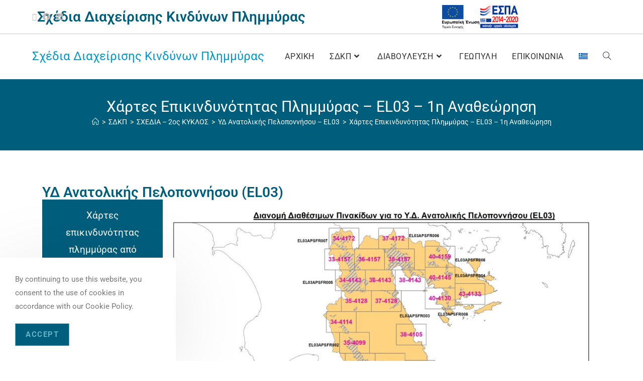

--- FILE ---
content_type: text/html; charset=UTF-8
request_url: https://floods.ypeka.gr/sdkp-lap/maps-2round/sdkp-el03-2round/2round-chartes-epikin-esot-ydata-el03/
body_size: 25666
content:
<!DOCTYPE html>
<html class="html" lang="el">
<head>
	<meta charset="UTF-8">
	<link rel="profile" href="https://gmpg.org/xfn/11">

	<title>Χάρτες Επικινδυνότητας Πλημμύρας &#8211; EL03 &#8211; 1η Αναθεώρηση &#8211; Σχέδια Διαχείρισης Κινδύνων Πλημμύρας</title>
<meta name='robots' content='max-image-preview:large' />
	<style>img:is([sizes="auto" i], [sizes^="auto," i]) { contain-intrinsic-size: 3000px 1500px }</style>
	<link rel="alternate" hreflang="el" href="https://floods.ypeka.gr/sdkp-lap/maps-2round/sdkp-el03-2round/2round-chartes-epikin-esot-ydata-el03/" />
<link rel="alternate" hreflang="x-default" href="https://floods.ypeka.gr/sdkp-lap/maps-2round/sdkp-el03-2round/2round-chartes-epikin-esot-ydata-el03/" />
<meta name="viewport" content="width=device-width, initial-scale=1"><link rel='dns-prefetch' href='//www.google.com' />
<link rel='dns-prefetch' href='//fonts.googleapis.com' />
<link rel="alternate" type="application/rss+xml" title="Ροή RSS &raquo; Σχέδια Διαχείρισης Κινδύνων Πλημμύρας" href="https://floods.ypeka.gr/feed/" />
<link rel="alternate" type="application/rss+xml" title="Ροή Σχολίων &raquo; Σχέδια Διαχείρισης Κινδύνων Πλημμύρας" href="https://floods.ypeka.gr/comments/feed/" />
<script>
window._wpemojiSettings = {"baseUrl":"https:\/\/s.w.org\/images\/core\/emoji\/16.0.1\/72x72\/","ext":".png","svgUrl":"https:\/\/s.w.org\/images\/core\/emoji\/16.0.1\/svg\/","svgExt":".svg","source":{"concatemoji":"https:\/\/floods.ypeka.gr\/wp-includes\/js\/wp-emoji-release.min.js?ver=6.8.2"}};
/*! This file is auto-generated */
!function(s,n){var o,i,e;function c(e){try{var t={supportTests:e,timestamp:(new Date).valueOf()};sessionStorage.setItem(o,JSON.stringify(t))}catch(e){}}function p(e,t,n){e.clearRect(0,0,e.canvas.width,e.canvas.height),e.fillText(t,0,0);var t=new Uint32Array(e.getImageData(0,0,e.canvas.width,e.canvas.height).data),a=(e.clearRect(0,0,e.canvas.width,e.canvas.height),e.fillText(n,0,0),new Uint32Array(e.getImageData(0,0,e.canvas.width,e.canvas.height).data));return t.every(function(e,t){return e===a[t]})}function u(e,t){e.clearRect(0,0,e.canvas.width,e.canvas.height),e.fillText(t,0,0);for(var n=e.getImageData(16,16,1,1),a=0;a<n.data.length;a++)if(0!==n.data[a])return!1;return!0}function f(e,t,n,a){switch(t){case"flag":return n(e,"\ud83c\udff3\ufe0f\u200d\u26a7\ufe0f","\ud83c\udff3\ufe0f\u200b\u26a7\ufe0f")?!1:!n(e,"\ud83c\udde8\ud83c\uddf6","\ud83c\udde8\u200b\ud83c\uddf6")&&!n(e,"\ud83c\udff4\udb40\udc67\udb40\udc62\udb40\udc65\udb40\udc6e\udb40\udc67\udb40\udc7f","\ud83c\udff4\u200b\udb40\udc67\u200b\udb40\udc62\u200b\udb40\udc65\u200b\udb40\udc6e\u200b\udb40\udc67\u200b\udb40\udc7f");case"emoji":return!a(e,"\ud83e\udedf")}return!1}function g(e,t,n,a){var r="undefined"!=typeof WorkerGlobalScope&&self instanceof WorkerGlobalScope?new OffscreenCanvas(300,150):s.createElement("canvas"),o=r.getContext("2d",{willReadFrequently:!0}),i=(o.textBaseline="top",o.font="600 32px Arial",{});return e.forEach(function(e){i[e]=t(o,e,n,a)}),i}function t(e){var t=s.createElement("script");t.src=e,t.defer=!0,s.head.appendChild(t)}"undefined"!=typeof Promise&&(o="wpEmojiSettingsSupports",i=["flag","emoji"],n.supports={everything:!0,everythingExceptFlag:!0},e=new Promise(function(e){s.addEventListener("DOMContentLoaded",e,{once:!0})}),new Promise(function(t){var n=function(){try{var e=JSON.parse(sessionStorage.getItem(o));if("object"==typeof e&&"number"==typeof e.timestamp&&(new Date).valueOf()<e.timestamp+604800&&"object"==typeof e.supportTests)return e.supportTests}catch(e){}return null}();if(!n){if("undefined"!=typeof Worker&&"undefined"!=typeof OffscreenCanvas&&"undefined"!=typeof URL&&URL.createObjectURL&&"undefined"!=typeof Blob)try{var e="postMessage("+g.toString()+"("+[JSON.stringify(i),f.toString(),p.toString(),u.toString()].join(",")+"));",a=new Blob([e],{type:"text/javascript"}),r=new Worker(URL.createObjectURL(a),{name:"wpTestEmojiSupports"});return void(r.onmessage=function(e){c(n=e.data),r.terminate(),t(n)})}catch(e){}c(n=g(i,f,p,u))}t(n)}).then(function(e){for(var t in e)n.supports[t]=e[t],n.supports.everything=n.supports.everything&&n.supports[t],"flag"!==t&&(n.supports.everythingExceptFlag=n.supports.everythingExceptFlag&&n.supports[t]);n.supports.everythingExceptFlag=n.supports.everythingExceptFlag&&!n.supports.flag,n.DOMReady=!1,n.readyCallback=function(){n.DOMReady=!0}}).then(function(){return e}).then(function(){var e;n.supports.everything||(n.readyCallback(),(e=n.source||{}).concatemoji?t(e.concatemoji):e.wpemoji&&e.twemoji&&(t(e.twemoji),t(e.wpemoji)))}))}((window,document),window._wpemojiSettings);
</script>
<link rel='stylesheet' id='dashicons-css' href='https://floods.ypeka.gr/wp-includes/css/dashicons.min.css?ver=6.8.2' media='all' />
<link rel='stylesheet' id='elusive-css' href='https://floods.ypeka.gr/wp-content/plugins/ocean-extra/includes/menu-icons/includes/library/icon-selector/css/types/elusive.min.css?ver=2.0' media='all' />
<link rel='stylesheet' id='foundation-icons-css' href='https://floods.ypeka.gr/wp-content/plugins/ocean-extra/includes/menu-icons/includes/library/icon-selector/css/types/foundation-icons.min.css?ver=3.0' media='all' />
<link rel='stylesheet' id='genericons-css' href='https://floods.ypeka.gr/wp-content/plugins/ocean-extra/includes/menu-icons/includes/library/icon-selector/css/types/genericons.min.css?ver=3.4' media='all' />
<style id='wp-emoji-styles-inline-css'>

	img.wp-smiley, img.emoji {
		display: inline !important;
		border: none !important;
		box-shadow: none !important;
		height: 1em !important;
		width: 1em !important;
		margin: 0 0.07em !important;
		vertical-align: -0.1em !important;
		background: none !important;
		padding: 0 !important;
	}
</style>
<style id='classic-theme-styles-inline-css'>
/*! This file is auto-generated */
.wp-block-button__link{color:#fff;background-color:#32373c;border-radius:9999px;box-shadow:none;text-decoration:none;padding:calc(.667em + 2px) calc(1.333em + 2px);font-size:1.125em}.wp-block-file__button{background:#32373c;color:#fff;text-decoration:none}
</style>
<style id='global-styles-inline-css'>
:root{--wp--preset--aspect-ratio--square: 1;--wp--preset--aspect-ratio--4-3: 4/3;--wp--preset--aspect-ratio--3-4: 3/4;--wp--preset--aspect-ratio--3-2: 3/2;--wp--preset--aspect-ratio--2-3: 2/3;--wp--preset--aspect-ratio--16-9: 16/9;--wp--preset--aspect-ratio--9-16: 9/16;--wp--preset--color--black: #000000;--wp--preset--color--cyan-bluish-gray: #abb8c3;--wp--preset--color--white: #ffffff;--wp--preset--color--pale-pink: #f78da7;--wp--preset--color--vivid-red: #cf2e2e;--wp--preset--color--luminous-vivid-orange: #ff6900;--wp--preset--color--luminous-vivid-amber: #fcb900;--wp--preset--color--light-green-cyan: #7bdcb5;--wp--preset--color--vivid-green-cyan: #00d084;--wp--preset--color--pale-cyan-blue: #8ed1fc;--wp--preset--color--vivid-cyan-blue: #0693e3;--wp--preset--color--vivid-purple: #9b51e0;--wp--preset--gradient--vivid-cyan-blue-to-vivid-purple: linear-gradient(135deg,rgba(6,147,227,1) 0%,rgb(155,81,224) 100%);--wp--preset--gradient--light-green-cyan-to-vivid-green-cyan: linear-gradient(135deg,rgb(122,220,180) 0%,rgb(0,208,130) 100%);--wp--preset--gradient--luminous-vivid-amber-to-luminous-vivid-orange: linear-gradient(135deg,rgba(252,185,0,1) 0%,rgba(255,105,0,1) 100%);--wp--preset--gradient--luminous-vivid-orange-to-vivid-red: linear-gradient(135deg,rgba(255,105,0,1) 0%,rgb(207,46,46) 100%);--wp--preset--gradient--very-light-gray-to-cyan-bluish-gray: linear-gradient(135deg,rgb(238,238,238) 0%,rgb(169,184,195) 100%);--wp--preset--gradient--cool-to-warm-spectrum: linear-gradient(135deg,rgb(74,234,220) 0%,rgb(151,120,209) 20%,rgb(207,42,186) 40%,rgb(238,44,130) 60%,rgb(251,105,98) 80%,rgb(254,248,76) 100%);--wp--preset--gradient--blush-light-purple: linear-gradient(135deg,rgb(255,206,236) 0%,rgb(152,150,240) 100%);--wp--preset--gradient--blush-bordeaux: linear-gradient(135deg,rgb(254,205,165) 0%,rgb(254,45,45) 50%,rgb(107,0,62) 100%);--wp--preset--gradient--luminous-dusk: linear-gradient(135deg,rgb(255,203,112) 0%,rgb(199,81,192) 50%,rgb(65,88,208) 100%);--wp--preset--gradient--pale-ocean: linear-gradient(135deg,rgb(255,245,203) 0%,rgb(182,227,212) 50%,rgb(51,167,181) 100%);--wp--preset--gradient--electric-grass: linear-gradient(135deg,rgb(202,248,128) 0%,rgb(113,206,126) 100%);--wp--preset--gradient--midnight: linear-gradient(135deg,rgb(2,3,129) 0%,rgb(40,116,252) 100%);--wp--preset--font-size--small: 13px;--wp--preset--font-size--medium: 20px;--wp--preset--font-size--large: 36px;--wp--preset--font-size--x-large: 42px;--wp--preset--spacing--20: 0.44rem;--wp--preset--spacing--30: 0.67rem;--wp--preset--spacing--40: 1rem;--wp--preset--spacing--50: 1.5rem;--wp--preset--spacing--60: 2.25rem;--wp--preset--spacing--70: 3.38rem;--wp--preset--spacing--80: 5.06rem;--wp--preset--shadow--natural: 6px 6px 9px rgba(0, 0, 0, 0.2);--wp--preset--shadow--deep: 12px 12px 50px rgba(0, 0, 0, 0.4);--wp--preset--shadow--sharp: 6px 6px 0px rgba(0, 0, 0, 0.2);--wp--preset--shadow--outlined: 6px 6px 0px -3px rgba(255, 255, 255, 1), 6px 6px rgba(0, 0, 0, 1);--wp--preset--shadow--crisp: 6px 6px 0px rgba(0, 0, 0, 1);}:where(.is-layout-flex){gap: 0.5em;}:where(.is-layout-grid){gap: 0.5em;}body .is-layout-flex{display: flex;}.is-layout-flex{flex-wrap: wrap;align-items: center;}.is-layout-flex > :is(*, div){margin: 0;}body .is-layout-grid{display: grid;}.is-layout-grid > :is(*, div){margin: 0;}:where(.wp-block-columns.is-layout-flex){gap: 2em;}:where(.wp-block-columns.is-layout-grid){gap: 2em;}:where(.wp-block-post-template.is-layout-flex){gap: 1.25em;}:where(.wp-block-post-template.is-layout-grid){gap: 1.25em;}.has-black-color{color: var(--wp--preset--color--black) !important;}.has-cyan-bluish-gray-color{color: var(--wp--preset--color--cyan-bluish-gray) !important;}.has-white-color{color: var(--wp--preset--color--white) !important;}.has-pale-pink-color{color: var(--wp--preset--color--pale-pink) !important;}.has-vivid-red-color{color: var(--wp--preset--color--vivid-red) !important;}.has-luminous-vivid-orange-color{color: var(--wp--preset--color--luminous-vivid-orange) !important;}.has-luminous-vivid-amber-color{color: var(--wp--preset--color--luminous-vivid-amber) !important;}.has-light-green-cyan-color{color: var(--wp--preset--color--light-green-cyan) !important;}.has-vivid-green-cyan-color{color: var(--wp--preset--color--vivid-green-cyan) !important;}.has-pale-cyan-blue-color{color: var(--wp--preset--color--pale-cyan-blue) !important;}.has-vivid-cyan-blue-color{color: var(--wp--preset--color--vivid-cyan-blue) !important;}.has-vivid-purple-color{color: var(--wp--preset--color--vivid-purple) !important;}.has-black-background-color{background-color: var(--wp--preset--color--black) !important;}.has-cyan-bluish-gray-background-color{background-color: var(--wp--preset--color--cyan-bluish-gray) !important;}.has-white-background-color{background-color: var(--wp--preset--color--white) !important;}.has-pale-pink-background-color{background-color: var(--wp--preset--color--pale-pink) !important;}.has-vivid-red-background-color{background-color: var(--wp--preset--color--vivid-red) !important;}.has-luminous-vivid-orange-background-color{background-color: var(--wp--preset--color--luminous-vivid-orange) !important;}.has-luminous-vivid-amber-background-color{background-color: var(--wp--preset--color--luminous-vivid-amber) !important;}.has-light-green-cyan-background-color{background-color: var(--wp--preset--color--light-green-cyan) !important;}.has-vivid-green-cyan-background-color{background-color: var(--wp--preset--color--vivid-green-cyan) !important;}.has-pale-cyan-blue-background-color{background-color: var(--wp--preset--color--pale-cyan-blue) !important;}.has-vivid-cyan-blue-background-color{background-color: var(--wp--preset--color--vivid-cyan-blue) !important;}.has-vivid-purple-background-color{background-color: var(--wp--preset--color--vivid-purple) !important;}.has-black-border-color{border-color: var(--wp--preset--color--black) !important;}.has-cyan-bluish-gray-border-color{border-color: var(--wp--preset--color--cyan-bluish-gray) !important;}.has-white-border-color{border-color: var(--wp--preset--color--white) !important;}.has-pale-pink-border-color{border-color: var(--wp--preset--color--pale-pink) !important;}.has-vivid-red-border-color{border-color: var(--wp--preset--color--vivid-red) !important;}.has-luminous-vivid-orange-border-color{border-color: var(--wp--preset--color--luminous-vivid-orange) !important;}.has-luminous-vivid-amber-border-color{border-color: var(--wp--preset--color--luminous-vivid-amber) !important;}.has-light-green-cyan-border-color{border-color: var(--wp--preset--color--light-green-cyan) !important;}.has-vivid-green-cyan-border-color{border-color: var(--wp--preset--color--vivid-green-cyan) !important;}.has-pale-cyan-blue-border-color{border-color: var(--wp--preset--color--pale-cyan-blue) !important;}.has-vivid-cyan-blue-border-color{border-color: var(--wp--preset--color--vivid-cyan-blue) !important;}.has-vivid-purple-border-color{border-color: var(--wp--preset--color--vivid-purple) !important;}.has-vivid-cyan-blue-to-vivid-purple-gradient-background{background: var(--wp--preset--gradient--vivid-cyan-blue-to-vivid-purple) !important;}.has-light-green-cyan-to-vivid-green-cyan-gradient-background{background: var(--wp--preset--gradient--light-green-cyan-to-vivid-green-cyan) !important;}.has-luminous-vivid-amber-to-luminous-vivid-orange-gradient-background{background: var(--wp--preset--gradient--luminous-vivid-amber-to-luminous-vivid-orange) !important;}.has-luminous-vivid-orange-to-vivid-red-gradient-background{background: var(--wp--preset--gradient--luminous-vivid-orange-to-vivid-red) !important;}.has-very-light-gray-to-cyan-bluish-gray-gradient-background{background: var(--wp--preset--gradient--very-light-gray-to-cyan-bluish-gray) !important;}.has-cool-to-warm-spectrum-gradient-background{background: var(--wp--preset--gradient--cool-to-warm-spectrum) !important;}.has-blush-light-purple-gradient-background{background: var(--wp--preset--gradient--blush-light-purple) !important;}.has-blush-bordeaux-gradient-background{background: var(--wp--preset--gradient--blush-bordeaux) !important;}.has-luminous-dusk-gradient-background{background: var(--wp--preset--gradient--luminous-dusk) !important;}.has-pale-ocean-gradient-background{background: var(--wp--preset--gradient--pale-ocean) !important;}.has-electric-grass-gradient-background{background: var(--wp--preset--gradient--electric-grass) !important;}.has-midnight-gradient-background{background: var(--wp--preset--gradient--midnight) !important;}.has-small-font-size{font-size: var(--wp--preset--font-size--small) !important;}.has-medium-font-size{font-size: var(--wp--preset--font-size--medium) !important;}.has-large-font-size{font-size: var(--wp--preset--font-size--large) !important;}.has-x-large-font-size{font-size: var(--wp--preset--font-size--x-large) !important;}
:where(.wp-block-post-template.is-layout-flex){gap: 1.25em;}:where(.wp-block-post-template.is-layout-grid){gap: 1.25em;}
:where(.wp-block-columns.is-layout-flex){gap: 2em;}:where(.wp-block-columns.is-layout-grid){gap: 2em;}
:root :where(.wp-block-pullquote){font-size: 1.5em;line-height: 1.6;}
</style>
<link rel='stylesheet' id='owp-preloader-css' href='https://floods.ypeka.gr/wp-content/plugins/ocean-extra/includes/preloader/assets/css/preloader.min.css?ver=2.5.0' media='all' />
<link rel='stylesheet' id='wpml-legacy-horizontal-list-0-css' href='https://floods.ypeka.gr/wp-content/plugins/sitepress-multilingual-cms/templates/language-switchers/legacy-list-horizontal/style.min.css?ver=1' media='all' />
<style id='wpml-legacy-horizontal-list-0-inline-css'>
.wpml-ls-statics-footer a, .wpml-ls-statics-footer .wpml-ls-sub-menu a, .wpml-ls-statics-footer .wpml-ls-sub-menu a:link, .wpml-ls-statics-footer li:not(.wpml-ls-current-language) .wpml-ls-link, .wpml-ls-statics-footer li:not(.wpml-ls-current-language) .wpml-ls-link:link {color:#444444;background-color:#ffffff;}.wpml-ls-statics-footer .wpml-ls-sub-menu a:hover,.wpml-ls-statics-footer .wpml-ls-sub-menu a:focus, .wpml-ls-statics-footer .wpml-ls-sub-menu a:link:hover, .wpml-ls-statics-footer .wpml-ls-sub-menu a:link:focus {color:#000000;background-color:#eeeeee;}.wpml-ls-statics-footer .wpml-ls-current-language > a {color:#444444;background-color:#ffffff;}.wpml-ls-statics-footer .wpml-ls-current-language:hover>a, .wpml-ls-statics-footer .wpml-ls-current-language>a:focus {color:#000000;background-color:#eeeeee;}
</style>
<link rel='stylesheet' id='wpml-menu-item-0-css' href='https://floods.ypeka.gr/wp-content/plugins/sitepress-multilingual-cms/templates/language-switchers/menu-item/style.min.css?ver=1' media='all' />
<link rel='stylesheet' id='elementor-frontend-css' href='https://floods.ypeka.gr/wp-content/plugins/elementor/assets/css/frontend.min.css?ver=3.31.3' media='all' />
<link rel='stylesheet' id='elementor-post-1163-css' href='https://floods.ypeka.gr/wp-content/uploads/elementor/css/post-1163.css?ver=1759475697' media='all' />
<link rel='stylesheet' id='elementor-post-5668-css' href='https://floods.ypeka.gr/wp-content/uploads/elementor/css/post-5668.css?ver=1759475697' media='all' />
<link rel='stylesheet' id='font-awesome-css' href='https://floods.ypeka.gr/wp-content/themes/oceanwp/assets/fonts/fontawesome/css/all.min.css?ver=6.7.2' media='all' />
<link rel='stylesheet' id='simple-line-icons-css' href='https://floods.ypeka.gr/wp-content/themes/oceanwp/assets/css/third/simple-line-icons.min.css?ver=2.4.0' media='all' />
<link rel='stylesheet' id='oceanwp-style-css' href='https://floods.ypeka.gr/wp-content/themes/oceanwp/assets/css/style.min.css?ver=4.1.2' media='all' />
<link rel='stylesheet' id='oceanwp-google-font-roboto-css' href='//fonts.googleapis.com/css?family=Roboto%3A100%2C200%2C300%2C400%2C500%2C600%2C700%2C800%2C900%2C100i%2C200i%2C300i%2C400i%2C500i%2C600i%2C700i%2C800i%2C900i&#038;subset=latin%2Clatin-ext%2Cgreek%2Cgreek-ext&#038;display=swap&#038;ver=6.8.2' media='all' />
<link rel='stylesheet' id='elementor-icons-css' href='https://floods.ypeka.gr/wp-content/plugins/elementor/assets/lib/eicons/css/elementor-icons.min.css?ver=5.43.0' media='all' />
<link rel='stylesheet' id='elementor-post-6-css' href='https://floods.ypeka.gr/wp-content/uploads/elementor/css/post-6.css?ver=1759475698' media='all' />
<link rel='stylesheet' id='wpdt-elementor-widget-font-css' href='https://floods.ypeka.gr/wp-content/plugins/wpdatatables/integrations/page_builders/elementor/css/style.css?ver=6.3.3.8' media='all' />
<link rel='stylesheet' id='widget-heading-css' href='https://floods.ypeka.gr/wp-content/plugins/elementor/assets/css/widget-heading.min.css?ver=3.31.3' media='all' />
<link rel='stylesheet' id='widget-image-css' href='https://floods.ypeka.gr/wp-content/plugins/elementor/assets/css/widget-image.min.css?ver=3.31.3' media='all' />
<link rel='stylesheet' id='widget-icon-list-css' href='https://floods.ypeka.gr/wp-content/plugins/elementor/assets/css/widget-icon-list.min.css?ver=3.31.3' media='all' />
<link rel='stylesheet' id='widget-nested-accordion-css' href='https://floods.ypeka.gr/wp-content/plugins/elementor/assets/css/widget-nested-accordion.min.css?ver=3.31.3' media='all' />
<link rel='stylesheet' id='widget-nested-tabs-css' href='https://floods.ypeka.gr/wp-content/plugins/elementor/assets/css/widget-nested-tabs.min.css?ver=3.31.3' media='all' />
<link rel='stylesheet' id='elementor-post-23905-css' href='https://floods.ypeka.gr/wp-content/uploads/elementor/css/post-23905.css?ver=1759509592' media='all' />
<link rel='stylesheet' id='oe-widgets-style-css' href='https://floods.ypeka.gr/wp-content/plugins/ocean-extra/assets/css/widgets.css?ver=6.8.2' media='all' />
<link rel='stylesheet' id='ocean-cookie-notice-css' href='https://floods.ypeka.gr/wp-content/plugins/ocean-cookie-notice/assets/css/style.min.css?ver=6.8.2' media='all' />
<link rel='stylesheet' id='ow-perfect-scrollbar-css' href='https://floods.ypeka.gr/wp-content/themes/oceanwp/assets/css/third/perfect-scrollbar.css?ver=1.5.0' media='all' />
<link rel='stylesheet' id='osp-side-panel-style-css' href='https://floods.ypeka.gr/wp-content/plugins/ocean-side-panel/assets/css/style.min.css?ver=6.8.2' media='all' />
<link rel='stylesheet' id='osh-styles-css' href='https://floods.ypeka.gr/wp-content/plugins/ocean-sticky-header/assets/css/style.min.css?ver=6.8.2' media='all' />
<link rel='stylesheet' id='elementor-gf-local-roboto-css' href='https://floods.ypeka.gr/wp-content/uploads/elementor/google-fonts/css/roboto.css?ver=1752340282' media='all' />
<link rel='stylesheet' id='elementor-icons-shared-0-css' href='https://floods.ypeka.gr/wp-content/plugins/elementor/assets/lib/font-awesome/css/fontawesome.min.css?ver=5.15.3' media='all' />
<link rel='stylesheet' id='elementor-icons-fa-solid-css' href='https://floods.ypeka.gr/wp-content/plugins/elementor/assets/lib/font-awesome/css/solid.min.css?ver=5.15.3' media='all' />
<script id="wpml-cookie-js-extra">
var wpml_cookies = {"wp-wpml_current_language":{"value":"el","expires":1,"path":"\/"}};
var wpml_cookies = {"wp-wpml_current_language":{"value":"el","expires":1,"path":"\/"}};
</script>
<script src="https://floods.ypeka.gr/wp-content/plugins/sitepress-multilingual-cms/res/js/cookies/language-cookie.js?ver=476000" id="wpml-cookie-js" defer data-wp-strategy="defer"></script>
<script src="https://floods.ypeka.gr/wp-includes/js/jquery/jquery.min.js?ver=3.7.1" id="jquery-core-js"></script>
<script src="https://floods.ypeka.gr/wp-includes/js/jquery/jquery-migrate.min.js?ver=3.4.1" id="jquery-migrate-js"></script>
<script id="owp-preloader-js-extra">
var owpPreloader = {"nonce":"b5b39e3ebc"};
</script>
<script src="https://floods.ypeka.gr/wp-content/plugins/ocean-extra/includes/preloader/assets/js/preloader.min.js?ver=2.5.0" id="owp-preloader-js"></script>
<script src="https://www.google.com/recaptcha/api.js?hl=el&amp;render=6LcAENsoAAAAAOyOxKnLGWWaZZUAp7_HBtjJvSYr&amp;ver=6.8.2" id="recaptcha-js"></script>
<link rel="https://api.w.org/" href="https://floods.ypeka.gr/wp-json/" /><link rel="alternate" title="JSON" type="application/json" href="https://floods.ypeka.gr/wp-json/wp/v2/pages/23905" /><link rel="EditURI" type="application/rsd+xml" title="RSD" href="https://floods.ypeka.gr/xmlrpc.php?rsd" />
<meta name="generator" content="WordPress 6.8.2" />
<link rel="canonical" href="https://floods.ypeka.gr/sdkp-lap/maps-2round/sdkp-el03-2round/2round-chartes-epikin-esot-ydata-el03/" />
<link rel='shortlink' href='https://floods.ypeka.gr/?p=23905' />
<link rel="alternate" title="oEmbed (JSON)" type="application/json+oembed" href="https://floods.ypeka.gr/wp-json/oembed/1.0/embed?url=https%3A%2F%2Ffloods.ypeka.gr%2Fsdkp-lap%2Fmaps-2round%2Fsdkp-el03-2round%2F2round-chartes-epikin-esot-ydata-el03%2F" />
<link rel="alternate" title="oEmbed (XML)" type="text/xml+oembed" href="https://floods.ypeka.gr/wp-json/oembed/1.0/embed?url=https%3A%2F%2Ffloods.ypeka.gr%2Fsdkp-lap%2Fmaps-2round%2Fsdkp-el03-2round%2F2round-chartes-epikin-esot-ydata-el03%2F&#038;format=xml" />
<meta name="generator" content="WPML ver:4.7.6 stt:13;" />
<meta name="generator" content="Elementor 3.31.3; features: additional_custom_breakpoints, e_element_cache; settings: css_print_method-external, google_font-enabled, font_display-swap">
			<style>
				.e-con.e-parent:nth-of-type(n+4):not(.e-lazyloaded):not(.e-no-lazyload),
				.e-con.e-parent:nth-of-type(n+4):not(.e-lazyloaded):not(.e-no-lazyload) * {
					background-image: none !important;
				}
				@media screen and (max-height: 1024px) {
					.e-con.e-parent:nth-of-type(n+3):not(.e-lazyloaded):not(.e-no-lazyload),
					.e-con.e-parent:nth-of-type(n+3):not(.e-lazyloaded):not(.e-no-lazyload) * {
						background-image: none !important;
					}
				}
				@media screen and (max-height: 640px) {
					.e-con.e-parent:nth-of-type(n+2):not(.e-lazyloaded):not(.e-no-lazyload),
					.e-con.e-parent:nth-of-type(n+2):not(.e-lazyloaded):not(.e-no-lazyload) * {
						background-image: none !important;
					}
				}
			</style>
			<link rel="icon" href="https://floods.ypeka.gr/wp-content/uploads/2023/10/cropped-logo-ypen-32x32.png" sizes="32x32" />
<link rel="icon" href="https://floods.ypeka.gr/wp-content/uploads/2023/10/cropped-logo-ypen-192x192.png" sizes="192x192" />
<link rel="apple-touch-icon" href="https://floods.ypeka.gr/wp-content/uploads/2023/10/cropped-logo-ypen-180x180.png" />
<meta name="msapplication-TileImage" content="https://floods.ypeka.gr/wp-content/uploads/2023/10/cropped-logo-ypen-270x270.png" />
<!-- OceanWP CSS -->
<style type="text/css">
/* Colors */a:hover,a.light:hover,.theme-heading .text::before,.theme-heading .text::after,#top-bar-content >a:hover,#top-bar-social li.oceanwp-email a:hover,#site-navigation-wrap .dropdown-menu >li >a:hover,#site-header.medium-header #medium-searchform button:hover,.oceanwp-mobile-menu-icon a:hover,.blog-entry.post .blog-entry-header .entry-title a:hover,.blog-entry.post .blog-entry-readmore a:hover,.blog-entry.thumbnail-entry .blog-entry-category a,ul.meta li a:hover,.dropcap,.single nav.post-navigation .nav-links .title,body .related-post-title a:hover,body #wp-calendar caption,body .contact-info-widget.default i,body .contact-info-widget.big-icons i,body .custom-links-widget .oceanwp-custom-links li a:hover,body .custom-links-widget .oceanwp-custom-links li a:hover:before,body .posts-thumbnails-widget li a:hover,body .social-widget li.oceanwp-email a:hover,.comment-author .comment-meta .comment-reply-link,#respond #cancel-comment-reply-link:hover,#footer-widgets .footer-box a:hover,#footer-bottom a:hover,#footer-bottom #footer-bottom-menu a:hover,.sidr a:hover,.sidr-class-dropdown-toggle:hover,.sidr-class-menu-item-has-children.active >a,.sidr-class-menu-item-has-children.active >a >.sidr-class-dropdown-toggle,input[type=checkbox]:checked:before{color:#0098ca}.single nav.post-navigation .nav-links .title .owp-icon use,.blog-entry.post .blog-entry-readmore a:hover .owp-icon use,body .contact-info-widget.default .owp-icon use,body .contact-info-widget.big-icons .owp-icon use{stroke:#0098ca}input[type="button"],input[type="reset"],input[type="submit"],button[type="submit"],.button,#site-navigation-wrap .dropdown-menu >li.btn >a >span,.thumbnail:hover i,.thumbnail:hover .link-post-svg-icon,.post-quote-content,.omw-modal .omw-close-modal,body .contact-info-widget.big-icons li:hover i,body .contact-info-widget.big-icons li:hover .owp-icon,body div.wpforms-container-full .wpforms-form input[type=submit],body div.wpforms-container-full .wpforms-form button[type=submit],body div.wpforms-container-full .wpforms-form .wpforms-page-button,.woocommerce-cart .wp-element-button,.woocommerce-checkout .wp-element-button,.wp-block-button__link{background-color:#0098ca}.widget-title{border-color:#0098ca}blockquote{border-color:#0098ca}.wp-block-quote{border-color:#0098ca}#searchform-dropdown{border-color:#0098ca}.dropdown-menu .sub-menu{border-color:#0098ca}.blog-entry.large-entry .blog-entry-readmore a:hover{border-color:#0098ca}.oceanwp-newsletter-form-wrap input[type="email"]:focus{border-color:#0098ca}.social-widget li.oceanwp-email a:hover{border-color:#0098ca}#respond #cancel-comment-reply-link:hover{border-color:#0098ca}body .contact-info-widget.big-icons li:hover i{border-color:#0098ca}body .contact-info-widget.big-icons li:hover .owp-icon{border-color:#0098ca}#footer-widgets .oceanwp-newsletter-form-wrap input[type="email"]:focus{border-color:#0098ca}input[type="button"]:hover,input[type="reset"]:hover,input[type="submit"]:hover,button[type="submit"]:hover,input[type="button"]:focus,input[type="reset"]:focus,input[type="submit"]:focus,button[type="submit"]:focus,.button:hover,.button:focus,#site-navigation-wrap .dropdown-menu >li.btn >a:hover >span,.post-quote-author,.omw-modal .omw-close-modal:hover,body div.wpforms-container-full .wpforms-form input[type=submit]:hover,body div.wpforms-container-full .wpforms-form button[type=submit]:hover,body div.wpforms-container-full .wpforms-form .wpforms-page-button:hover,.woocommerce-cart .wp-element-button:hover,.woocommerce-checkout .wp-element-button:hover,.wp-block-button__link:hover{background-color:#005e7d}table th,table td,hr,.content-area,body.content-left-sidebar #content-wrap .content-area,.content-left-sidebar .content-area,#top-bar-wrap,#site-header,#site-header.top-header #search-toggle,.dropdown-menu ul li,.centered-minimal-page-header,.blog-entry.post,.blog-entry.grid-entry .blog-entry-inner,.blog-entry.thumbnail-entry .blog-entry-bottom,.single-post .entry-title,.single .entry-share-wrap .entry-share,.single .entry-share,.single .entry-share ul li a,.single nav.post-navigation,.single nav.post-navigation .nav-links .nav-previous,#author-bio,#author-bio .author-bio-avatar,#author-bio .author-bio-social li a,#related-posts,#comments,.comment-body,#respond #cancel-comment-reply-link,#blog-entries .type-page,.page-numbers a,.page-numbers span:not(.elementor-screen-only),.page-links span,body #wp-calendar caption,body #wp-calendar th,body #wp-calendar tbody,body .contact-info-widget.default i,body .contact-info-widget.big-icons i,body .contact-info-widget.big-icons .owp-icon,body .contact-info-widget.default .owp-icon,body .posts-thumbnails-widget li,body .tagcloud a{border-color:#a8a8a8}a{color:#0066bf}a .owp-icon use{stroke:#0066bf}a:hover{color:#1e73be}a:hover .owp-icon use{stroke:#1e73be}body .theme-button,body input[type="submit"],body button[type="submit"],body button,body .button,body div.wpforms-container-full .wpforms-form input[type=submit],body div.wpforms-container-full .wpforms-form button[type=submit],body div.wpforms-container-full .wpforms-form .wpforms-page-button,.woocommerce-cart .wp-element-button,.woocommerce-checkout .wp-element-button,.wp-block-button__link{background-color:#005e7d}body .theme-button:hover,body input[type="submit"]:hover,body button[type="submit"]:hover,body button:hover,body .button:hover,body div.wpforms-container-full .wpforms-form input[type=submit]:hover,body div.wpforms-container-full .wpforms-form input[type=submit]:active,body div.wpforms-container-full .wpforms-form button[type=submit]:hover,body div.wpforms-container-full .wpforms-form button[type=submit]:active,body div.wpforms-container-full .wpforms-form .wpforms-page-button:hover,body div.wpforms-container-full .wpforms-form .wpforms-page-button:active,.woocommerce-cart .wp-element-button:hover,.woocommerce-checkout .wp-element-button:hover,.wp-block-button__link:hover{background-color:#0098ca}body .theme-button,body input[type="submit"],body button[type="submit"],body button,body .button,body div.wpforms-container-full .wpforms-form input[type=submit],body div.wpforms-container-full .wpforms-form button[type=submit],body div.wpforms-container-full .wpforms-form .wpforms-page-button,.woocommerce-cart .wp-element-button,.woocommerce-checkout .wp-element-button,.wp-block-button__link{color:#68b3c8}body .theme-button:hover,body input[type="submit"]:hover,body button[type="submit"]:hover,body button:hover,body .button:hover,body div.wpforms-container-full .wpforms-form input[type=submit]:hover,body div.wpforms-container-full .wpforms-form input[type=submit]:active,body div.wpforms-container-full .wpforms-form button[type=submit]:hover,body div.wpforms-container-full .wpforms-form button[type=submit]:active,body div.wpforms-container-full .wpforms-form .wpforms-page-button:hover,body div.wpforms-container-full .wpforms-form .wpforms-page-button:active,.woocommerce-cart .wp-element-button:hover,.woocommerce-checkout .wp-element-button:hover,.wp-block-button__link:hover{color:#68b3c8}body .theme-button,body input[type="submit"],body button[type="submit"],body button,body .button,body div.wpforms-container-full .wpforms-form input[type=submit],body div.wpforms-container-full .wpforms-form button[type=submit],body div.wpforms-container-full .wpforms-form .wpforms-page-button,.woocommerce-cart .wp-element-button,.woocommerce-checkout .wp-element-button,.wp-block-button__link{border-color:#68b3c8}body .theme-button:hover,body input[type="submit"]:hover,body button[type="submit"]:hover,body button:hover,body .button:hover,body div.wpforms-container-full .wpforms-form input[type=submit]:hover,body div.wpforms-container-full .wpforms-form input[type=submit]:active,body div.wpforms-container-full .wpforms-form button[type=submit]:hover,body div.wpforms-container-full .wpforms-form button[type=submit]:active,body div.wpforms-container-full .wpforms-form .wpforms-page-button:hover,body div.wpforms-container-full .wpforms-form .wpforms-page-button:active,.woocommerce-cart .wp-element-button:hover,.woocommerce-checkout .wp-element-button:hover,.wp-block-button__link:hover{border-color:#333333}.page-header .page-header-title,.page-header.background-image-page-header .page-header-title{color:#ffffff}.page-header .page-subheading{color:#ffffff}.site-breadcrumbs,.background-image-page-header .site-breadcrumbs{color:#f3f0ca}.site-breadcrumbs a,.background-image-page-header .site-breadcrumbs a{color:#ffffff}.site-breadcrumbs a .owp-icon use,.background-image-page-header .site-breadcrumbs a .owp-icon use{stroke:#ffffff}.site-breadcrumbs a:hover,.background-image-page-header .site-breadcrumbs a:hover{color:#f3f0ca}.site-breadcrumbs a:hover .owp-icon use,.background-image-page-header .site-breadcrumbs a:hover .owp-icon use{stroke:#f3f0ca}body{color:#333333}/* OceanWP Style Settings CSS */.boxed-layout #wrap,.boxed-layout .parallax-footer,.boxed-layout .owp-floating-bar{width:843px}.theme-button,input[type="submit"],button[type="submit"],button,.button,body div.wpforms-container-full .wpforms-form input[type=submit],body div.wpforms-container-full .wpforms-form button[type=submit],body div.wpforms-container-full .wpforms-form .wpforms-page-button{border-style:solid}.theme-button,input[type="submit"],button[type="submit"],button,.button,body div.wpforms-container-full .wpforms-form input[type=submit],body div.wpforms-container-full .wpforms-form button[type=submit],body div.wpforms-container-full .wpforms-form .wpforms-page-button{border-width:1px}form input[type="text"],form input[type="password"],form input[type="email"],form input[type="url"],form input[type="date"],form input[type="month"],form input[type="time"],form input[type="datetime"],form input[type="datetime-local"],form input[type="week"],form input[type="number"],form input[type="search"],form input[type="tel"],form input[type="color"],form select,form textarea,.woocommerce .woocommerce-checkout .select2-container--default .select2-selection--single{border-style:solid}body div.wpforms-container-full .wpforms-form input[type=date],body div.wpforms-container-full .wpforms-form input[type=datetime],body div.wpforms-container-full .wpforms-form input[type=datetime-local],body div.wpforms-container-full .wpforms-form input[type=email],body div.wpforms-container-full .wpforms-form input[type=month],body div.wpforms-container-full .wpforms-form input[type=number],body div.wpforms-container-full .wpforms-form input[type=password],body div.wpforms-container-full .wpforms-form input[type=range],body div.wpforms-container-full .wpforms-form input[type=search],body div.wpforms-container-full .wpforms-form input[type=tel],body div.wpforms-container-full .wpforms-form input[type=text],body div.wpforms-container-full .wpforms-form input[type=time],body div.wpforms-container-full .wpforms-form input[type=url],body div.wpforms-container-full .wpforms-form input[type=week],body div.wpforms-container-full .wpforms-form select,body div.wpforms-container-full .wpforms-form textarea{border-style:solid}form input[type="text"],form input[type="password"],form input[type="email"],form input[type="url"],form input[type="date"],form input[type="month"],form input[type="time"],form input[type="datetime"],form input[type="datetime-local"],form input[type="week"],form input[type="number"],form input[type="search"],form input[type="tel"],form input[type="color"],form select,form textarea{border-radius:3px}body div.wpforms-container-full .wpforms-form input[type=date],body div.wpforms-container-full .wpforms-form input[type=datetime],body div.wpforms-container-full .wpforms-form input[type=datetime-local],body div.wpforms-container-full .wpforms-form input[type=email],body div.wpforms-container-full .wpforms-form input[type=month],body div.wpforms-container-full .wpforms-form input[type=number],body div.wpforms-container-full .wpforms-form input[type=password],body div.wpforms-container-full .wpforms-form input[type=range],body div.wpforms-container-full .wpforms-form input[type=search],body div.wpforms-container-full .wpforms-form input[type=tel],body div.wpforms-container-full .wpforms-form input[type=text],body div.wpforms-container-full .wpforms-form input[type=time],body div.wpforms-container-full .wpforms-form input[type=url],body div.wpforms-container-full .wpforms-form input[type=week],body div.wpforms-container-full .wpforms-form select,body div.wpforms-container-full .wpforms-form textarea{border-radius:3px}#scroll-top{bottom:169px}#scroll-top{width:50px;height:50px;line-height:50px}#scroll-top{background-color:#68b3c8}#scroll-top:hover{background-color:#005e7d}/* Header */#site-logo #site-logo-inner,.oceanwp-social-menu .social-menu-inner,#site-header.full_screen-header .menu-bar-inner,.after-header-content .after-header-content-inner{height:90px}#site-navigation-wrap .dropdown-menu >li >a,#site-navigation-wrap .dropdown-menu >li >span.opl-logout-link,.oceanwp-mobile-menu-icon a,.mobile-menu-close,.after-header-content-inner >a{line-height:90px}#site-header.has-header-media .overlay-header-media{background-color:rgba(0,0,0,0.5)}#site-header{border-color:#ffffff}#site-header #site-logo #site-logo-inner a img,#site-header.center-header #site-navigation-wrap .middle-site-logo a img{max-height:75px}#site-navigation-wrap .dropdown-menu >li >a,.oceanwp-mobile-menu-icon a,#searchform-header-replace-close{color:#333333}#site-navigation-wrap .dropdown-menu >li >a .owp-icon use,.oceanwp-mobile-menu-icon a .owp-icon use,#searchform-header-replace-close .owp-icon use{stroke:#333333}#site-navigation-wrap .dropdown-menu >li >a:hover,.oceanwp-mobile-menu-icon a:hover,#searchform-header-replace-close:hover{color:#005e7d}#site-navigation-wrap .dropdown-menu >li >a:hover .owp-icon use,.oceanwp-mobile-menu-icon a:hover .owp-icon use,#searchform-header-replace-close:hover .owp-icon use{stroke:#005e7d}.dropdown-menu .sub-menu,#searchform-dropdown,.current-shop-items-dropdown{border-color:#ffffff}.dropdown-menu ul li a.menu-link:hover{background-color:#dddddd}/* Topbar */#top-bar{padding:0}#top-bar-social li a{font-size:15px}#top-bar-wrap{border-color:#c6c6c6}/* Blog CSS */.ocean-single-post-header ul.meta-item li a:hover{color:#333333}/* Footer Widgets */#footer-widgets{background-color:#0098ca}#footer-widgets,#footer-widgets p,#footer-widgets li a:before,#footer-widgets .contact-info-widget span.oceanwp-contact-title,#footer-widgets .recent-posts-date,#footer-widgets .recent-posts-comments,#footer-widgets .widget-recent-posts-icons li .fa{color:#555555}/* Footer Copyright */#footer-bottom{background-color:#005e7d}#ocn-cookie-wrap .ocn-btn:hover{background-color:#0b7cac}#ocn-cookie-wrap .ocn-icon svg{fill:#777}#ocn-cookie-wrap .ocn-icon:hover svg{fill:#333}/* Side Panel CSS */#side-panel-wrap #side-panel-content{padding:20px 30px 30px 30px}/* Sticky Header CSS */.is-sticky #site-header,.ocean-sticky-top-bar-holder.is-sticky #top-bar-wrap,.is-sticky .header-top{opacity:0.85}/* OceanWP Preloader CSS */.ocean-preloader--active .preloader-after-content{color:#333333}.ocean-preloader--active #ocean-preloader{background-color:#ffffff}.ocean-preloader--active .preloader-inner{width:562px}.ocean-preloader--active .preloader-image{max-width:300px}.page-header{background-color:#005e7d}/* Typography */body{font-family:Roboto;font-size:20px;line-height:1.8;font-weight:400}h1,h2,h3,h4,h5,h6,.theme-heading,.widget-title,.oceanwp-widget-recent-posts-title,.comment-reply-title,.entry-title,.sidebar-box .widget-title{font-family:Roboto;line-height:1.4}h1{font-family:Roboto;font-size:28px;line-height:1.4}h2{font-family:Roboto;font-size:20px;line-height:1.4}h3{font-size:18px;line-height:1.4}h4{font-size:17px;line-height:1.4}h5{font-size:14px;line-height:1.4}h6{font-size:15px;line-height:1.4}.page-header .page-header-title,.page-header.background-image-page-header .page-header-title{font-family:Roboto;font-size:30px;line-height:1.4}.page-header .page-subheading{font-family:Roboto;font-size:20px;line-height:1.8}.site-breadcrumbs,.site-breadcrumbs a{font-family:Roboto;font-size:14px;line-height:1.4}#top-bar-content,#top-bar-social-alt{font-family:Roboto;font-size:px;line-height:1.8}#site-logo a.site-logo-text{font-family:Roboto;font-size:24px;line-height:1.8}#site-navigation-wrap .dropdown-menu >li >a,#site-header.full_screen-header .fs-dropdown-menu >li >a,#site-header.top-header #site-navigation-wrap .dropdown-menu >li >a,#site-header.center-header #site-navigation-wrap .dropdown-menu >li >a,#site-header.medium-header #site-navigation-wrap .dropdown-menu >li >a,.oceanwp-mobile-menu-icon a{font-family:Roboto;font-size:16px}.dropdown-menu ul li a.menu-link,#site-header.full_screen-header .fs-dropdown-menu ul.sub-menu li a{font-family:Roboto;font-size:14px;line-height:1.2;letter-spacing:.6px}.sidr-class-dropdown-menu li a,a.sidr-class-toggle-sidr-close,#mobile-dropdown ul li a,body #mobile-fullscreen ul li a{font-family:Roboto;font-size:15px;line-height:1.8}.blog-entry.post .blog-entry-header .entry-title a{font-family:Roboto;font-size:24px;line-height:1.4}.ocean-single-post-header .single-post-title{font-size:34px;line-height:1.4;letter-spacing:.6px}.ocean-single-post-header ul.meta-item li,.ocean-single-post-header ul.meta-item li a{font-size:13px;line-height:1.4;letter-spacing:.6px}.ocean-single-post-header .post-author-name,.ocean-single-post-header .post-author-name a{font-size:14px;line-height:1.4;letter-spacing:.6px}.ocean-single-post-header .post-author-description{font-size:12px;line-height:1.4;letter-spacing:.6px}.single-post .entry-title{font-family:Roboto;line-height:1.4;letter-spacing:.6px}.single-post ul.meta li,.single-post ul.meta li a{font-size:14px;line-height:1.4;letter-spacing:.6px}.sidebar-box .widget-title,.sidebar-box.widget_block .wp-block-heading{font-size:13px;line-height:1;letter-spacing:1px}#footer-widgets .footer-box .widget-title{font-size:13px;line-height:1;letter-spacing:1px}#footer-bottom #copyright{font-family:Roboto;font-size:12px;line-height:1}#footer-bottom #footer-bottom-menu{font-size:12px;line-height:1}.woocommerce-store-notice.demo_store{line-height:2;letter-spacing:1.5px}.demo_store .woocommerce-store-notice__dismiss-link{line-height:2;letter-spacing:1.5px}.woocommerce ul.products li.product li.title h2,.woocommerce ul.products li.product li.title a{font-size:14px;line-height:1.5}.woocommerce ul.products li.product li.category,.woocommerce ul.products li.product li.category a{font-size:12px;line-height:1}.woocommerce ul.products li.product .price{font-size:18px;line-height:1}.woocommerce ul.products li.product .button,.woocommerce ul.products li.product .product-inner .added_to_cart{font-size:12px;line-height:1.5;letter-spacing:1px}.woocommerce ul.products li.owp-woo-cond-notice span,.woocommerce ul.products li.owp-woo-cond-notice a{font-size:16px;line-height:1;letter-spacing:1px;font-weight:600;text-transform:capitalize}.woocommerce div.product .product_title{font-size:24px;line-height:1.4;letter-spacing:.6px}.woocommerce div.product p.price{font-size:36px;line-height:1}.woocommerce .owp-btn-normal .summary form button.button,.woocommerce .owp-btn-big .summary form button.button,.woocommerce .owp-btn-very-big .summary form button.button{font-size:12px;line-height:1.5;letter-spacing:1px;text-transform:uppercase}.woocommerce div.owp-woo-single-cond-notice span,.woocommerce div.owp-woo-single-cond-notice a{font-size:18px;line-height:2;letter-spacing:1.5px;font-weight:600;text-transform:capitalize}.ocean-preloader--active .preloader-after-content{font-size:20px;line-height:1.8;letter-spacing:.6px}#ocn-cookie-wrap .ocn-cookie-content{font-size:15px}#ocn-cookie-wrap .ocn-btn{font-size:15px}
</style>		<div id="ocean-preloader">
									<div class="preloader-content">
				<div class="preloader-inner">
					
											<div class="preloader-image">
							<img src="https://floods.ypeka.gr/wp-content/uploads/2023/11/loader_quicker_new.gif" class="preloader-attachment" width="" height="" alt="" />						</div>
					
					
					
											<div class="preloader-after-content">
							Loading						</div>
									</div>
			</div>
								</div>
		</head>

<body data-rsssl=1 class="wp-singular page-template-default page page-id-23905 page-child parent-pageid-5535 wp-embed-responsive wp-theme-oceanwp ocean-preloader--active oceanwp-theme dropdown-mobile no-header-border default-breakpoint content-full-width content-max-width has-topbar has-breadcrumbs has-fixed-footer has-parallax-footer osp-right osp-no-breakpoint elementor-default elementor-kit-6 elementor-page elementor-page-23905" itemscope="itemscope" itemtype="https://schema.org/WebPage">

	
	
	<div id="outer-wrap" class="site clr">

		<a class="skip-link screen-reader-text" href="#main">Skip to content</a>

		
		<div id="wrap" class="clr">

			

<div id="top-bar-wrap" class="clr">

	<div id="top-bar" class="clr container has-no-content">

		
		<div id="top-bar-inner" class="clr">

			
	<div id="top-bar-content" class="clr top-bar-right">

		
		
			<div id="topbar-template">

						<div data-elementor-type="wp-post" data-elementor-id="1163" class="elementor elementor-1163" data-elementor-post-type="oceanwp_library">
				<div class="elementor-element elementor-element-e6d0078 e-con-full e-flex e-con e-parent" data-id="e6d0078" data-element_type="container">
		<div class="elementor-element elementor-element-01889ce e-con-full e-flex e-con e-child" data-id="01889ce" data-element_type="container">
				<div class="elementor-element elementor-element-1a748db elementor-widget elementor-widget-heading" data-id="1a748db" data-element_type="widget" data-widget_type="heading.default">
				<div class="elementor-widget-container">
					<h1 class="elementor-heading-title elementor-size-default">Σχέδια Διαχείρισης Κινδύνων Πλημμύρας</h1>				</div>
				</div>
				</div>
		<div class="elementor-element elementor-element-c962ebd e-con-full e-flex e-con e-child" data-id="c962ebd" data-element_type="container">
				<div class="elementor-element elementor-element-6ad29fd elementor-widget elementor-widget-image" data-id="6ad29fd" data-element_type="widget" data-widget_type="image.default">
				<div class="elementor-widget-container">
																<a href="https://www.europarl.europa.eu/factsheets/el/sheet/96/el-fondo-de-cohesion" target="_blank">
							<img fetchpriority="high" width="800" height="510" src="https://floods.ypeka.gr/wp-content/uploads/2023/10/tameio_synochis_510.jpg" class="attachment-full size-full wp-image-8146" alt="" srcset="https://floods.ypeka.gr/wp-content/uploads/2023/10/tameio_synochis_510.jpg 800w, https://floods.ypeka.gr/wp-content/uploads/2023/10/tameio_synochis_510-300x191.jpg 300w, https://floods.ypeka.gr/wp-content/uploads/2023/10/tameio_synochis_510-768x490.jpg 768w" sizes="(max-width: 800px) 100vw, 800px" />								</a>
															</div>
				</div>
				<div class="elementor-element elementor-element-ef78c59 elementor-widget elementor-widget-image" data-id="ef78c59" data-element_type="widget" data-widget_type="image.default">
				<div class="elementor-widget-container">
																<a href="https://www.espa.gr/el/Pages/default.aspx" target="_blank">
							<img width="851" height="510" src="https://floods.ypeka.gr/wp-content/uploads/2023/10/espa1420_logo_rgb_510.jpg" class="attachment-full size-full wp-image-8145" alt="" srcset="https://floods.ypeka.gr/wp-content/uploads/2023/10/espa1420_logo_rgb_510.jpg 851w, https://floods.ypeka.gr/wp-content/uploads/2023/10/espa1420_logo_rgb_510-300x180.jpg 300w, https://floods.ypeka.gr/wp-content/uploads/2023/10/espa1420_logo_rgb_510-768x460.jpg 768w" sizes="(max-width: 851px) 100vw, 851px" />								</a>
															</div>
				</div>
				</div>
				</div>
				</div>
		
			</div>

			
	</div><!-- #top-bar-content -->



<div id="top-bar-social" class="clr top-bar-left">

	<ul class="clr" aria-label="Social links">

		<li class="oceanwp-twitter"><a href="https://twitter.com/YpenGr" aria-label="X (opens in a new tab)" target="_blank" rel="noopener noreferrer"><i class=" fa-brands fa-x-twitter" aria-hidden="true" role="img"></i></a></li><li class="oceanwp-facebook"><a href="https://www.facebook.com/ypen.gov" aria-label="Facebook (opens in a new tab)" target="_blank" rel="noopener noreferrer"><i class=" fab fa-facebook" aria-hidden="true" role="img"></i></a></li><li class="oceanwp-linkedin"><a href="https://www.linkedin.com/company/ypen/" aria-label="LinkedIn (opens in a new tab)" target="_blank" rel="noopener noreferrer"><i class=" fab fa-linkedin" aria-hidden="true" role="img"></i></a></li>
	</ul>

</div><!-- #top-bar-social -->

		</div><!-- #top-bar-inner -->

		
	</div><!-- #top-bar -->

</div><!-- #top-bar-wrap -->


			
<header id="site-header" class="minimal-header header-replace clr fixed-scroll shrink-header has-sticky-mobile" data-height="54" itemscope="itemscope" itemtype="https://schema.org/WPHeader" role="banner">

	
					
			<div id="site-header-inner" class="clr container">

				
				

<div id="site-logo" class="clr" itemscope itemtype="https://schema.org/Brand" >

	
	<div id="site-logo-inner" class="clr">

						<a href="https://floods.ypeka.gr/" rel="home" class="site-title site-logo-text" >Σχέδια Διαχείρισης Κινδύνων Πλημμύρας</a>
				
	</div><!-- #site-logo-inner -->

	
	
</div><!-- #site-logo -->

			<div id="site-navigation-wrap" class="no-top-border clr">
			
			
			
			<nav id="site-navigation" class="navigation main-navigation clr" itemscope="itemscope" itemtype="https://schema.org/SiteNavigationElement" role="navigation" >

				<ul id="menu-%cf%83%ce%b4%ce%ba%cf%80-main-menu" class="main-menu dropdown-menu sf-menu"><li id="menu-item-644" class="menu-item menu-item-type-post_type menu-item-object-page menu-item-home menu-item-644"><a href="https://floods.ypeka.gr/" class="menu-link"><span class="text-wrap">ΑΡΧΙΚΗ</span></a></li><li id="menu-item-2100" class="menu-item menu-item-type-post_type menu-item-object-page current-page-ancestor menu-item-has-children dropdown menu-item-2100"><a href="https://floods.ypeka.gr/sdkp-lap/" class="menu-link"><span class="text-wrap">ΣΔΚΠ<i class="nav-arrow fa fa-angle-down" aria-hidden="true" role="img"></i></span></a>
<ul class="sub-menu">
	<li id="menu-item-170" class="menu-item menu-item-type-post_type menu-item-object-page menu-item-170"><a href="https://floods.ypeka.gr/sdkp-lap/legislation/" class="menu-link"><span class="text-wrap">ΘΕΣΜΙΚΟ ΠΛΑΙΣΙΟ</span></a></li>	<li id="menu-item-168" class="menu-item menu-item-type-post_type menu-item-object-page menu-item-has-children dropdown menu-item-168"><a href="https://floods.ypeka.gr/sdkp-lap/sdkp-1round/" class="menu-link"><span class="text-wrap">ΕΓΚΕΚΡΙΜΕΝΑ ΣΔΚΠ ΛΑΠ – 1ος ΚΥΚΛΟΣ<i class="nav-arrow fa fa-angle-right" aria-hidden="true" role="img"></i></span></a>
	<ul class="sub-menu">
		<li id="menu-item-1403" class="menu-item menu-item-type-post_type menu-item-object-page menu-item-1403"><a href="https://floods.ypeka.gr/sdkp-lap/omvries-1round/" class="menu-link"><span class="text-wrap">ΟΜΒΡΙΕΣ ΚΑΜΠΥΛΕΣ – 1ος ΚΥΚΛΟΣ</span></a></li>		<li id="menu-item-1434" class="menu-item menu-item-type-post_type menu-item-object-page menu-item-1434"><a href="https://floods.ypeka.gr/sdkp-lap/methodology-1round/" class="menu-link"><span class="text-wrap">ΜΕΘΟΔΟΛΟΓΙΕΣ – 1ος ΚΥΚΛΟΣ</span></a></li>		<li id="menu-item-1404" class="menu-item menu-item-type-post_type menu-item-object-page menu-item-1404"><a href="https://floods.ypeka.gr/sdkp-lap/prelim-eval-1round/" class="menu-link"><span class="text-wrap">ΠΡΟΚΑΤΑΡΚΤΙΚΗ ΑΞΙΟΛΟΓΗΣΗ | ΣΥΝΟΛΟ ΧΩΡΑΣ – 1ος ΚΥΚΛΟΣ</span></a></li>		<li id="menu-item-1402" class="menu-item menu-item-type-post_type menu-item-object-page menu-item-1402"><a href="https://floods.ypeka.gr/sdkp-lap/maps-1round/" class="menu-link"><span class="text-wrap">ΧΑΡΤΕΣ ΚΑΙ ΣΔΚΠ ΑΝΑ ΥΔ – 1ος ΚΥΚΛΟΣ</span></a></li>	</ul>
</li>	<li id="menu-item-1365" class="menu-item menu-item-type-post_type menu-item-object-page menu-item-has-children dropdown menu-item-1365"><a href="https://floods.ypeka.gr/sdkp-lap/sdkp-2round/" class="menu-link"><span class="text-wrap">ΕΓΚΕΚΡΙΜΕΝΑ ΣΔΚΠ ΛΑΠ – 2ος ΚΥΚΛΟΣ<i class="nav-arrow fa fa-angle-right" aria-hidden="true" role="img"></i></span></a>
	<ul class="sub-menu">
		<li id="menu-item-1419" class="menu-item menu-item-type-post_type menu-item-object-page menu-item-1419"><a href="https://floods.ypeka.gr/sdkp-lap/omvries-2round/" class="menu-link"><span class="text-wrap">ΟΜΒΡΙΕΣ ΚΑΜΠΥΛΕΣ – 2ος ΚΥΚΛΟΣ</span></a></li>		<li id="menu-item-1433" class="menu-item menu-item-type-post_type menu-item-object-page menu-item-1433"><a href="https://floods.ypeka.gr/sdkp-lap/methodology-2round/" class="menu-link"><span class="text-wrap">ΜΕΘΟΔΟΛΟΓΙΕΣ – 2ος ΚΥΚΛΟΣ</span></a></li>		<li id="menu-item-1416" class="menu-item menu-item-type-post_type menu-item-object-page menu-item-1416"><a href="https://floods.ypeka.gr/sdkp-lap/prelim-eval-2round/" class="menu-link"><span class="text-wrap">ΠΡΟΚΑΤΑΡΚΤΙΚΗ ΑΞΙΟΛΟΓΗΣΗ | ΣΥΝΟΛΟ ΧΩΡΑΣ – 2ος ΚΥΚΛΟΣ</span></a></li>		<li id="menu-item-1417" class="menu-item menu-item-type-post_type menu-item-object-page current-page-ancestor menu-item-1417"><a href="https://floods.ypeka.gr/sdkp-lap/maps-2round/" class="menu-link"><span class="text-wrap">ΧΑΡΤΕΣ ΚΑΙ ΣΔΚΠ ΑΝΑ ΥΔ – 2ος ΚΥΚΛΟΣ</span></a></li>	</ul>
</li></ul>
</li><li id="menu-item-2099" class="menu-item menu-item-type-post_type menu-item-object-page menu-item-has-children dropdown menu-item-2099"><a href="https://floods.ypeka.gr/consultation/" class="menu-link"><span class="text-wrap">ΔΙΑΒΟΥΛΕΥΣΗ<i class="nav-arrow fa fa-angle-down" aria-hidden="true" role="img"></i></span></a>
<ul class="sub-menu">
	<li id="menu-item-172" class="menu-item menu-item-type-post_type menu-item-object-page menu-item-172"><a href="https://floods.ypeka.gr/consultation-procedure/" class="menu-link"><span class="text-wrap">ΔΙΑΔΙΚΑΣΙΑ</span></a></li>	<li id="menu-item-171" class="menu-item menu-item-type-post_type menu-item-object-page menu-item-171"><a href="https://floods.ypeka.gr/consultation/consultation-events/" class="menu-link"><span class="text-wrap">ΗΜΕΡΙΔΕΣ – ΣΕΜΙΝΑΡΙΑ</span></a></li>	<li id="menu-item-175" class="menu-item menu-item-type-post_type menu-item-object-page menu-item-175"><a href="https://floods.ypeka.gr/consultation/1round-consultation/" class="menu-link"><span class="text-wrap">ΔΙΑΒΟΥΛΕΥΣΗ ΣΔΚΠ – 1ος ΚΥΚΛΟΣ</span></a></li>	<li id="menu-item-1362" class="menu-item menu-item-type-post_type menu-item-object-page menu-item-1362"><a href="https://floods.ypeka.gr/consultation/2round-consultation/" class="menu-link"><span class="text-wrap">ΔΙΑΒΟΥΛΕΥΣΗ ΣΔΚΠ – 2ος ΚΥΚΛΟΣ</span></a></li></ul>
</li><li id="menu-item-35" class="menu-item menu-item-type-post_type menu-item-object-page menu-item-35"><a href="https://floods.ypeka.gr/geoportal/" class="menu-link"><span class="text-wrap">ΓΕΩΠΥΛΗ</span></a></li><li id="menu-item-30" class="menu-item menu-item-type-post_type menu-item-object-page menu-item-30"><a href="https://floods.ypeka.gr/contact/" class="menu-link"><span class="text-wrap">ΕΠΙΚΟΙΝΩΝΙΑ</span></a></li><li id="menu-item-wpml-ls-2-el" class="menu-item wpml-ls-slot-2 wpml-ls-item wpml-ls-item-el wpml-ls-current-language wpml-ls-menu-item wpml-ls-first-item wpml-ls-last-item menu-item-type-wpml_ls_menu_item menu-item-object-wpml_ls_menu_item menu-item-wpml-ls-2-el"><a title="Αλλαγή σε " href="https://floods.ypeka.gr/sdkp-lap/maps-2round/sdkp-el03-2round/2round-chartes-epikin-esot-ydata-el03/" class="menu-link"><span class="text-wrap"><img
            class="wpml-ls-flag"
            src="https://floods.ypeka.gr/wp-content/plugins/sitepress-multilingual-cms/res/flags/el.svg"
            alt="Ελληνικά"
            
            
    /></span></a></li><li class="search-toggle-li" ><a href="https://floods.ypeka.gr/#" class="site-search-toggle search-header-replace-toggle"><span class="screen-reader-text">Toggle website search</span><i class=" icon-magnifier" aria-hidden="true" role="img"></i></a></li></ul>
<div id="searchform-header-replace" class="header-searchform-wrap clr" >
<form method="get" action="https://floods.ypeka.gr/" class="header-searchform">
		<span class="screen-reader-text">Search this website</span>
		<input aria-label="Submit search" type="search" name="s" autocomplete="off" value="" placeholder="Type then hit enter to search..." />
				<input type='hidden' name='lang' value='el' />	</form>
	<span id="searchform-header-replace-close" aria-label="Close this search form"><i class=" icon-close" aria-hidden="true" role="img"></i></span>
</div><!-- #searchform-header-replace -->

			</nav><!-- #site-navigation -->

			
			
					</div><!-- #site-navigation-wrap -->
			
		
	
				
	
	<div class="oceanwp-mobile-menu-icon clr mobile-right">

		
		
		
		<a href="https://floods.ypeka.gr/#mobile-menu-toggle" class="mobile-menu"  aria-label="Mobile Menu">
							<i class="fa fa-bars" aria-hidden="true"></i>
								<span class="oceanwp-text">Menu</span>
				<span class="oceanwp-close-text">Close</span>
						</a>

		
		
		
	</div><!-- #oceanwp-mobile-menu-navbar -->

	

			</div><!-- #site-header-inner -->

			
<div id="mobile-dropdown" class="clr" >

	<nav class="clr" itemscope="itemscope" itemtype="https://schema.org/SiteNavigationElement">

		
	<div id="mobile-nav" class="navigation clr">

		<ul id="menu-%cf%83%ce%b4%ce%ba%cf%80-main-menu-1" class="menu"><li class="menu-item menu-item-type-post_type menu-item-object-page menu-item-home menu-item-644"><a href="https://floods.ypeka.gr/">ΑΡΧΙΚΗ</a></li>
<li class="menu-item menu-item-type-post_type menu-item-object-page current-page-ancestor menu-item-has-children menu-item-2100"><a href="https://floods.ypeka.gr/sdkp-lap/">ΣΔΚΠ</a>
<ul class="sub-menu">
	<li class="menu-item menu-item-type-post_type menu-item-object-page menu-item-170"><a href="https://floods.ypeka.gr/sdkp-lap/legislation/">ΘΕΣΜΙΚΟ ΠΛΑΙΣΙΟ</a></li>
	<li class="menu-item menu-item-type-post_type menu-item-object-page menu-item-has-children menu-item-168"><a href="https://floods.ypeka.gr/sdkp-lap/sdkp-1round/">ΕΓΚΕΚΡΙΜΕΝΑ ΣΔΚΠ ΛΑΠ – 1ος ΚΥΚΛΟΣ</a>
	<ul class="sub-menu">
		<li class="menu-item menu-item-type-post_type menu-item-object-page menu-item-1403"><a href="https://floods.ypeka.gr/sdkp-lap/omvries-1round/">ΟΜΒΡΙΕΣ ΚΑΜΠΥΛΕΣ – 1ος ΚΥΚΛΟΣ</a></li>
		<li class="menu-item menu-item-type-post_type menu-item-object-page menu-item-1434"><a href="https://floods.ypeka.gr/sdkp-lap/methodology-1round/">ΜΕΘΟΔΟΛΟΓΙΕΣ – 1ος ΚΥΚΛΟΣ</a></li>
		<li class="menu-item menu-item-type-post_type menu-item-object-page menu-item-1404"><a href="https://floods.ypeka.gr/sdkp-lap/prelim-eval-1round/">ΠΡΟΚΑΤΑΡΚΤΙΚΗ ΑΞΙΟΛΟΓΗΣΗ | ΣΥΝΟΛΟ ΧΩΡΑΣ – 1ος ΚΥΚΛΟΣ</a></li>
		<li class="menu-item menu-item-type-post_type menu-item-object-page menu-item-1402"><a href="https://floods.ypeka.gr/sdkp-lap/maps-1round/">ΧΑΡΤΕΣ ΚΑΙ ΣΔΚΠ ΑΝΑ ΥΔ – 1ος ΚΥΚΛΟΣ</a></li>
	</ul>
</li>
	<li class="menu-item menu-item-type-post_type menu-item-object-page menu-item-has-children menu-item-1365"><a href="https://floods.ypeka.gr/sdkp-lap/sdkp-2round/">ΕΓΚΕΚΡΙΜΕΝΑ ΣΔΚΠ ΛΑΠ – 2ος ΚΥΚΛΟΣ</a>
	<ul class="sub-menu">
		<li class="menu-item menu-item-type-post_type menu-item-object-page menu-item-1419"><a href="https://floods.ypeka.gr/sdkp-lap/omvries-2round/">ΟΜΒΡΙΕΣ ΚΑΜΠΥΛΕΣ – 2ος ΚΥΚΛΟΣ</a></li>
		<li class="menu-item menu-item-type-post_type menu-item-object-page menu-item-1433"><a href="https://floods.ypeka.gr/sdkp-lap/methodology-2round/">ΜΕΘΟΔΟΛΟΓΙΕΣ – 2ος ΚΥΚΛΟΣ</a></li>
		<li class="menu-item menu-item-type-post_type menu-item-object-page menu-item-1416"><a href="https://floods.ypeka.gr/sdkp-lap/prelim-eval-2round/">ΠΡΟΚΑΤΑΡΚΤΙΚΗ ΑΞΙΟΛΟΓΗΣΗ | ΣΥΝΟΛΟ ΧΩΡΑΣ – 2ος ΚΥΚΛΟΣ</a></li>
		<li class="menu-item menu-item-type-post_type menu-item-object-page current-page-ancestor menu-item-1417"><a href="https://floods.ypeka.gr/sdkp-lap/maps-2round/">ΧΑΡΤΕΣ ΚΑΙ ΣΔΚΠ ΑΝΑ ΥΔ – 2ος ΚΥΚΛΟΣ</a></li>
	</ul>
</li>
</ul>
</li>
<li class="menu-item menu-item-type-post_type menu-item-object-page menu-item-has-children menu-item-2099"><a href="https://floods.ypeka.gr/consultation/">ΔΙΑΒΟΥΛΕΥΣΗ</a>
<ul class="sub-menu">
	<li class="menu-item menu-item-type-post_type menu-item-object-page menu-item-172"><a href="https://floods.ypeka.gr/consultation-procedure/">ΔΙΑΔΙΚΑΣΙΑ</a></li>
	<li class="menu-item menu-item-type-post_type menu-item-object-page menu-item-171"><a href="https://floods.ypeka.gr/consultation/consultation-events/">ΗΜΕΡΙΔΕΣ – ΣΕΜΙΝΑΡΙΑ</a></li>
	<li class="menu-item menu-item-type-post_type menu-item-object-page menu-item-175"><a href="https://floods.ypeka.gr/consultation/1round-consultation/">ΔΙΑΒΟΥΛΕΥΣΗ ΣΔΚΠ – 1ος ΚΥΚΛΟΣ</a></li>
	<li class="menu-item menu-item-type-post_type menu-item-object-page menu-item-1362"><a href="https://floods.ypeka.gr/consultation/2round-consultation/">ΔΙΑΒΟΥΛΕΥΣΗ ΣΔΚΠ – 2ος ΚΥΚΛΟΣ</a></li>
</ul>
</li>
<li class="menu-item menu-item-type-post_type menu-item-object-page menu-item-35"><a href="https://floods.ypeka.gr/geoportal/">ΓΕΩΠΥΛΗ</a></li>
<li class="menu-item menu-item-type-post_type menu-item-object-page menu-item-30"><a href="https://floods.ypeka.gr/contact/">ΕΠΙΚΟΙΝΩΝΙΑ</a></li>
<li class="menu-item wpml-ls-slot-2 wpml-ls-item wpml-ls-item-el wpml-ls-current-language wpml-ls-menu-item wpml-ls-first-item wpml-ls-last-item menu-item-type-wpml_ls_menu_item menu-item-object-wpml_ls_menu_item menu-item-wpml-ls-2-el"><a href="https://floods.ypeka.gr/sdkp-lap/maps-2round/sdkp-el03-2round/2round-chartes-epikin-esot-ydata-el03/" title="Αλλαγή σε "><img
            class="wpml-ls-flag"
            src="https://floods.ypeka.gr/wp-content/plugins/sitepress-multilingual-cms/res/flags/el.svg"
            alt="Ελληνικά"
            
            
    /></a></li>
</ul>
	</div>


<div id="mobile-menu-search" class="clr">
	<form aria-label="Search this website" method="get" action="https://floods.ypeka.gr/" class="mobile-searchform">
		<input aria-label="Insert search query" value="" class="field" id="ocean-mobile-search-1" type="search" name="s" autocomplete="off" placeholder="Search" />
		<button aria-label="Submit search" type="submit" class="searchform-submit">
			<i class=" icon-magnifier" aria-hidden="true" role="img"></i>		</button>
				<input type='hidden' name='lang' value='el' />	</form>
</div><!-- .mobile-menu-search -->

	</nav>

</div>

			
			
		
		
</header><!-- #site-header -->


			
			<main id="main" class="site-main clr"  role="main">

				

<header class="page-header centered-page-header">

	
	<div class="container clr page-header-inner">

		
			<h1 class="page-header-title clr" itemprop="headline">Χάρτες Επικινδυνότητας Πλημμύρας &#8211; EL03 &#8211; 1η Αναθεώρηση</h1>

			
		
		<nav role="navigation" aria-label="Breadcrumbs" class="site-breadcrumbs clr position-under-title"><ol class="trail-items" itemscope itemtype="http://schema.org/BreadcrumbList"><meta name="numberOfItems" content="5" /><meta name="itemListOrder" content="Ascending" /><li class="trail-item trail-begin" itemprop="itemListElement" itemscope itemtype="https://schema.org/ListItem"><a href="https://floods.ypeka.gr" rel="home" aria-label="ΑΡΧΙΚΗ" itemprop="item"><span itemprop="name"><i class=" icon-home" aria-hidden="true" role="img"></i><span class="breadcrumb-home has-icon">ΑΡΧΙΚΗ</span></span></a><span class="breadcrumb-sep">></span><meta itemprop="position" content="1" /></li><li class="trail-item" itemprop="itemListElement" itemscope itemtype="https://schema.org/ListItem"><a href="https://floods.ypeka.gr/sdkp-lap/" itemprop="item"><span itemprop="name">ΣΔΚΠ</span></a><span class="breadcrumb-sep">></span><meta itemprop="position" content="2" /></li><li class="trail-item" itemprop="itemListElement" itemscope itemtype="https://schema.org/ListItem"><a href="https://floods.ypeka.gr/sdkp-lap/maps-2round/" itemprop="item"><span itemprop="name">ΣΧΕΔΙΑ &#8211; 2ος ΚΥΚΛΟΣ</span></a><span class="breadcrumb-sep">></span><meta itemprop="position" content="3" /></li><li class="trail-item" itemprop="itemListElement" itemscope itemtype="https://schema.org/ListItem"><a href="https://floods.ypeka.gr/sdkp-lap/maps-2round/sdkp-el03-2round/" itemprop="item"><span itemprop="name">ΥΔ Ανατολικής Πελοποννήσου &#8211; EL03</span></a><span class="breadcrumb-sep">></span><meta itemprop="position" content="4" /></li><li class="trail-item trail-end" itemprop="itemListElement" itemscope itemtype="https://schema.org/ListItem"><span itemprop="name"><a href="https://floods.ypeka.gr/sdkp-lap/maps-2round/sdkp-el03-2round/2round-chartes-epikin-esot-ydata-el03/">Χάρτες Επικινδυνότητας Πλημμύρας &#8211; EL03 &#8211; 1η Αναθεώρηση</a></span><meta itemprop="position" content="5" /></li></ol></nav>
	</div><!-- .page-header-inner -->

	
	
</header><!-- .page-header -->


	
	<div id="content-wrap" class="container clr">

		
		<div id="primary" class="content-area clr">

			
			<div id="content" class="site-content clr">

				
				
<article class="single-page-article clr">

	
<div class="entry clr" itemprop="text">

	
			<div data-elementor-type="wp-page" data-elementor-id="23905" class="elementor elementor-23905" data-elementor-post-type="page">
				<div class="elementor-element elementor-element-4b7732b9 e-flex e-con-boxed e-con e-parent" data-id="4b7732b9" data-element_type="container">
					<div class="e-con-inner">
		<div class="elementor-element elementor-element-55430d2e e-flex e-con-boxed e-con e-child" data-id="55430d2e" data-element_type="container">
					<div class="e-con-inner">
				<div class="elementor-element elementor-element-1f3a5522 elementor-widget elementor-widget-heading" data-id="1f3a5522" data-element_type="widget" data-widget_type="heading.default">
				<div class="elementor-widget-container">
					<h1 class="elementor-heading-title elementor-size-default">ΥΔ Ανατολικής Πελοποννήσου (EL03)</h1>				</div>
				</div>
				<div class="elementor-element elementor-element-99f8cf5 e-n-tabs-mobile elementor-widget elementor-widget-n-tabs" data-id="99f8cf5" data-element_type="widget" data-widget_type="nested-tabs.default">
				<div class="elementor-widget-container">
							<div class="e-n-tabs" data-widget-number="161451253" aria-label="Tabs. Open items with Enter or Space, close with Escape and navigate using the Arrow keys.">
			<div class="e-n-tabs-heading" role="tablist">
					<button id="e-n-tab-title-1614512531" class="e-n-tab-title" aria-selected="true" data-tab-index="1" role="tab" tabindex="0" aria-controls="e-n-tab-content-1614512531" style="--n-tabs-title-order: 1;">
						<span class="e-n-tab-title-text">
				Χάρτες επικινδυνότητας πλημμύρας από ποτάμιες ροές / λίμνες			</span>
		</button>
					</div>
			<div class="e-n-tabs-content">
				<div id="e-n-tab-content-1614512531" role="tabpanel" aria-labelledby="e-n-tab-title-1614512531" data-tab-index="1" style="--n-tabs-title-order: 1;" class="e-active elementor-element elementor-element-33d4600 e-con-full e-flex e-con e-child" data-id="33d4600" data-element_type="container">
				<div class="elementor-element elementor-element-0c88482 elementor-widget elementor-widget-image" data-id="0c88482" data-element_type="widget" data-widget_type="image.default">
				<div class="elementor-widget-container">
															<img decoding="async" width="1024" height="725" src="https://floods.ypeka.gr/wp-content/uploads/2024/04/EL03_Dianomi_River-1024x725.jpg" class="attachment-large size-large wp-image-36356" alt="" srcset="https://floods.ypeka.gr/wp-content/uploads/2024/04/EL03_Dianomi_River-1024x725.jpg 1024w, https://floods.ypeka.gr/wp-content/uploads/2024/04/EL03_Dianomi_River-300x212.jpg 300w, https://floods.ypeka.gr/wp-content/uploads/2024/04/EL03_Dianomi_River-768x543.jpg 768w, https://floods.ypeka.gr/wp-content/uploads/2024/04/EL03_Dianomi_River-1536x1087.jpg 1536w, https://floods.ypeka.gr/wp-content/uploads/2024/04/EL03_Dianomi_River-2048x1449.jpg 2048w" sizes="(max-width: 1024px) 100vw, 1024px" />															</div>
				</div>
		<div class="elementor-element elementor-element-19203bad e-con-full e-flex e-con e-child" data-id="19203bad" data-element_type="container">
				<div class="elementor-element elementor-element-3b6d02d8 elementor-widget elementor-widget-n-accordion" data-id="3b6d02d8" data-element_type="widget" data-settings="{&quot;default_state&quot;:&quot;all_collapsed&quot;,&quot;max_items_expended&quot;:&quot;one&quot;,&quot;n_accordion_animation_duration&quot;:{&quot;unit&quot;:&quot;ms&quot;,&quot;size&quot;:400,&quot;sizes&quot;:[]}}" data-widget_type="nested-accordion.default">
				<div class="elementor-widget-container">
							<div class="e-n-accordion" aria-label="Accordion. Open links with Enter or Space, close with Escape, and navigate with Arrow Keys">
						<details id="e-n-accordion-item-9960" class="e-n-accordion-item" >
				<summary class="e-n-accordion-item-title" data-accordion-index="1" tabindex="0" aria-expanded="false" aria-controls="e-n-accordion-item-9960" >
					<span class='e-n-accordion-item-title-header'><div class="e-n-accordion-item-title-text"> Πινακίδα 33-4157 </div></span>
							<span class='e-n-accordion-item-title-icon'>
			<span class='e-opened' ><i aria-hidden="true" class="fas fa-minus"></i></span>
			<span class='e-closed'><i aria-hidden="true" class="fas fa-plus"></i></span>
		</span>

						</summary>
				<div role="region" aria-labelledby="e-n-accordion-item-9960" class="elementor-element elementor-element-62563bf7 e-con-full e-flex e-con e-child" data-id="62563bf7" data-element_type="container">
		<div role="region" aria-labelledby="e-n-accordion-item-9960" class="elementor-element elementor-element-377babbd e-con-full e-flex e-con e-child" data-id="377babbd" data-element_type="container">
				<div class="elementor-element elementor-element-30b2b33c elementor-widget elementor-widget-heading" data-id="30b2b33c" data-element_type="widget" data-widget_type="heading.default">
				<div class="elementor-widget-container">
					<h4 class="elementor-heading-title elementor-size-default">Χωρικής Κατανομής Μέγιστου Βάθους Πλημμύρας​</h4>				</div>
				</div>
				<div class="elementor-element elementor-element-a3656a7 elementor-align-left elementor-icon-list--layout-traditional elementor-list-item-link-full_width elementor-widget elementor-widget-icon-list" data-id="a3656a7" data-element_type="widget" data-widget_type="icon-list.default">
				<div class="elementor-widget-container">
							<ul class="elementor-icon-list-items">
							<li class="elementor-icon-list-item">
											<a href="https://floods.ypeka.gr/wp-content/uploads/2024/03/EL03-05-DMAX-050-025_33-4157-03.pdf" target="_blank">

												<span class="elementor-icon-list-icon">
							<i aria-hidden="true" class="fas fa-chevron-right"></i>						</span>
										<span class="elementor-icon-list-text">Περίοδος Επαναφοράς T = 50</span>
											</a>
									</li>
								<li class="elementor-icon-list-item">
											<a href="https://floods.ypeka.gr/wp-content/uploads/2024/03/EL03-05-DMAX-100-025_33-4157-03.pdf" target="_blank">

												<span class="elementor-icon-list-icon">
							<i aria-hidden="true" class="fas fa-chevron-right"></i>						</span>
										<span class="elementor-icon-list-text">Περίοδος Επαναφοράς T = 100</span>
											</a>
									</li>
								<li class="elementor-icon-list-item">
											<a href="https://floods.ypeka.gr/wp-content/uploads/2024/03/EL03-05-DMAX-01K-025_33-4157-03.pdf" target="_blank">

												<span class="elementor-icon-list-icon">
							<i aria-hidden="true" class="fas fa-chevron-right"></i>						</span>
										<span class="elementor-icon-list-text">Περίοδος Επαναφοράς T = 1000</span>
											</a>
									</li>
						</ul>
						</div>
				</div>
				<div class="elementor-element elementor-element-7b55e46c elementor-widget elementor-widget-heading" data-id="7b55e46c" data-element_type="widget" data-widget_type="heading.default">
				<div class="elementor-widget-container">
					<h4 class="elementor-heading-title elementor-size-default">Χωρικής Κατανομής Μέγιστης Ταχύτητας Πλημμύρας</h4>				</div>
				</div>
				<div class="elementor-element elementor-element-1a9d3091 elementor-align-left elementor-icon-list--layout-traditional elementor-list-item-link-full_width elementor-widget elementor-widget-icon-list" data-id="1a9d3091" data-element_type="widget" data-widget_type="icon-list.default">
				<div class="elementor-widget-container">
							<ul class="elementor-icon-list-items">
							<li class="elementor-icon-list-item">
											<a href="https://floods.ypeka.gr/wp-content/uploads/2024/03/EL03-05-VMAX-050-025_33-4157-03.pdf" target="_blank">

												<span class="elementor-icon-list-icon">
							<i aria-hidden="true" class="fas fa-chevron-right"></i>						</span>
										<span class="elementor-icon-list-text">Περίοδος Επαναφοράς T = 50</span>
											</a>
									</li>
								<li class="elementor-icon-list-item">
											<a href="https://floods.ypeka.gr/wp-content/uploads/2024/03/EL03-05-VMAX-100-025_33-4157-03.pdf" target="_blank">

												<span class="elementor-icon-list-icon">
							<i aria-hidden="true" class="fas fa-chevron-right"></i>						</span>
										<span class="elementor-icon-list-text">Περίοδος Επαναφοράς T = 100</span>
											</a>
									</li>
								<li class="elementor-icon-list-item">
											<a href="https://floods.ypeka.gr/wp-content/uploads/2024/03/EL03-05-VMAX-01K-025_33-4157-03.pdf" target="_blank">

												<span class="elementor-icon-list-icon">
							<i aria-hidden="true" class="fas fa-chevron-right"></i>						</span>
										<span class="elementor-icon-list-text">Περίοδος Επαναφοράς T = 1000</span>
											</a>
									</li>
						</ul>
						</div>
				</div>
				</div>
				</div>
					</details>
						<details id="e-n-accordion-item-9961" class="e-n-accordion-item" >
				<summary class="e-n-accordion-item-title" data-accordion-index="2" tabindex="-1" aria-expanded="false" aria-controls="e-n-accordion-item-9961" >
					<span class='e-n-accordion-item-title-header'><div class="e-n-accordion-item-title-text"> Πινακίδα 34-4114 </div></span>
							<span class='e-n-accordion-item-title-icon'>
			<span class='e-opened' ><i aria-hidden="true" class="fas fa-minus"></i></span>
			<span class='e-closed'><i aria-hidden="true" class="fas fa-plus"></i></span>
		</span>

						</summary>
				<div role="region" aria-labelledby="e-n-accordion-item-9961" class="elementor-element elementor-element-1d9b849b e-flex e-con-boxed e-con e-child" data-id="1d9b849b" data-element_type="container">
					<div class="e-con-inner">
		<div role="region" aria-labelledby="e-n-accordion-item-9961" class="elementor-element elementor-element-8221aab e-con-full e-flex e-con e-child" data-id="8221aab" data-element_type="container">
				<div class="elementor-element elementor-element-f3aa2b3 elementor-widget elementor-widget-heading" data-id="f3aa2b3" data-element_type="widget" data-widget_type="heading.default">
				<div class="elementor-widget-container">
					<h4 class="elementor-heading-title elementor-size-default">Χωρικής Κατανομής Μέγιστου Βάθους Πλημμύρας​</h4>				</div>
				</div>
				<div class="elementor-element elementor-element-248da2a elementor-align-left elementor-icon-list--layout-traditional elementor-list-item-link-full_width elementor-widget elementor-widget-icon-list" data-id="248da2a" data-element_type="widget" data-widget_type="icon-list.default">
				<div class="elementor-widget-container">
							<ul class="elementor-icon-list-items">
							<li class="elementor-icon-list-item">
											<a href="https://floods.ypeka.gr/wp-content/uploads/2024/03/EL03-05-DMAX-050-025_34-4114-03.pdf" target="_blank">

												<span class="elementor-icon-list-icon">
							<i aria-hidden="true" class="fas fa-chevron-right"></i>						</span>
										<span class="elementor-icon-list-text">Περίοδος Επαναφοράς T = 50</span>
											</a>
									</li>
								<li class="elementor-icon-list-item">
											<a href="https://floods.ypeka.gr/wp-content/uploads/2024/03/EL03-05-DMAX-100-025_34-4114-03.pdf" target="_blank">

												<span class="elementor-icon-list-icon">
							<i aria-hidden="true" class="fas fa-chevron-right"></i>						</span>
										<span class="elementor-icon-list-text">Περίοδος Επαναφοράς T = 100</span>
											</a>
									</li>
								<li class="elementor-icon-list-item">
											<a href="https://floods.ypeka.gr/wp-content/uploads/2024/03/EL03-05-DMAX-01K-025_34-4114-03.pdf" target="_blank">

												<span class="elementor-icon-list-icon">
							<i aria-hidden="true" class="fas fa-chevron-right"></i>						</span>
										<span class="elementor-icon-list-text">Περίοδος Επαναφοράς T = 1000</span>
											</a>
									</li>
						</ul>
						</div>
				</div>
				<div class="elementor-element elementor-element-39a2d9d elementor-widget elementor-widget-heading" data-id="39a2d9d" data-element_type="widget" data-widget_type="heading.default">
				<div class="elementor-widget-container">
					<h4 class="elementor-heading-title elementor-size-default">Χωρικής Κατανομής Μέγιστης Ταχύτητας Πλημμύρας</h4>				</div>
				</div>
				<div class="elementor-element elementor-element-ae01b56 elementor-align-left elementor-icon-list--layout-traditional elementor-list-item-link-full_width elementor-widget elementor-widget-icon-list" data-id="ae01b56" data-element_type="widget" data-widget_type="icon-list.default">
				<div class="elementor-widget-container">
							<ul class="elementor-icon-list-items">
							<li class="elementor-icon-list-item">
											<a href="https://floods.ypeka.gr/wp-content/uploads/2024/03/EL03-05-VMAX-050-025_34-4114-03.pdf" target="_blank">

												<span class="elementor-icon-list-icon">
							<i aria-hidden="true" class="fas fa-chevron-right"></i>						</span>
										<span class="elementor-icon-list-text">Περίοδος Επαναφοράς T = 50</span>
											</a>
									</li>
								<li class="elementor-icon-list-item">
											<a href="https://floods.ypeka.gr/wp-content/uploads/2024/03/EL03-05-VMAX-100-025_34-4114-03.pdf" target="_blank">

												<span class="elementor-icon-list-icon">
							<i aria-hidden="true" class="fas fa-chevron-right"></i>						</span>
										<span class="elementor-icon-list-text">Περίοδος Επαναφοράς T = 100</span>
											</a>
									</li>
								<li class="elementor-icon-list-item">
											<a href="https://floods.ypeka.gr/wp-content/uploads/2024/03/EL03-05-VMAX-01K-025_34-4114-03.pdf" target="_blank">

												<span class="elementor-icon-list-icon">
							<i aria-hidden="true" class="fas fa-chevron-right"></i>						</span>
										<span class="elementor-icon-list-text">Περίοδος Επαναφοράς T = 1000</span>
											</a>
									</li>
						</ul>
						</div>
				</div>
				</div>
					</div>
				</div>
					</details>
						<details id="e-n-accordion-item-9962" class="e-n-accordion-item" >
				<summary class="e-n-accordion-item-title" data-accordion-index="3" tabindex="-1" aria-expanded="false" aria-controls="e-n-accordion-item-9962" >
					<span class='e-n-accordion-item-title-header'><div class="e-n-accordion-item-title-text"> Πινακίδα 34-4143 </div></span>
							<span class='e-n-accordion-item-title-icon'>
			<span class='e-opened' ><i aria-hidden="true" class="fas fa-minus"></i></span>
			<span class='e-closed'><i aria-hidden="true" class="fas fa-plus"></i></span>
		</span>

						</summary>
				<div role="region" aria-labelledby="e-n-accordion-item-9962" class="elementor-element elementor-element-24c9ea95 e-flex e-con-boxed e-con e-child" data-id="24c9ea95" data-element_type="container">
					<div class="e-con-inner">
		<div role="region" aria-labelledby="e-n-accordion-item-9962" class="elementor-element elementor-element-57de958 e-con-full e-flex e-con e-child" data-id="57de958" data-element_type="container">
				<div class="elementor-element elementor-element-be69df7 elementor-widget elementor-widget-heading" data-id="be69df7" data-element_type="widget" data-widget_type="heading.default">
				<div class="elementor-widget-container">
					<h4 class="elementor-heading-title elementor-size-default">Χωρικής Κατανομής Μέγιστου Βάθους Πλημμύρας​</h4>				</div>
				</div>
				<div class="elementor-element elementor-element-1a44d9e elementor-align-left elementor-icon-list--layout-traditional elementor-list-item-link-full_width elementor-widget elementor-widget-icon-list" data-id="1a44d9e" data-element_type="widget" data-widget_type="icon-list.default">
				<div class="elementor-widget-container">
							<ul class="elementor-icon-list-items">
							<li class="elementor-icon-list-item">
											<a href="https://floods.ypeka.gr/wp-content/uploads/2024/03/EL03-05-DMAX-050-025_34-4143-03.pdf" target="_blank">

												<span class="elementor-icon-list-icon">
							<i aria-hidden="true" class="fas fa-chevron-right"></i>						</span>
										<span class="elementor-icon-list-text">Περίοδος Επαναφοράς T = 50</span>
											</a>
									</li>
								<li class="elementor-icon-list-item">
											<a href="https://floods.ypeka.gr/wp-content/uploads/2024/03/EL03-05-DMAX-100-025_34-4143-03.pdf" target="_blank">

												<span class="elementor-icon-list-icon">
							<i aria-hidden="true" class="fas fa-chevron-right"></i>						</span>
										<span class="elementor-icon-list-text">Περίοδος Επαναφοράς T = 100</span>
											</a>
									</li>
								<li class="elementor-icon-list-item">
											<a href="https://floods.ypeka.gr/wp-content/uploads/2024/03/EL03-05-DMAX-01K-025_34-4143-03.pdf" target="_blank">

												<span class="elementor-icon-list-icon">
							<i aria-hidden="true" class="fas fa-chevron-right"></i>						</span>
										<span class="elementor-icon-list-text">Περίοδος Επαναφοράς T = 1000</span>
											</a>
									</li>
						</ul>
						</div>
				</div>
				<div class="elementor-element elementor-element-dd0624f elementor-widget elementor-widget-heading" data-id="dd0624f" data-element_type="widget" data-widget_type="heading.default">
				<div class="elementor-widget-container">
					<h4 class="elementor-heading-title elementor-size-default">Χωρικής Κατανομής Μέγιστης Ταχύτητας Πλημμύρας</h4>				</div>
				</div>
				<div class="elementor-element elementor-element-708cad6 elementor-align-left elementor-icon-list--layout-traditional elementor-list-item-link-full_width elementor-widget elementor-widget-icon-list" data-id="708cad6" data-element_type="widget" data-widget_type="icon-list.default">
				<div class="elementor-widget-container">
							<ul class="elementor-icon-list-items">
							<li class="elementor-icon-list-item">
											<a href="https://floods.ypeka.gr/wp-content/uploads/2024/03/EL03-05-VMAX-050-025_34-4143-03.pdf" target="_blank">

												<span class="elementor-icon-list-icon">
							<i aria-hidden="true" class="fas fa-chevron-right"></i>						</span>
										<span class="elementor-icon-list-text">Περίοδος Επαναφοράς T = 50</span>
											</a>
									</li>
								<li class="elementor-icon-list-item">
											<a href="https://floods.ypeka.gr/wp-content/uploads/2024/03/EL03-05-VMAX-100-025_34-4143-03.pdf" target="_blank">

												<span class="elementor-icon-list-icon">
							<i aria-hidden="true" class="fas fa-chevron-right"></i>						</span>
										<span class="elementor-icon-list-text">Περίοδος Επαναφοράς T = 100</span>
											</a>
									</li>
								<li class="elementor-icon-list-item">
											<a href="https://floods.ypeka.gr/wp-content/uploads/2024/03/EL03-05-VMAX-01K-025_34-4143-03.pdf" target="_blank">

												<span class="elementor-icon-list-icon">
							<i aria-hidden="true" class="fas fa-chevron-right"></i>						</span>
										<span class="elementor-icon-list-text">Περίοδος Επαναφοράς T = 1000</span>
											</a>
									</li>
						</ul>
						</div>
				</div>
				</div>
					</div>
				</div>
					</details>
						<details id="e-n-accordion-item-9963" class="e-n-accordion-item" >
				<summary class="e-n-accordion-item-title" data-accordion-index="4" tabindex="-1" aria-expanded="false" aria-controls="e-n-accordion-item-9963" >
					<span class='e-n-accordion-item-title-header'><div class="e-n-accordion-item-title-text"> Πινακίδα 34-4172 </div></span>
							<span class='e-n-accordion-item-title-icon'>
			<span class='e-opened' ><i aria-hidden="true" class="fas fa-minus"></i></span>
			<span class='e-closed'><i aria-hidden="true" class="fas fa-plus"></i></span>
		</span>

						</summary>
				<div role="region" aria-labelledby="e-n-accordion-item-9963" class="elementor-element elementor-element-3d616821 e-flex e-con-boxed e-con e-child" data-id="3d616821" data-element_type="container">
					<div class="e-con-inner">
		<div role="region" aria-labelledby="e-n-accordion-item-9963" class="elementor-element elementor-element-df1286d e-con-full e-flex e-con e-child" data-id="df1286d" data-element_type="container">
				<div class="elementor-element elementor-element-379705e elementor-widget elementor-widget-heading" data-id="379705e" data-element_type="widget" data-widget_type="heading.default">
				<div class="elementor-widget-container">
					<h4 class="elementor-heading-title elementor-size-default">Χωρικής Κατανομής Μέγιστου Βάθους Πλημμύρας​</h4>				</div>
				</div>
				<div class="elementor-element elementor-element-7439353 elementor-align-left elementor-icon-list--layout-traditional elementor-list-item-link-full_width elementor-widget elementor-widget-icon-list" data-id="7439353" data-element_type="widget" data-widget_type="icon-list.default">
				<div class="elementor-widget-container">
							<ul class="elementor-icon-list-items">
							<li class="elementor-icon-list-item">
											<a href="https://floods.ypeka.gr/wp-content/uploads/2024/03/EL03-05-DMAX-050-025_34-4172-03.pdf" target="_blank">

												<span class="elementor-icon-list-icon">
							<i aria-hidden="true" class="fas fa-chevron-right"></i>						</span>
										<span class="elementor-icon-list-text">Περίοδος Επαναφοράς T = 50</span>
											</a>
									</li>
								<li class="elementor-icon-list-item">
											<a href="https://floods.ypeka.gr/wp-content/uploads/2024/03/EL03-05-DMAX-100-025_34-4172-03.pdf" target="_blank">

												<span class="elementor-icon-list-icon">
							<i aria-hidden="true" class="fas fa-chevron-right"></i>						</span>
										<span class="elementor-icon-list-text">Περίοδος Επαναφοράς T = 100</span>
											</a>
									</li>
								<li class="elementor-icon-list-item">
											<a href="https://floods.ypeka.gr/wp-content/uploads/2024/03/EL03-05-DMAX-01K-025_34-4172-03.pdf" target="_blank">

												<span class="elementor-icon-list-icon">
							<i aria-hidden="true" class="fas fa-chevron-right"></i>						</span>
										<span class="elementor-icon-list-text">Περίοδος Επαναφοράς T = 1000</span>
											</a>
									</li>
						</ul>
						</div>
				</div>
				<div class="elementor-element elementor-element-0c86e69 elementor-widget elementor-widget-heading" data-id="0c86e69" data-element_type="widget" data-widget_type="heading.default">
				<div class="elementor-widget-container">
					<h4 class="elementor-heading-title elementor-size-default">Χωρικής Κατανομής Μέγιστης Ταχύτητας Πλημμύρας</h4>				</div>
				</div>
				<div class="elementor-element elementor-element-769c381 elementor-align-left elementor-icon-list--layout-traditional elementor-list-item-link-full_width elementor-widget elementor-widget-icon-list" data-id="769c381" data-element_type="widget" data-widget_type="icon-list.default">
				<div class="elementor-widget-container">
							<ul class="elementor-icon-list-items">
							<li class="elementor-icon-list-item">
											<a href="https://floods.ypeka.gr/wp-content/uploads/2024/03/EL03-05-VMAX-050-025_34-4172-03.pdf" target="_blank">

												<span class="elementor-icon-list-icon">
							<i aria-hidden="true" class="fas fa-chevron-right"></i>						</span>
										<span class="elementor-icon-list-text">Περίοδος Επαναφοράς T = 50</span>
											</a>
									</li>
								<li class="elementor-icon-list-item">
											<a href="https://floods.ypeka.gr/wp-content/uploads/2024/03/EL03-05-VMAX-100-025_34-4172-03.pdf" target="_blank">

												<span class="elementor-icon-list-icon">
							<i aria-hidden="true" class="fas fa-chevron-right"></i>						</span>
										<span class="elementor-icon-list-text">Περίοδος Επαναφοράς T = 100</span>
											</a>
									</li>
								<li class="elementor-icon-list-item">
											<a href="https://floods.ypeka.gr/wp-content/uploads/2024/03/EL03-05-VMAX-01K-025_34-4172-03.pdf" target="_blank">

												<span class="elementor-icon-list-icon">
							<i aria-hidden="true" class="fas fa-chevron-right"></i>						</span>
										<span class="elementor-icon-list-text">Περίοδος Επαναφοράς T = 1000</span>
											</a>
									</li>
						</ul>
						</div>
				</div>
				</div>
					</div>
				</div>
					</details>
						<details id="e-n-accordion-item-9964" class="e-n-accordion-item" >
				<summary class="e-n-accordion-item-title" data-accordion-index="5" tabindex="-1" aria-expanded="false" aria-controls="e-n-accordion-item-9964" >
					<span class='e-n-accordion-item-title-header'><div class="e-n-accordion-item-title-text"> Πινακίδα 35-4062 </div></span>
							<span class='e-n-accordion-item-title-icon'>
			<span class='e-opened' ><i aria-hidden="true" class="fas fa-minus"></i></span>
			<span class='e-closed'><i aria-hidden="true" class="fas fa-plus"></i></span>
		</span>

						</summary>
				<div role="region" aria-labelledby="e-n-accordion-item-9964" class="elementor-element elementor-element-6fc7c3c9 e-flex e-con-boxed e-con e-child" data-id="6fc7c3c9" data-element_type="container">
					<div class="e-con-inner">
		<div role="region" aria-labelledby="e-n-accordion-item-9964" class="elementor-element elementor-element-7db1d13 e-con-full e-flex e-con e-child" data-id="7db1d13" data-element_type="container">
				<div class="elementor-element elementor-element-42cf6fc elementor-widget elementor-widget-heading" data-id="42cf6fc" data-element_type="widget" data-widget_type="heading.default">
				<div class="elementor-widget-container">
					<h4 class="elementor-heading-title elementor-size-default">Χωρικής Κατανομής Μέγιστου Βάθους Πλημμύρας​</h4>				</div>
				</div>
				<div class="elementor-element elementor-element-1681425 elementor-align-left elementor-icon-list--layout-traditional elementor-list-item-link-full_width elementor-widget elementor-widget-icon-list" data-id="1681425" data-element_type="widget" data-widget_type="icon-list.default">
				<div class="elementor-widget-container">
							<ul class="elementor-icon-list-items">
							<li class="elementor-icon-list-item">
											<a href="https://floods.ypeka.gr/wp-content/uploads/2024/03/EL03-05-DMAX-050-025_35-4062-03.pdf" target="_blank">

												<span class="elementor-icon-list-icon">
							<i aria-hidden="true" class="fas fa-chevron-right"></i>						</span>
										<span class="elementor-icon-list-text">Περίοδος Επαναφοράς T = 50</span>
											</a>
									</li>
								<li class="elementor-icon-list-item">
											<a href="https://floods.ypeka.gr/wp-content/uploads/2024/03/EL03-05-DMAX-100-025_35-4062-03.pdf" target="_blank">

												<span class="elementor-icon-list-icon">
							<i aria-hidden="true" class="fas fa-chevron-right"></i>						</span>
										<span class="elementor-icon-list-text">Περίοδος Επαναφοράς T = 100</span>
											</a>
									</li>
								<li class="elementor-icon-list-item">
											<a href="https://floods.ypeka.gr/wp-content/uploads/2024/03/EL03-05-DMAX-01K-025_35-4062-03.pdf" target="_blank">

												<span class="elementor-icon-list-icon">
							<i aria-hidden="true" class="fas fa-chevron-right"></i>						</span>
										<span class="elementor-icon-list-text">Περίοδος Επαναφοράς T = 1000</span>
											</a>
									</li>
						</ul>
						</div>
				</div>
				<div class="elementor-element elementor-element-f5667f4 elementor-widget elementor-widget-heading" data-id="f5667f4" data-element_type="widget" data-widget_type="heading.default">
				<div class="elementor-widget-container">
					<h4 class="elementor-heading-title elementor-size-default">Χωρικής Κατανομής Μέγιστης Ταχύτητας Πλημμύρας</h4>				</div>
				</div>
				<div class="elementor-element elementor-element-6d12ef1 elementor-align-left elementor-icon-list--layout-traditional elementor-list-item-link-full_width elementor-widget elementor-widget-icon-list" data-id="6d12ef1" data-element_type="widget" data-widget_type="icon-list.default">
				<div class="elementor-widget-container">
							<ul class="elementor-icon-list-items">
							<li class="elementor-icon-list-item">
											<a href="https://floods.ypeka.gr/wp-content/uploads/2024/03/EL03-05-VMAX-050-025_35-4062-03.pdf" target="_blank">

												<span class="elementor-icon-list-icon">
							<i aria-hidden="true" class="fas fa-chevron-right"></i>						</span>
										<span class="elementor-icon-list-text">Περίοδος Επαναφοράς T = 50</span>
											</a>
									</li>
								<li class="elementor-icon-list-item">
											<a href="https://floods.ypeka.gr/wp-content/uploads/2024/03/EL03-05-VMAX-100-025_35-4062-03.pdf" target="_blank">

												<span class="elementor-icon-list-icon">
							<i aria-hidden="true" class="fas fa-chevron-right"></i>						</span>
										<span class="elementor-icon-list-text">Περίοδος Επαναφοράς T = 100</span>
											</a>
									</li>
								<li class="elementor-icon-list-item">
											<a href="https://floods.ypeka.gr/wp-content/uploads/2024/03/EL03-05-VMAX-01K-025_35-4062-03.pdf" target="_blank">

												<span class="elementor-icon-list-icon">
							<i aria-hidden="true" class="fas fa-chevron-right"></i>						</span>
										<span class="elementor-icon-list-text">Περίοδος Επαναφοράς T = 1000</span>
											</a>
									</li>
						</ul>
						</div>
				</div>
				</div>
					</div>
				</div>
					</details>
						<details id="e-n-accordion-item-9965" class="e-n-accordion-item" >
				<summary class="e-n-accordion-item-title" data-accordion-index="6" tabindex="-1" aria-expanded="false" aria-controls="e-n-accordion-item-9965" >
					<span class='e-n-accordion-item-title-header'><div class="e-n-accordion-item-title-text"> Πινακίδα 35-4085 </div></span>
							<span class='e-n-accordion-item-title-icon'>
			<span class='e-opened' ><i aria-hidden="true" class="fas fa-minus"></i></span>
			<span class='e-closed'><i aria-hidden="true" class="fas fa-plus"></i></span>
		</span>

						</summary>
				<div role="region" aria-labelledby="e-n-accordion-item-9965" class="elementor-element elementor-element-1ab15e0e e-flex e-con-boxed e-con e-child" data-id="1ab15e0e" data-element_type="container">
					<div class="e-con-inner">
		<div role="region" aria-labelledby="e-n-accordion-item-9965" class="elementor-element elementor-element-fb2ee0a e-con-full e-flex e-con e-child" data-id="fb2ee0a" data-element_type="container">
				<div class="elementor-element elementor-element-e633ce6 elementor-widget elementor-widget-heading" data-id="e633ce6" data-element_type="widget" data-widget_type="heading.default">
				<div class="elementor-widget-container">
					<h4 class="elementor-heading-title elementor-size-default">Χωρικής Κατανομής Μέγιστου Βάθους Πλημμύρας​</h4>				</div>
				</div>
				<div class="elementor-element elementor-element-7bc407c elementor-align-left elementor-icon-list--layout-traditional elementor-list-item-link-full_width elementor-widget elementor-widget-icon-list" data-id="7bc407c" data-element_type="widget" data-widget_type="icon-list.default">
				<div class="elementor-widget-container">
							<ul class="elementor-icon-list-items">
							<li class="elementor-icon-list-item">
											<a href="https://floods.ypeka.gr/wp-content/uploads/2024/03/EL03-05-DMAX-050-025_35-4085-03.pdf" target="_blank">

												<span class="elementor-icon-list-icon">
							<i aria-hidden="true" class="fas fa-chevron-right"></i>						</span>
										<span class="elementor-icon-list-text">Περίοδος Επαναφοράς T = 50</span>
											</a>
									</li>
								<li class="elementor-icon-list-item">
											<a href="https://floods.ypeka.gr/wp-content/uploads/2024/03/EL03-05-DMAX-100-025_35-4085-03.pdf" target="_blank">

												<span class="elementor-icon-list-icon">
							<i aria-hidden="true" class="fas fa-chevron-right"></i>						</span>
										<span class="elementor-icon-list-text">Περίοδος Επαναφοράς T = 100</span>
											</a>
									</li>
								<li class="elementor-icon-list-item">
											<a href="https://floods.ypeka.gr/wp-content/uploads/2024/03/EL03-05-DMAX-01K-025_35-4085-03.pdf" target="_blank">

												<span class="elementor-icon-list-icon">
							<i aria-hidden="true" class="fas fa-chevron-right"></i>						</span>
										<span class="elementor-icon-list-text">Περίοδος Επαναφοράς T = 1000</span>
											</a>
									</li>
						</ul>
						</div>
				</div>
				<div class="elementor-element elementor-element-a4897c7 elementor-widget elementor-widget-heading" data-id="a4897c7" data-element_type="widget" data-widget_type="heading.default">
				<div class="elementor-widget-container">
					<h4 class="elementor-heading-title elementor-size-default">Χωρικής Κατανομής Μέγιστης Ταχύτητας Πλημμύρας</h4>				</div>
				</div>
				<div class="elementor-element elementor-element-a79ae8f elementor-align-left elementor-icon-list--layout-traditional elementor-list-item-link-full_width elementor-widget elementor-widget-icon-list" data-id="a79ae8f" data-element_type="widget" data-widget_type="icon-list.default">
				<div class="elementor-widget-container">
							<ul class="elementor-icon-list-items">
							<li class="elementor-icon-list-item">
											<a href="https://floods.ypeka.gr/wp-content/uploads/2024/03/EL03-05-VMAX-050-025_35-4085-03.pdf" target="_blank">

												<span class="elementor-icon-list-icon">
							<i aria-hidden="true" class="fas fa-chevron-right"></i>						</span>
										<span class="elementor-icon-list-text">Περίοδος Επαναφοράς T = 50</span>
											</a>
									</li>
								<li class="elementor-icon-list-item">
											<a href="https://floods.ypeka.gr/wp-content/uploads/2024/03/EL03-05-VMAX-100-025_35-4085-03.pdf" target="_blank">

												<span class="elementor-icon-list-icon">
							<i aria-hidden="true" class="fas fa-chevron-right"></i>						</span>
										<span class="elementor-icon-list-text">Περίοδος Επαναφοράς T = 100</span>
											</a>
									</li>
								<li class="elementor-icon-list-item">
											<a href="https://floods.ypeka.gr/wp-content/uploads/2024/03/EL03-05-VMAX-01K-025_35-4085-03.pdf" target="_blank">

												<span class="elementor-icon-list-icon">
							<i aria-hidden="true" class="fas fa-chevron-right"></i>						</span>
										<span class="elementor-icon-list-text">Περίοδος Επαναφοράς T = 1000</span>
											</a>
									</li>
						</ul>
						</div>
				</div>
				</div>
					</div>
				</div>
					</details>
						<details id="e-n-accordion-item-9966" class="e-n-accordion-item" >
				<summary class="e-n-accordion-item-title" data-accordion-index="7" tabindex="-1" aria-expanded="false" aria-controls="e-n-accordion-item-9966" >
					<span class='e-n-accordion-item-title-header'><div class="e-n-accordion-item-title-text"> Πινακίδα 35-4099 </div></span>
							<span class='e-n-accordion-item-title-icon'>
			<span class='e-opened' ><i aria-hidden="true" class="fas fa-minus"></i></span>
			<span class='e-closed'><i aria-hidden="true" class="fas fa-plus"></i></span>
		</span>

						</summary>
				<div role="region" aria-labelledby="e-n-accordion-item-9966" class="elementor-element elementor-element-1eb143bb e-flex e-con-boxed e-con e-child" data-id="1eb143bb" data-element_type="container">
					<div class="e-con-inner">
		<div role="region" aria-labelledby="e-n-accordion-item-9966" class="elementor-element elementor-element-6bb38e1 e-con-full e-flex e-con e-child" data-id="6bb38e1" data-element_type="container">
				<div class="elementor-element elementor-element-9c9cb9f elementor-widget elementor-widget-heading" data-id="9c9cb9f" data-element_type="widget" data-widget_type="heading.default">
				<div class="elementor-widget-container">
					<h4 class="elementor-heading-title elementor-size-default">Χωρικής Κατανομής Μέγιστου Βάθους Πλημμύρας​</h4>				</div>
				</div>
				<div class="elementor-element elementor-element-3027038 elementor-align-left elementor-icon-list--layout-traditional elementor-list-item-link-full_width elementor-widget elementor-widget-icon-list" data-id="3027038" data-element_type="widget" data-widget_type="icon-list.default">
				<div class="elementor-widget-container">
							<ul class="elementor-icon-list-items">
							<li class="elementor-icon-list-item">
											<a href="https://floods.ypeka.gr/wp-content/uploads/2024/03/EL03-05-DMAX-050-025_35-4099-03.pdf" target="_blank">

												<span class="elementor-icon-list-icon">
							<i aria-hidden="true" class="fas fa-chevron-right"></i>						</span>
										<span class="elementor-icon-list-text">Περίοδος Επαναφοράς T = 50</span>
											</a>
									</li>
								<li class="elementor-icon-list-item">
											<a href="https://floods.ypeka.gr/wp-content/uploads/2024/03/EL03-05-DMAX-100-025_35-4099-03.pdf" target="_blank">

												<span class="elementor-icon-list-icon">
							<i aria-hidden="true" class="fas fa-chevron-right"></i>						</span>
										<span class="elementor-icon-list-text">Περίοδος Επαναφοράς T = 100</span>
											</a>
									</li>
								<li class="elementor-icon-list-item">
											<a href="https://floods.ypeka.gr/wp-content/uploads/2024/03/EL03-05-DMAX-01K-025_35-4099-03.pdf" target="_blank">

												<span class="elementor-icon-list-icon">
							<i aria-hidden="true" class="fas fa-chevron-right"></i>						</span>
										<span class="elementor-icon-list-text">Περίοδος Επαναφοράς T = 1000</span>
											</a>
									</li>
						</ul>
						</div>
				</div>
				<div class="elementor-element elementor-element-dac33ee elementor-widget elementor-widget-heading" data-id="dac33ee" data-element_type="widget" data-widget_type="heading.default">
				<div class="elementor-widget-container">
					<h4 class="elementor-heading-title elementor-size-default">Χωρικής Κατανομής Μέγιστης Ταχύτητας Πλημμύρας</h4>				</div>
				</div>
				<div class="elementor-element elementor-element-57f03b7 elementor-align-left elementor-icon-list--layout-traditional elementor-list-item-link-full_width elementor-widget elementor-widget-icon-list" data-id="57f03b7" data-element_type="widget" data-widget_type="icon-list.default">
				<div class="elementor-widget-container">
							<ul class="elementor-icon-list-items">
							<li class="elementor-icon-list-item">
											<a href="https://floods.ypeka.gr/wp-content/uploads/2024/03/EL03-05-VMAX-050-025_35-4099-03.pdf" target="_blank">

												<span class="elementor-icon-list-icon">
							<i aria-hidden="true" class="fas fa-chevron-right"></i>						</span>
										<span class="elementor-icon-list-text">Περίοδος Επαναφοράς T = 50</span>
											</a>
									</li>
								<li class="elementor-icon-list-item">
											<a href="https://floods.ypeka.gr/wp-content/uploads/2024/03/EL03-05-VMAX-100-025_35-4099-03.pdf" target="_blank">

												<span class="elementor-icon-list-icon">
							<i aria-hidden="true" class="fas fa-chevron-right"></i>						</span>
										<span class="elementor-icon-list-text">Περίοδος Επαναφοράς T = 100</span>
											</a>
									</li>
								<li class="elementor-icon-list-item">
											<a href="https://floods.ypeka.gr/wp-content/uploads/2024/03/EL03-05-VMAX-01K-025_35-4099-03.pdf" target="_blank">

												<span class="elementor-icon-list-icon">
							<i aria-hidden="true" class="fas fa-chevron-right"></i>						</span>
										<span class="elementor-icon-list-text">Περίοδος Επαναφοράς T = 1000</span>
											</a>
									</li>
						</ul>
						</div>
				</div>
				</div>
					</div>
				</div>
					</details>
						<details id="e-n-accordion-item-9967" class="e-n-accordion-item" >
				<summary class="e-n-accordion-item-title" data-accordion-index="8" tabindex="-1" aria-expanded="false" aria-controls="e-n-accordion-item-9967" >
					<span class='e-n-accordion-item-title-header'><div class="e-n-accordion-item-title-text"> Πινακίδα 35-4128 </div></span>
							<span class='e-n-accordion-item-title-icon'>
			<span class='e-opened' ><i aria-hidden="true" class="fas fa-minus"></i></span>
			<span class='e-closed'><i aria-hidden="true" class="fas fa-plus"></i></span>
		</span>

						</summary>
				<div role="region" aria-labelledby="e-n-accordion-item-9967" class="elementor-element elementor-element-1b8d7a3 e-flex e-con-boxed e-con e-child" data-id="1b8d7a3" data-element_type="container">
					<div class="e-con-inner">
		<div role="region" aria-labelledby="e-n-accordion-item-9967" class="elementor-element elementor-element-8e3888b e-con-full e-flex e-con e-child" data-id="8e3888b" data-element_type="container">
				<div class="elementor-element elementor-element-b5411cf elementor-widget elementor-widget-heading" data-id="b5411cf" data-element_type="widget" data-widget_type="heading.default">
				<div class="elementor-widget-container">
					<h4 class="elementor-heading-title elementor-size-default">Χωρικής Κατανομής Μέγιστου Βάθους Πλημμύρας​</h4>				</div>
				</div>
				<div class="elementor-element elementor-element-0167667 elementor-align-left elementor-icon-list--layout-traditional elementor-list-item-link-full_width elementor-widget elementor-widget-icon-list" data-id="0167667" data-element_type="widget" data-widget_type="icon-list.default">
				<div class="elementor-widget-container">
							<ul class="elementor-icon-list-items">
							<li class="elementor-icon-list-item">
											<a href="https://floods.ypeka.gr/wp-content/uploads/2024/03/EL03-05-DMAX-050-025_35-4128-03.pdf" target="_blank">

												<span class="elementor-icon-list-icon">
							<i aria-hidden="true" class="fas fa-chevron-right"></i>						</span>
										<span class="elementor-icon-list-text">Περίοδος Επαναφοράς T = 50</span>
											</a>
									</li>
								<li class="elementor-icon-list-item">
											<a href="https://floods.ypeka.gr/wp-content/uploads/2024/03/EL03-05-DMAX-100-025_35-4128-03.pdf" target="_blank">

												<span class="elementor-icon-list-icon">
							<i aria-hidden="true" class="fas fa-chevron-right"></i>						</span>
										<span class="elementor-icon-list-text">Περίοδος Επαναφοράς T = 100</span>
											</a>
									</li>
								<li class="elementor-icon-list-item">
											<a href="https://floods.ypeka.gr/wp-content/uploads/2024/03/EL03-05-DMAX-01K-025_35-4128-03.pdf" target="_blank">

												<span class="elementor-icon-list-icon">
							<i aria-hidden="true" class="fas fa-chevron-right"></i>						</span>
										<span class="elementor-icon-list-text">Περίοδος Επαναφοράς T = 1000</span>
											</a>
									</li>
						</ul>
						</div>
				</div>
				<div class="elementor-element elementor-element-41402de elementor-widget elementor-widget-heading" data-id="41402de" data-element_type="widget" data-widget_type="heading.default">
				<div class="elementor-widget-container">
					<h4 class="elementor-heading-title elementor-size-default">Χωρικής Κατανομής Μέγιστης Ταχύτητας Πλημμύρας</h4>				</div>
				</div>
				<div class="elementor-element elementor-element-9d456bb elementor-align-left elementor-icon-list--layout-traditional elementor-list-item-link-full_width elementor-widget elementor-widget-icon-list" data-id="9d456bb" data-element_type="widget" data-widget_type="icon-list.default">
				<div class="elementor-widget-container">
							<ul class="elementor-icon-list-items">
							<li class="elementor-icon-list-item">
											<a href="https://floods.ypeka.gr/wp-content/uploads/2024/03/EL03-05-VMAX-050-025_35-4128-03.pdf" target="_blank">

												<span class="elementor-icon-list-icon">
							<i aria-hidden="true" class="fas fa-chevron-right"></i>						</span>
										<span class="elementor-icon-list-text">Περίοδος Επαναφοράς T = 50</span>
											</a>
									</li>
								<li class="elementor-icon-list-item">
											<a href="https://floods.ypeka.gr/wp-content/uploads/2024/03/EL03-05-VMAX-100-025_35-4128-03.pdf" target="_blank">

												<span class="elementor-icon-list-icon">
							<i aria-hidden="true" class="fas fa-chevron-right"></i>						</span>
										<span class="elementor-icon-list-text">Περίοδος Επαναφοράς T = 100</span>
											</a>
									</li>
								<li class="elementor-icon-list-item">
											<a href="https://floods.ypeka.gr/wp-content/uploads/2024/03/EL03-05-VMAX-01K-025_35-4128-03.pdf" target="_blank">

												<span class="elementor-icon-list-icon">
							<i aria-hidden="true" class="fas fa-chevron-right"></i>						</span>
										<span class="elementor-icon-list-text">Περίοδος Επαναφοράς T = 1000</span>
											</a>
									</li>
						</ul>
						</div>
				</div>
				</div>
					</div>
				</div>
					</details>
						<details id="e-n-accordion-item-9968" class="e-n-accordion-item" >
				<summary class="e-n-accordion-item-title" data-accordion-index="9" tabindex="-1" aria-expanded="false" aria-controls="e-n-accordion-item-9968" >
					<span class='e-n-accordion-item-title-header'><div class="e-n-accordion-item-title-text"> Πινακίδα 36-4143 </div></span>
							<span class='e-n-accordion-item-title-icon'>
			<span class='e-opened' ><i aria-hidden="true" class="fas fa-minus"></i></span>
			<span class='e-closed'><i aria-hidden="true" class="fas fa-plus"></i></span>
		</span>

						</summary>
				<div role="region" aria-labelledby="e-n-accordion-item-9968" class="elementor-element elementor-element-10a0bed e-flex e-con-boxed e-con e-child" data-id="10a0bed" data-element_type="container">
					<div class="e-con-inner">
		<div role="region" aria-labelledby="e-n-accordion-item-9968" class="elementor-element elementor-element-9a6ee57 e-con-full e-flex e-con e-child" data-id="9a6ee57" data-element_type="container">
				<div class="elementor-element elementor-element-79dc143 elementor-widget elementor-widget-heading" data-id="79dc143" data-element_type="widget" data-widget_type="heading.default">
				<div class="elementor-widget-container">
					<h4 class="elementor-heading-title elementor-size-default">Χωρικής Κατανομής Μέγιστου Βάθους Πλημμύρας​</h4>				</div>
				</div>
				<div class="elementor-element elementor-element-806054c elementor-align-left elementor-icon-list--layout-traditional elementor-list-item-link-full_width elementor-widget elementor-widget-icon-list" data-id="806054c" data-element_type="widget" data-widget_type="icon-list.default">
				<div class="elementor-widget-container">
							<ul class="elementor-icon-list-items">
							<li class="elementor-icon-list-item">
											<a href="https://floods.ypeka.gr/wp-content/uploads/2024/03/EL03-05-DMAX-050-025_36-4143-03.pdf" target="_blank">

												<span class="elementor-icon-list-icon">
							<i aria-hidden="true" class="fas fa-chevron-right"></i>						</span>
										<span class="elementor-icon-list-text">Περίοδος Επαναφοράς T = 50</span>
											</a>
									</li>
								<li class="elementor-icon-list-item">
											<a href="https://floods.ypeka.gr/wp-content/uploads/2024/03/EL03-05-DMAX-100-025_36-4143-03.pdf" target="_blank">

												<span class="elementor-icon-list-icon">
							<i aria-hidden="true" class="fas fa-chevron-right"></i>						</span>
										<span class="elementor-icon-list-text">Περίοδος Επαναφοράς T = 100</span>
											</a>
									</li>
								<li class="elementor-icon-list-item">
											<a href="https://floods.ypeka.gr/wp-content/uploads/2024/03/EL03-05-DMAX-01K-025_36-4143-03.pdf" target="_blank">

												<span class="elementor-icon-list-icon">
							<i aria-hidden="true" class="fas fa-chevron-right"></i>						</span>
										<span class="elementor-icon-list-text">Περίοδος Επαναφοράς T = 1000</span>
											</a>
									</li>
						</ul>
						</div>
				</div>
				<div class="elementor-element elementor-element-1891adc elementor-widget elementor-widget-heading" data-id="1891adc" data-element_type="widget" data-widget_type="heading.default">
				<div class="elementor-widget-container">
					<h4 class="elementor-heading-title elementor-size-default">Χωρικής Κατανομής Μέγιστης Ταχύτητας Πλημμύρας</h4>				</div>
				</div>
				<div class="elementor-element elementor-element-5d281b8 elementor-align-left elementor-icon-list--layout-traditional elementor-list-item-link-full_width elementor-widget elementor-widget-icon-list" data-id="5d281b8" data-element_type="widget" data-widget_type="icon-list.default">
				<div class="elementor-widget-container">
							<ul class="elementor-icon-list-items">
							<li class="elementor-icon-list-item">
											<a href="https://floods.ypeka.gr/wp-content/uploads/2024/03/EL03-05-VMAX-050-025_36-4143-03.pdf" target="_blank">

												<span class="elementor-icon-list-icon">
							<i aria-hidden="true" class="fas fa-chevron-right"></i>						</span>
										<span class="elementor-icon-list-text">Περίοδος Επαναφοράς T = 50</span>
											</a>
									</li>
								<li class="elementor-icon-list-item">
											<a href="https://floods.ypeka.gr/wp-content/uploads/2024/03/EL03-05-VMAX-100-025_36-4143-03.pdf" target="_blank">

												<span class="elementor-icon-list-icon">
							<i aria-hidden="true" class="fas fa-chevron-right"></i>						</span>
										<span class="elementor-icon-list-text">Περίοδος Επαναφοράς T = 100</span>
											</a>
									</li>
								<li class="elementor-icon-list-item">
											<a href="https://floods.ypeka.gr/wp-content/uploads/2024/03/EL03-05-VMAX-01K-025_36-4143-03.pdf" target="_blank">

												<span class="elementor-icon-list-icon">
							<i aria-hidden="true" class="fas fa-chevron-right"></i>						</span>
										<span class="elementor-icon-list-text">Περίοδος Επαναφοράς T = 1000</span>
											</a>
									</li>
						</ul>
						</div>
				</div>
				</div>
					</div>
				</div>
					</details>
						<details id="e-n-accordion-item-9969" class="e-n-accordion-item" >
				<summary class="e-n-accordion-item-title" data-accordion-index="10" tabindex="-1" aria-expanded="false" aria-controls="e-n-accordion-item-9969" >
					<span class='e-n-accordion-item-title-header'><div class="e-n-accordion-item-title-text"> Πινακίδα 36-4157 </div></span>
							<span class='e-n-accordion-item-title-icon'>
			<span class='e-opened' ><i aria-hidden="true" class="fas fa-minus"></i></span>
			<span class='e-closed'><i aria-hidden="true" class="fas fa-plus"></i></span>
		</span>

						</summary>
				<div role="region" aria-labelledby="e-n-accordion-item-9969" class="elementor-element elementor-element-72510ab e-flex e-con-boxed e-con e-child" data-id="72510ab" data-element_type="container">
					<div class="e-con-inner">
		<div role="region" aria-labelledby="e-n-accordion-item-9969" class="elementor-element elementor-element-f5e36f9 e-con-full e-flex e-con e-child" data-id="f5e36f9" data-element_type="container">
				<div class="elementor-element elementor-element-95b5888 elementor-widget elementor-widget-heading" data-id="95b5888" data-element_type="widget" data-widget_type="heading.default">
				<div class="elementor-widget-container">
					<h4 class="elementor-heading-title elementor-size-default">Χωρικής Κατανομής Μέγιστου Βάθους Πλημμύρας​</h4>				</div>
				</div>
				<div class="elementor-element elementor-element-fa3d7f3 elementor-align-left elementor-icon-list--layout-traditional elementor-list-item-link-full_width elementor-widget elementor-widget-icon-list" data-id="fa3d7f3" data-element_type="widget" data-widget_type="icon-list.default">
				<div class="elementor-widget-container">
							<ul class="elementor-icon-list-items">
							<li class="elementor-icon-list-item">
											<a href="https://floods.ypeka.gr/wp-content/uploads/2024/03/EL03-05-DMAX-050-025_36-4157-03.pdf" target="_blank">

												<span class="elementor-icon-list-icon">
							<i aria-hidden="true" class="fas fa-chevron-right"></i>						</span>
										<span class="elementor-icon-list-text">Περίοδος Επαναφοράς T = 50</span>
											</a>
									</li>
								<li class="elementor-icon-list-item">
											<a href="https://floods.ypeka.gr/wp-content/uploads/2024/03/EL03-05-DMAX-100-025_36-4157-03.pdf" target="_blank">

												<span class="elementor-icon-list-icon">
							<i aria-hidden="true" class="fas fa-chevron-right"></i>						</span>
										<span class="elementor-icon-list-text">Περίοδος Επαναφοράς T = 100</span>
											</a>
									</li>
								<li class="elementor-icon-list-item">
											<a href="https://floods.ypeka.gr/wp-content/uploads/2024/03/EL03-05-DMAX-01K-025_36-4157-03.pdf" target="_blank">

												<span class="elementor-icon-list-icon">
							<i aria-hidden="true" class="fas fa-chevron-right"></i>						</span>
										<span class="elementor-icon-list-text">Περίοδος Επαναφοράς T = 1000</span>
											</a>
									</li>
						</ul>
						</div>
				</div>
				<div class="elementor-element elementor-element-edcb750 elementor-widget elementor-widget-heading" data-id="edcb750" data-element_type="widget" data-widget_type="heading.default">
				<div class="elementor-widget-container">
					<h4 class="elementor-heading-title elementor-size-default">Χωρικής Κατανομής Μέγιστης Ταχύτητας Πλημμύρας</h4>				</div>
				</div>
				<div class="elementor-element elementor-element-0c14ce3 elementor-align-left elementor-icon-list--layout-traditional elementor-list-item-link-full_width elementor-widget elementor-widget-icon-list" data-id="0c14ce3" data-element_type="widget" data-widget_type="icon-list.default">
				<div class="elementor-widget-container">
							<ul class="elementor-icon-list-items">
							<li class="elementor-icon-list-item">
											<a href="https://floods.ypeka.gr/wp-content/uploads/2024/03/EL03-05-VMAX-050-025_36-4157-03.pdf" target="_blank">

												<span class="elementor-icon-list-icon">
							<i aria-hidden="true" class="fas fa-chevron-right"></i>						</span>
										<span class="elementor-icon-list-text">Περίοδος Επαναφοράς T = 50</span>
											</a>
									</li>
								<li class="elementor-icon-list-item">
											<a href="https://floods.ypeka.gr/wp-content/uploads/2024/03/EL03-05-VMAX-100-025_36-4157-03.pdf" target="_blank">

												<span class="elementor-icon-list-icon">
							<i aria-hidden="true" class="fas fa-chevron-right"></i>						</span>
										<span class="elementor-icon-list-text">Περίοδος Επαναφοράς T = 100</span>
											</a>
									</li>
								<li class="elementor-icon-list-item">
											<a href="https://floods.ypeka.gr/wp-content/uploads/2024/03/EL03-05-VMAX-01K-025_36-4157-03.pdf" target="_blank">

												<span class="elementor-icon-list-icon">
							<i aria-hidden="true" class="fas fa-chevron-right"></i>						</span>
										<span class="elementor-icon-list-text">Περίοδος Επαναφοράς T = 1000</span>
											</a>
									</li>
						</ul>
						</div>
				</div>
				</div>
					</div>
				</div>
					</details>
						<details id="e-n-accordion-item-99610" class="e-n-accordion-item" >
				<summary class="e-n-accordion-item-title" data-accordion-index="11" tabindex="-1" aria-expanded="false" aria-controls="e-n-accordion-item-99610" >
					<span class='e-n-accordion-item-title-header'><div class="e-n-accordion-item-title-text"> Πινακίδα 37-4070 </div></span>
							<span class='e-n-accordion-item-title-icon'>
			<span class='e-opened' ><i aria-hidden="true" class="fas fa-minus"></i></span>
			<span class='e-closed'><i aria-hidden="true" class="fas fa-plus"></i></span>
		</span>

						</summary>
				<div role="region" aria-labelledby="e-n-accordion-item-99610" class="elementor-element elementor-element-72b09711 e-flex e-con-boxed e-con e-child" data-id="72b09711" data-element_type="container">
					<div class="e-con-inner">
		<div role="region" aria-labelledby="e-n-accordion-item-99610" class="elementor-element elementor-element-08c80d5 e-con-full e-flex e-con e-child" data-id="08c80d5" data-element_type="container">
				<div class="elementor-element elementor-element-ca86e8c elementor-widget elementor-widget-heading" data-id="ca86e8c" data-element_type="widget" data-widget_type="heading.default">
				<div class="elementor-widget-container">
					<h4 class="elementor-heading-title elementor-size-default">Χωρικής Κατανομής Μέγιστου Βάθους Πλημμύρας​</h4>				</div>
				</div>
				<div class="elementor-element elementor-element-2fbdbbd elementor-align-left elementor-icon-list--layout-traditional elementor-list-item-link-full_width elementor-widget elementor-widget-icon-list" data-id="2fbdbbd" data-element_type="widget" data-widget_type="icon-list.default">
				<div class="elementor-widget-container">
							<ul class="elementor-icon-list-items">
							<li class="elementor-icon-list-item">
											<a href="https://floods.ypeka.gr/wp-content/uploads/2024/03/EL03-05-DMAX-050-025_37-4070-03.pdf" target="_blank">

												<span class="elementor-icon-list-icon">
							<i aria-hidden="true" class="fas fa-chevron-right"></i>						</span>
										<span class="elementor-icon-list-text">Περίοδος Επαναφοράς T = 50</span>
											</a>
									</li>
								<li class="elementor-icon-list-item">
											<a href="https://floods.ypeka.gr/wp-content/uploads/2024/03/EL03-05-DMAX-100-025_37-4070-03.pdf" target="_blank">

												<span class="elementor-icon-list-icon">
							<i aria-hidden="true" class="fas fa-chevron-right"></i>						</span>
										<span class="elementor-icon-list-text">Περίοδος Επαναφοράς T = 100</span>
											</a>
									</li>
								<li class="elementor-icon-list-item">
											<a href="https://floods.ypeka.gr/wp-content/uploads/2024/03/EL03-05-DMAX-01K-025_37-4070-03.pdf" target="_blank">

												<span class="elementor-icon-list-icon">
							<i aria-hidden="true" class="fas fa-chevron-right"></i>						</span>
										<span class="elementor-icon-list-text">Περίοδος Επαναφοράς T = 1000</span>
											</a>
									</li>
						</ul>
						</div>
				</div>
				<div class="elementor-element elementor-element-7684cd2 elementor-widget elementor-widget-heading" data-id="7684cd2" data-element_type="widget" data-widget_type="heading.default">
				<div class="elementor-widget-container">
					<h4 class="elementor-heading-title elementor-size-default">Χωρικής Κατανομής Μέγιστης Ταχύτητας Πλημμύρας</h4>				</div>
				</div>
				<div class="elementor-element elementor-element-fa4b4f4 elementor-align-left elementor-icon-list--layout-traditional elementor-list-item-link-full_width elementor-widget elementor-widget-icon-list" data-id="fa4b4f4" data-element_type="widget" data-widget_type="icon-list.default">
				<div class="elementor-widget-container">
							<ul class="elementor-icon-list-items">
							<li class="elementor-icon-list-item">
											<a href="https://floods.ypeka.gr/wp-content/uploads/2024/03/EL03-05-VMAX-050-025_37-4070-03.pdf" target="_blank">

												<span class="elementor-icon-list-icon">
							<i aria-hidden="true" class="fas fa-chevron-right"></i>						</span>
										<span class="elementor-icon-list-text">Περίοδος Επαναφοράς T = 50</span>
											</a>
									</li>
								<li class="elementor-icon-list-item">
											<a href="https://floods.ypeka.gr/wp-content/uploads/2024/03/EL03-05-VMAX-100-025_37-4070-03.pdf" target="_blank">

												<span class="elementor-icon-list-icon">
							<i aria-hidden="true" class="fas fa-chevron-right"></i>						</span>
										<span class="elementor-icon-list-text">Περίοδος Επαναφοράς T = 100</span>
											</a>
									</li>
								<li class="elementor-icon-list-item">
											<a href="https://floods.ypeka.gr/wp-content/uploads/2024/03/EL03-05-VMAX-01K-025_37-4070-03.pdf" target="_blank">

												<span class="elementor-icon-list-icon">
							<i aria-hidden="true" class="fas fa-chevron-right"></i>						</span>
										<span class="elementor-icon-list-text">Περίοδος Επαναφοράς T = 1000</span>
											</a>
									</li>
						</ul>
						</div>
				</div>
				</div>
					</div>
				</div>
					</details>
						<details id="e-n-accordion-item-99611" class="e-n-accordion-item" >
				<summary class="e-n-accordion-item-title" data-accordion-index="12" tabindex="-1" aria-expanded="false" aria-controls="e-n-accordion-item-99611" >
					<span class='e-n-accordion-item-title-header'><div class="e-n-accordion-item-title-text"> Πινακίδα 37-4085 </div></span>
							<span class='e-n-accordion-item-title-icon'>
			<span class='e-opened' ><i aria-hidden="true" class="fas fa-minus"></i></span>
			<span class='e-closed'><i aria-hidden="true" class="fas fa-plus"></i></span>
		</span>

						</summary>
				<div role="region" aria-labelledby="e-n-accordion-item-99611" class="elementor-element elementor-element-1fe0f3b e-flex e-con-boxed e-con e-child" data-id="1fe0f3b" data-element_type="container">
					<div class="e-con-inner">
		<div role="region" aria-labelledby="e-n-accordion-item-99611" class="elementor-element elementor-element-c089e00 e-con-full e-flex e-con e-child" data-id="c089e00" data-element_type="container">
				<div class="elementor-element elementor-element-4e30ade elementor-widget elementor-widget-heading" data-id="4e30ade" data-element_type="widget" data-widget_type="heading.default">
				<div class="elementor-widget-container">
					<h4 class="elementor-heading-title elementor-size-default">Χωρικής Κατανομής Μέγιστου Βάθους Πλημμύρας​</h4>				</div>
				</div>
				<div class="elementor-element elementor-element-2d30dd4 elementor-align-left elementor-icon-list--layout-traditional elementor-list-item-link-full_width elementor-widget elementor-widget-icon-list" data-id="2d30dd4" data-element_type="widget" data-widget_type="icon-list.default">
				<div class="elementor-widget-container">
							<ul class="elementor-icon-list-items">
							<li class="elementor-icon-list-item">
											<a href="https://floods.ypeka.gr/wp-content/uploads/2024/03/EL03-05-DMAX-050-025_37-4085-03.pdf" target="_blank">

												<span class="elementor-icon-list-icon">
							<i aria-hidden="true" class="fas fa-chevron-right"></i>						</span>
										<span class="elementor-icon-list-text">Περίοδος Επαναφοράς T = 50</span>
											</a>
									</li>
								<li class="elementor-icon-list-item">
											<a href="https://floods.ypeka.gr/wp-content/uploads/2024/03/EL03-05-DMAX-100-025_37-4085-03.pdf" target="_blank">

												<span class="elementor-icon-list-icon">
							<i aria-hidden="true" class="fas fa-chevron-right"></i>						</span>
										<span class="elementor-icon-list-text">Περίοδος Επαναφοράς T = 100</span>
											</a>
									</li>
								<li class="elementor-icon-list-item">
											<a href="https://floods.ypeka.gr/wp-content/uploads/2024/03/EL03-05-DMAX-01K-025_37-4085-03.pdf" target="_blank">

												<span class="elementor-icon-list-icon">
							<i aria-hidden="true" class="fas fa-chevron-right"></i>						</span>
										<span class="elementor-icon-list-text">Περίοδος Επαναφοράς T = 1000</span>
											</a>
									</li>
						</ul>
						</div>
				</div>
				<div class="elementor-element elementor-element-f626972 elementor-widget elementor-widget-heading" data-id="f626972" data-element_type="widget" data-widget_type="heading.default">
				<div class="elementor-widget-container">
					<h4 class="elementor-heading-title elementor-size-default">Χωρικής Κατανομής Μέγιστης Ταχύτητας Πλημμύρας</h4>				</div>
				</div>
				<div class="elementor-element elementor-element-cbda022 elementor-align-left elementor-icon-list--layout-traditional elementor-list-item-link-full_width elementor-widget elementor-widget-icon-list" data-id="cbda022" data-element_type="widget" data-widget_type="icon-list.default">
				<div class="elementor-widget-container">
							<ul class="elementor-icon-list-items">
							<li class="elementor-icon-list-item">
											<a href="https://floods.ypeka.gr/wp-content/uploads/2024/03/EL03-05-VMAX-050-025_37-4085-03.pdf" target="_blank">

												<span class="elementor-icon-list-icon">
							<i aria-hidden="true" class="fas fa-chevron-right"></i>						</span>
										<span class="elementor-icon-list-text">Περίοδος Επαναφοράς T = 50</span>
											</a>
									</li>
								<li class="elementor-icon-list-item">
											<a href="https://floods.ypeka.gr/wp-content/uploads/2024/03/EL03-05-VMAX-100-025_37-4085-03.pdf" target="_blank">

												<span class="elementor-icon-list-icon">
							<i aria-hidden="true" class="fas fa-chevron-right"></i>						</span>
										<span class="elementor-icon-list-text">Περίοδος Επαναφοράς T = 100</span>
											</a>
									</li>
								<li class="elementor-icon-list-item">
											<a href="https://floods.ypeka.gr/wp-content/uploads/2024/03/EL03-05-VMAX-01K-025_37-4085-03.pdf" target="_blank">

												<span class="elementor-icon-list-icon">
							<i aria-hidden="true" class="fas fa-chevron-right"></i>						</span>
										<span class="elementor-icon-list-text">Περίοδος Επαναφοράς T = 1000</span>
											</a>
									</li>
						</ul>
						</div>
				</div>
				</div>
					</div>
				</div>
					</details>
						<details id="e-n-accordion-item-99612" class="e-n-accordion-item" >
				<summary class="e-n-accordion-item-title" data-accordion-index="13" tabindex="-1" aria-expanded="false" aria-controls="e-n-accordion-item-99612" >
					<span class='e-n-accordion-item-title-header'><div class="e-n-accordion-item-title-text"> Πινακίδα 37-4128 </div></span>
							<span class='e-n-accordion-item-title-icon'>
			<span class='e-opened' ><i aria-hidden="true" class="fas fa-minus"></i></span>
			<span class='e-closed'><i aria-hidden="true" class="fas fa-plus"></i></span>
		</span>

						</summary>
				<div role="region" aria-labelledby="e-n-accordion-item-99612" class="elementor-element elementor-element-e8b9952 e-flex e-con-boxed e-con e-child" data-id="e8b9952" data-element_type="container">
					<div class="e-con-inner">
		<div role="region" aria-labelledby="e-n-accordion-item-99612" class="elementor-element elementor-element-3048cbf e-con-full e-flex e-con e-child" data-id="3048cbf" data-element_type="container">
				<div class="elementor-element elementor-element-c227f71 elementor-widget elementor-widget-heading" data-id="c227f71" data-element_type="widget" data-widget_type="heading.default">
				<div class="elementor-widget-container">
					<h4 class="elementor-heading-title elementor-size-default">Χωρικής Κατανομής Μέγιστου Βάθους Πλημμύρας​</h4>				</div>
				</div>
				<div class="elementor-element elementor-element-6600772 elementor-align-left elementor-icon-list--layout-traditional elementor-list-item-link-full_width elementor-widget elementor-widget-icon-list" data-id="6600772" data-element_type="widget" data-widget_type="icon-list.default">
				<div class="elementor-widget-container">
							<ul class="elementor-icon-list-items">
							<li class="elementor-icon-list-item">
											<a href="https://floods.ypeka.gr/wp-content/uploads/2024/03/EL03-05-DMAX-050-025_37-4128-03.pdf" target="_blank">

												<span class="elementor-icon-list-icon">
							<i aria-hidden="true" class="fas fa-chevron-right"></i>						</span>
										<span class="elementor-icon-list-text">Περίοδος Επαναφοράς T = 50</span>
											</a>
									</li>
								<li class="elementor-icon-list-item">
											<a href="https://floods.ypeka.gr/wp-content/uploads/2024/03/EL03-05-DMAX-100-025_37-4128-03.pdf" target="_blank">

												<span class="elementor-icon-list-icon">
							<i aria-hidden="true" class="fas fa-chevron-right"></i>						</span>
										<span class="elementor-icon-list-text">Περίοδος Επαναφοράς T = 100</span>
											</a>
									</li>
								<li class="elementor-icon-list-item">
											<a href="https://floods.ypeka.gr/wp-content/uploads/2024/03/EL03-05-DMAX-01K-025_37-4128-03.pdf" target="_blank">

												<span class="elementor-icon-list-icon">
							<i aria-hidden="true" class="fas fa-chevron-right"></i>						</span>
										<span class="elementor-icon-list-text">Περίοδος Επαναφοράς T = 1000</span>
											</a>
									</li>
						</ul>
						</div>
				</div>
				<div class="elementor-element elementor-element-dd0e10f elementor-widget elementor-widget-heading" data-id="dd0e10f" data-element_type="widget" data-widget_type="heading.default">
				<div class="elementor-widget-container">
					<h4 class="elementor-heading-title elementor-size-default">Χωρικής Κατανομής Μέγιστης Ταχύτητας Πλημμύρας</h4>				</div>
				</div>
				<div class="elementor-element elementor-element-dd0a12c elementor-align-left elementor-icon-list--layout-traditional elementor-list-item-link-full_width elementor-widget elementor-widget-icon-list" data-id="dd0a12c" data-element_type="widget" data-widget_type="icon-list.default">
				<div class="elementor-widget-container">
							<ul class="elementor-icon-list-items">
							<li class="elementor-icon-list-item">
											<a href="https://floods.ypeka.gr/wp-content/uploads/2024/03/EL03-05-VMAX-050-025_37-4128-03.pdf" target="_blank">

												<span class="elementor-icon-list-icon">
							<i aria-hidden="true" class="fas fa-chevron-right"></i>						</span>
										<span class="elementor-icon-list-text">Περίοδος Επαναφοράς T = 50</span>
											</a>
									</li>
								<li class="elementor-icon-list-item">
											<a href="https://floods.ypeka.gr/wp-content/uploads/2024/03/EL03-05-VMAX-100-025_37-4128-03.pdf" target="_blank">

												<span class="elementor-icon-list-icon">
							<i aria-hidden="true" class="fas fa-chevron-right"></i>						</span>
										<span class="elementor-icon-list-text">Περίοδος Επαναφοράς T = 100</span>
											</a>
									</li>
								<li class="elementor-icon-list-item">
											<a href="https://floods.ypeka.gr/wp-content/uploads/2024/03/EL03-05-VMAX-01K-025_37-4128-03.pdf" target="_blank">

												<span class="elementor-icon-list-icon">
							<i aria-hidden="true" class="fas fa-chevron-right"></i>						</span>
										<span class="elementor-icon-list-text">Περίοδος Επαναφοράς T = 1000</span>
											</a>
									</li>
						</ul>
						</div>
				</div>
				</div>
					</div>
				</div>
					</details>
						<details id="e-n-accordion-item-99613" class="e-n-accordion-item" >
				<summary class="e-n-accordion-item-title" data-accordion-index="14" tabindex="-1" aria-expanded="false" aria-controls="e-n-accordion-item-99613" >
					<span class='e-n-accordion-item-title-header'><div class="e-n-accordion-item-title-text"> Πινακίδα 37-4172 </div></span>
							<span class='e-n-accordion-item-title-icon'>
			<span class='e-opened' ><i aria-hidden="true" class="fas fa-minus"></i></span>
			<span class='e-closed'><i aria-hidden="true" class="fas fa-plus"></i></span>
		</span>

						</summary>
				<div role="region" aria-labelledby="e-n-accordion-item-99613" class="elementor-element elementor-element-9a38235 e-flex e-con-boxed e-con e-child" data-id="9a38235" data-element_type="container">
					<div class="e-con-inner">
		<div role="region" aria-labelledby="e-n-accordion-item-99613" class="elementor-element elementor-element-2b37e8d e-con-full e-flex e-con e-child" data-id="2b37e8d" data-element_type="container">
				<div class="elementor-element elementor-element-ba2e08b elementor-widget elementor-widget-heading" data-id="ba2e08b" data-element_type="widget" data-widget_type="heading.default">
				<div class="elementor-widget-container">
					<h4 class="elementor-heading-title elementor-size-default">Χωρικής Κατανομής Μέγιστου Βάθους Πλημμύρας​</h4>				</div>
				</div>
				<div class="elementor-element elementor-element-a9e2c27 elementor-align-left elementor-icon-list--layout-traditional elementor-list-item-link-full_width elementor-widget elementor-widget-icon-list" data-id="a9e2c27" data-element_type="widget" data-widget_type="icon-list.default">
				<div class="elementor-widget-container">
							<ul class="elementor-icon-list-items">
							<li class="elementor-icon-list-item">
											<a href="https://floods.ypeka.gr/wp-content/uploads/2024/03/EL03-05-DMAX-050-025_37-4172-03.pdf" target="_blank">

												<span class="elementor-icon-list-icon">
							<i aria-hidden="true" class="fas fa-chevron-right"></i>						</span>
										<span class="elementor-icon-list-text">Περίοδος Επαναφοράς T = 50</span>
											</a>
									</li>
								<li class="elementor-icon-list-item">
											<a href="https://floods.ypeka.gr/wp-content/uploads/2024/03/EL03-05-DMAX-100-025_37-4172-03.pdf" target="_blank">

												<span class="elementor-icon-list-icon">
							<i aria-hidden="true" class="fas fa-chevron-right"></i>						</span>
										<span class="elementor-icon-list-text">Περίοδος Επαναφοράς T = 100</span>
											</a>
									</li>
								<li class="elementor-icon-list-item">
											<a href="https://floods.ypeka.gr/wp-content/uploads/2024/03/EL03-05-DMAX-01K-025_37-4172-03.pdf" target="_blank">

												<span class="elementor-icon-list-icon">
							<i aria-hidden="true" class="fas fa-chevron-right"></i>						</span>
										<span class="elementor-icon-list-text">Περίοδος Επαναφοράς T = 1000</span>
											</a>
									</li>
						</ul>
						</div>
				</div>
				<div class="elementor-element elementor-element-fca6a5d elementor-widget elementor-widget-heading" data-id="fca6a5d" data-element_type="widget" data-widget_type="heading.default">
				<div class="elementor-widget-container">
					<h4 class="elementor-heading-title elementor-size-default">Χωρικής Κατανομής Μέγιστης Ταχύτητας Πλημμύρας</h4>				</div>
				</div>
				<div class="elementor-element elementor-element-e385996 elementor-align-left elementor-icon-list--layout-traditional elementor-list-item-link-full_width elementor-widget elementor-widget-icon-list" data-id="e385996" data-element_type="widget" data-widget_type="icon-list.default">
				<div class="elementor-widget-container">
							<ul class="elementor-icon-list-items">
							<li class="elementor-icon-list-item">
											<a href="https://floods.ypeka.gr/wp-content/uploads/2024/03/EL03-05-VMAX-050-025_37-4172-03.pdf" target="_blank">

												<span class="elementor-icon-list-icon">
							<i aria-hidden="true" class="fas fa-chevron-right"></i>						</span>
										<span class="elementor-icon-list-text">Περίοδος Επαναφοράς T = 50</span>
											</a>
									</li>
								<li class="elementor-icon-list-item">
											<a href="https://floods.ypeka.gr/wp-content/uploads/2024/03/EL03-05-VMAX-100-025_37-4172-03.pdf" target="_blank">

												<span class="elementor-icon-list-icon">
							<i aria-hidden="true" class="fas fa-chevron-right"></i>						</span>
										<span class="elementor-icon-list-text">Περίοδος Επαναφοράς T = 100</span>
											</a>
									</li>
								<li class="elementor-icon-list-item">
											<a href="https://floods.ypeka.gr/wp-content/uploads/2024/03/EL03-05-VMAX-01K-025_37-4172-03.pdf" target="_blank">

												<span class="elementor-icon-list-icon">
							<i aria-hidden="true" class="fas fa-chevron-right"></i>						</span>
										<span class="elementor-icon-list-text">Περίοδος Επαναφοράς T = 1000</span>
											</a>
									</li>
						</ul>
						</div>
				</div>
				</div>
					</div>
				</div>
					</details>
						<details id="e-n-accordion-item-99614" class="e-n-accordion-item" >
				<summary class="e-n-accordion-item-title" data-accordion-index="15" tabindex="-1" aria-expanded="false" aria-controls="e-n-accordion-item-99614" >
					<span class='e-n-accordion-item-title-header'><div class="e-n-accordion-item-title-text"> Πινακίδα 38-4105 </div></span>
							<span class='e-n-accordion-item-title-icon'>
			<span class='e-opened' ><i aria-hidden="true" class="fas fa-minus"></i></span>
			<span class='e-closed'><i aria-hidden="true" class="fas fa-plus"></i></span>
		</span>

						</summary>
				<div role="region" aria-labelledby="e-n-accordion-item-99614" class="elementor-element elementor-element-878111a e-flex e-con-boxed e-con e-child" data-id="878111a" data-element_type="container">
					<div class="e-con-inner">
		<div role="region" aria-labelledby="e-n-accordion-item-99614" class="elementor-element elementor-element-5c19ca0 e-con-full e-flex e-con e-child" data-id="5c19ca0" data-element_type="container">
				<div class="elementor-element elementor-element-b1ca530 elementor-widget elementor-widget-heading" data-id="b1ca530" data-element_type="widget" data-widget_type="heading.default">
				<div class="elementor-widget-container">
					<h4 class="elementor-heading-title elementor-size-default">Χωρικής Κατανομής Μέγιστου Βάθους Πλημμύρας​</h4>				</div>
				</div>
				<div class="elementor-element elementor-element-fa89122 elementor-align-left elementor-icon-list--layout-traditional elementor-list-item-link-full_width elementor-widget elementor-widget-icon-list" data-id="fa89122" data-element_type="widget" data-widget_type="icon-list.default">
				<div class="elementor-widget-container">
							<ul class="elementor-icon-list-items">
							<li class="elementor-icon-list-item">
											<a href="https://floods.ypeka.gr/wp-content/uploads/2024/03/EL03-05-DMAX-050-025_38-4105-03.pdf" target="_blank">

												<span class="elementor-icon-list-icon">
							<i aria-hidden="true" class="fas fa-chevron-right"></i>						</span>
										<span class="elementor-icon-list-text">Περίοδος Επαναφοράς T = 50</span>
											</a>
									</li>
								<li class="elementor-icon-list-item">
											<a href="https://floods.ypeka.gr/wp-content/uploads/2024/03/EL03-05-DMAX-100-025_38-4105-03.pdf" target="_blank">

												<span class="elementor-icon-list-icon">
							<i aria-hidden="true" class="fas fa-chevron-right"></i>						</span>
										<span class="elementor-icon-list-text">Περίοδος Επαναφοράς T = 100</span>
											</a>
									</li>
								<li class="elementor-icon-list-item">
											<a href="https://floods.ypeka.gr/wp-content/uploads/2024/03/EL03-05-DMAX-01K-025_38-4105-03.pdf" target="_blank">

												<span class="elementor-icon-list-icon">
							<i aria-hidden="true" class="fas fa-chevron-right"></i>						</span>
										<span class="elementor-icon-list-text">Περίοδος Επαναφοράς T = 1000</span>
											</a>
									</li>
						</ul>
						</div>
				</div>
				<div class="elementor-element elementor-element-a878fdc elementor-widget elementor-widget-heading" data-id="a878fdc" data-element_type="widget" data-widget_type="heading.default">
				<div class="elementor-widget-container">
					<h4 class="elementor-heading-title elementor-size-default">Χωρικής Κατανομής Μέγιστης Ταχύτητας Πλημμύρας</h4>				</div>
				</div>
				<div class="elementor-element elementor-element-dd1e131 elementor-align-left elementor-icon-list--layout-traditional elementor-list-item-link-full_width elementor-widget elementor-widget-icon-list" data-id="dd1e131" data-element_type="widget" data-widget_type="icon-list.default">
				<div class="elementor-widget-container">
							<ul class="elementor-icon-list-items">
							<li class="elementor-icon-list-item">
											<a href="https://floods.ypeka.gr/wp-content/uploads/2024/03/EL03-05-VMAX-050-025_38-4105-03.pdf" target="_blank">

												<span class="elementor-icon-list-icon">
							<i aria-hidden="true" class="fas fa-chevron-right"></i>						</span>
										<span class="elementor-icon-list-text">Περίοδος Επαναφοράς T = 50</span>
											</a>
									</li>
								<li class="elementor-icon-list-item">
											<a href="https://floods.ypeka.gr/wp-content/uploads/2024/03/EL03-05-VMAX-100-025_38-4105-03.pdf" target="_blank">

												<span class="elementor-icon-list-icon">
							<i aria-hidden="true" class="fas fa-chevron-right"></i>						</span>
										<span class="elementor-icon-list-text">Περίοδος Επαναφοράς T = 100</span>
											</a>
									</li>
								<li class="elementor-icon-list-item">
											<a href="https://floods.ypeka.gr/wp-content/uploads/2024/03/EL03-05-VMAX-01K-025_38-4105-03.pdf" target="_blank">

												<span class="elementor-icon-list-icon">
							<i aria-hidden="true" class="fas fa-chevron-right"></i>						</span>
										<span class="elementor-icon-list-text">Περίοδος Επαναφοράς T = 1000</span>
											</a>
									</li>
						</ul>
						</div>
				</div>
				</div>
					</div>
				</div>
					</details>
						<details id="e-n-accordion-item-99615" class="e-n-accordion-item" >
				<summary class="e-n-accordion-item-title" data-accordion-index="16" tabindex="-1" aria-expanded="false" aria-controls="e-n-accordion-item-99615" >
					<span class='e-n-accordion-item-title-header'><div class="e-n-accordion-item-title-text"> Πινακίδα 38-4143 </div></span>
							<span class='e-n-accordion-item-title-icon'>
			<span class='e-opened' ><i aria-hidden="true" class="fas fa-minus"></i></span>
			<span class='e-closed'><i aria-hidden="true" class="fas fa-plus"></i></span>
		</span>

						</summary>
				<div role="region" aria-labelledby="e-n-accordion-item-99615" class="elementor-element elementor-element-bd365ed e-flex e-con-boxed e-con e-child" data-id="bd365ed" data-element_type="container">
					<div class="e-con-inner">
		<div role="region" aria-labelledby="e-n-accordion-item-99615" class="elementor-element elementor-element-3e845a3 e-con-full e-flex e-con e-child" data-id="3e845a3" data-element_type="container">
				<div class="elementor-element elementor-element-714e1c8 elementor-widget elementor-widget-heading" data-id="714e1c8" data-element_type="widget" data-widget_type="heading.default">
				<div class="elementor-widget-container">
					<h4 class="elementor-heading-title elementor-size-default">Χωρικής Κατανομής Μέγιστου Βάθους Πλημμύρας​</h4>				</div>
				</div>
				<div class="elementor-element elementor-element-503dc03 elementor-align-left elementor-icon-list--layout-traditional elementor-list-item-link-full_width elementor-widget elementor-widget-icon-list" data-id="503dc03" data-element_type="widget" data-widget_type="icon-list.default">
				<div class="elementor-widget-container">
							<ul class="elementor-icon-list-items">
							<li class="elementor-icon-list-item">
											<a href="https://floods.ypeka.gr/wp-content/uploads/2024/03/EL03-05-DMAX-050-025_38-4143-03.pdf" target="_blank">

												<span class="elementor-icon-list-icon">
							<i aria-hidden="true" class="fas fa-chevron-right"></i>						</span>
										<span class="elementor-icon-list-text">Περίοδος Επαναφοράς T = 50</span>
											</a>
									</li>
								<li class="elementor-icon-list-item">
											<a href="https://floods.ypeka.gr/wp-content/uploads/2024/03/EL03-05-DMAX-100-025_38-4143-03.pdf" target="_blank">

												<span class="elementor-icon-list-icon">
							<i aria-hidden="true" class="fas fa-chevron-right"></i>						</span>
										<span class="elementor-icon-list-text">Περίοδος Επαναφοράς T = 100</span>
											</a>
									</li>
								<li class="elementor-icon-list-item">
											<a href="https://floods.ypeka.gr/wp-content/uploads/2024/03/EL03-05-DMAX-01K-025_38-4143-03.pdf" target="_blank">

												<span class="elementor-icon-list-icon">
							<i aria-hidden="true" class="fas fa-chevron-right"></i>						</span>
										<span class="elementor-icon-list-text">Περίοδος Επαναφοράς T = 1000</span>
											</a>
									</li>
						</ul>
						</div>
				</div>
				<div class="elementor-element elementor-element-5db956f elementor-widget elementor-widget-heading" data-id="5db956f" data-element_type="widget" data-widget_type="heading.default">
				<div class="elementor-widget-container">
					<h4 class="elementor-heading-title elementor-size-default">Χωρικής Κατανομής Μέγιστης Ταχύτητας Πλημμύρας</h4>				</div>
				</div>
				<div class="elementor-element elementor-element-ccc6858 elementor-align-left elementor-icon-list--layout-traditional elementor-list-item-link-full_width elementor-widget elementor-widget-icon-list" data-id="ccc6858" data-element_type="widget" data-widget_type="icon-list.default">
				<div class="elementor-widget-container">
							<ul class="elementor-icon-list-items">
							<li class="elementor-icon-list-item">
											<a href="https://floods.ypeka.gr/wp-content/uploads/2024/03/EL03-05-VMAX-050-025_38-4143-03.pdf" target="_blank">

												<span class="elementor-icon-list-icon">
							<i aria-hidden="true" class="fas fa-chevron-right"></i>						</span>
										<span class="elementor-icon-list-text">Περίοδος Επαναφοράς T = 50</span>
											</a>
									</li>
								<li class="elementor-icon-list-item">
											<a href="https://floods.ypeka.gr/wp-content/uploads/2024/03/EL03-05-VMAX-100-025_38-4143-03.pdf" target="_blank">

												<span class="elementor-icon-list-icon">
							<i aria-hidden="true" class="fas fa-chevron-right"></i>						</span>
										<span class="elementor-icon-list-text">Περίοδος Επαναφοράς T = 100</span>
											</a>
									</li>
								<li class="elementor-icon-list-item">
											<a href="https://floods.ypeka.gr/wp-content/uploads/2024/03/EL03-05-VMAX-01K-025_38-4143-03.pdf" target="_blank">

												<span class="elementor-icon-list-icon">
							<i aria-hidden="true" class="fas fa-chevron-right"></i>						</span>
										<span class="elementor-icon-list-text">Περίοδος Επαναφοράς T = 1000</span>
											</a>
									</li>
						</ul>
						</div>
				</div>
				</div>
					</div>
				</div>
					</details>
						<details id="e-n-accordion-item-99616" class="e-n-accordion-item" >
				<summary class="e-n-accordion-item-title" data-accordion-index="17" tabindex="-1" aria-expanded="false" aria-controls="e-n-accordion-item-99616" >
					<span class='e-n-accordion-item-title-header'><div class="e-n-accordion-item-title-text"> Πινακίδα 38-4157 </div></span>
							<span class='e-n-accordion-item-title-icon'>
			<span class='e-opened' ><i aria-hidden="true" class="fas fa-minus"></i></span>
			<span class='e-closed'><i aria-hidden="true" class="fas fa-plus"></i></span>
		</span>

						</summary>
				<div role="region" aria-labelledby="e-n-accordion-item-99616" class="elementor-element elementor-element-8284643 e-flex e-con-boxed e-con e-child" data-id="8284643" data-element_type="container">
					<div class="e-con-inner">
		<div role="region" aria-labelledby="e-n-accordion-item-99616" class="elementor-element elementor-element-b19fd09 e-con-full e-flex e-con e-child" data-id="b19fd09" data-element_type="container">
				<div class="elementor-element elementor-element-57c8bc8 elementor-widget elementor-widget-heading" data-id="57c8bc8" data-element_type="widget" data-widget_type="heading.default">
				<div class="elementor-widget-container">
					<h4 class="elementor-heading-title elementor-size-default">Χωρικής Κατανομής Μέγιστου Βάθους Πλημμύρας​</h4>				</div>
				</div>
				<div class="elementor-element elementor-element-aed5a29 elementor-align-left elementor-icon-list--layout-traditional elementor-list-item-link-full_width elementor-widget elementor-widget-icon-list" data-id="aed5a29" data-element_type="widget" data-widget_type="icon-list.default">
				<div class="elementor-widget-container">
							<ul class="elementor-icon-list-items">
							<li class="elementor-icon-list-item">
											<a href="https://floods.ypeka.gr/wp-content/uploads/2024/03/EL03-05-DMAX-050-025_38-4157-03.pdf" target="_blank">

												<span class="elementor-icon-list-icon">
							<i aria-hidden="true" class="fas fa-chevron-right"></i>						</span>
										<span class="elementor-icon-list-text">Περίοδος Επαναφοράς T = 50</span>
											</a>
									</li>
								<li class="elementor-icon-list-item">
											<a href="https://floods.ypeka.gr/wp-content/uploads/2024/03/EL03-05-DMAX-100-025_38-4157-03.pdf" target="_blank">

												<span class="elementor-icon-list-icon">
							<i aria-hidden="true" class="fas fa-chevron-right"></i>						</span>
										<span class="elementor-icon-list-text">Περίοδος Επαναφοράς T = 100</span>
											</a>
									</li>
								<li class="elementor-icon-list-item">
											<a href="https://floods.ypeka.gr/wp-content/uploads/2024/03/EL03-05-DMAX-01K-025_38-4157-03.pdf" target="_blank">

												<span class="elementor-icon-list-icon">
							<i aria-hidden="true" class="fas fa-chevron-right"></i>						</span>
										<span class="elementor-icon-list-text">Περίοδος Επαναφοράς T = 1000</span>
											</a>
									</li>
						</ul>
						</div>
				</div>
				<div class="elementor-element elementor-element-ca04906 elementor-widget elementor-widget-heading" data-id="ca04906" data-element_type="widget" data-widget_type="heading.default">
				<div class="elementor-widget-container">
					<h4 class="elementor-heading-title elementor-size-default">Χωρικής Κατανομής Μέγιστης Ταχύτητας Πλημμύρας</h4>				</div>
				</div>
				<div class="elementor-element elementor-element-26b3f68 elementor-align-left elementor-icon-list--layout-traditional elementor-list-item-link-full_width elementor-widget elementor-widget-icon-list" data-id="26b3f68" data-element_type="widget" data-widget_type="icon-list.default">
				<div class="elementor-widget-container">
							<ul class="elementor-icon-list-items">
							<li class="elementor-icon-list-item">
											<a href="https://floods.ypeka.gr/wp-content/uploads/2024/03/EL03-05-VMAX-050-025_38-4157-03.pdf" target="_blank">

												<span class="elementor-icon-list-icon">
							<i aria-hidden="true" class="fas fa-chevron-right"></i>						</span>
										<span class="elementor-icon-list-text">Περίοδος Επαναφοράς T = 50</span>
											</a>
									</li>
								<li class="elementor-icon-list-item">
											<a href="https://floods.ypeka.gr/wp-content/uploads/2024/03/EL03-05-VMAX-100-025_38-4157-03.pdf" target="_blank">

												<span class="elementor-icon-list-icon">
							<i aria-hidden="true" class="fas fa-chevron-right"></i>						</span>
										<span class="elementor-icon-list-text">Περίοδος Επαναφοράς T = 100</span>
											</a>
									</li>
								<li class="elementor-icon-list-item">
											<a href="https://floods.ypeka.gr/wp-content/uploads/2024/03/EL03-05-VMAX-01K-025_38-4157-03.pdf" target="_blank">

												<span class="elementor-icon-list-icon">
							<i aria-hidden="true" class="fas fa-chevron-right"></i>						</span>
										<span class="elementor-icon-list-text">Περίοδος Επαναφοράς T = 1000</span>
											</a>
									</li>
						</ul>
						</div>
				</div>
				</div>
					</div>
				</div>
					</details>
						<details id="e-n-accordion-item-99617" class="e-n-accordion-item" >
				<summary class="e-n-accordion-item-title" data-accordion-index="18" tabindex="-1" aria-expanded="false" aria-controls="e-n-accordion-item-99617" >
					<span class='e-n-accordion-item-title-header'><div class="e-n-accordion-item-title-text"> Πινακίδα 39-4066 </div></span>
							<span class='e-n-accordion-item-title-icon'>
			<span class='e-opened' ><i aria-hidden="true" class="fas fa-minus"></i></span>
			<span class='e-closed'><i aria-hidden="true" class="fas fa-plus"></i></span>
		</span>

						</summary>
				<div role="region" aria-labelledby="e-n-accordion-item-99617" class="elementor-element elementor-element-0918ee5 e-flex e-con-boxed e-con e-child" data-id="0918ee5" data-element_type="container">
					<div class="e-con-inner">
		<div role="region" aria-labelledby="e-n-accordion-item-99617" class="elementor-element elementor-element-4271fe6 e-con-full e-flex e-con e-child" data-id="4271fe6" data-element_type="container">
				<div class="elementor-element elementor-element-d683690 elementor-widget elementor-widget-heading" data-id="d683690" data-element_type="widget" data-widget_type="heading.default">
				<div class="elementor-widget-container">
					<h4 class="elementor-heading-title elementor-size-default">Χωρικής Κατανομής Μέγιστου Βάθους Πλημμύρας​</h4>				</div>
				</div>
				<div class="elementor-element elementor-element-4ae4bcb elementor-align-left elementor-icon-list--layout-traditional elementor-list-item-link-full_width elementor-widget elementor-widget-icon-list" data-id="4ae4bcb" data-element_type="widget" data-widget_type="icon-list.default">
				<div class="elementor-widget-container">
							<ul class="elementor-icon-list-items">
							<li class="elementor-icon-list-item">
											<a href="https://floods.ypeka.gr/wp-content/uploads/2024/03/EL03-05-DMAX-050-025_39-4066-03.pdf" target="_blank">

												<span class="elementor-icon-list-icon">
							<i aria-hidden="true" class="fas fa-chevron-right"></i>						</span>
										<span class="elementor-icon-list-text">Περίοδος Επαναφοράς T = 50</span>
											</a>
									</li>
								<li class="elementor-icon-list-item">
											<a href="https://floods.ypeka.gr/wp-content/uploads/2024/03/EL03-05-DMAX-100-025_39-4066-03.pdf" target="_blank">

												<span class="elementor-icon-list-icon">
							<i aria-hidden="true" class="fas fa-chevron-right"></i>						</span>
										<span class="elementor-icon-list-text">Περίοδος Επαναφοράς T = 100</span>
											</a>
									</li>
								<li class="elementor-icon-list-item">
											<a href="https://floods.ypeka.gr/wp-content/uploads/2024/03/EL03-05-DMAX-01K-025_39-4066-03.pdf" target="_blank">

												<span class="elementor-icon-list-icon">
							<i aria-hidden="true" class="fas fa-chevron-right"></i>						</span>
										<span class="elementor-icon-list-text">Περίοδος Επαναφοράς T = 1000</span>
											</a>
									</li>
						</ul>
						</div>
				</div>
				<div class="elementor-element elementor-element-19c6c70 elementor-widget elementor-widget-heading" data-id="19c6c70" data-element_type="widget" data-widget_type="heading.default">
				<div class="elementor-widget-container">
					<h4 class="elementor-heading-title elementor-size-default">Χωρικής Κατανομής Μέγιστης Ταχύτητας Πλημμύρας</h4>				</div>
				</div>
				<div class="elementor-element elementor-element-f0356d4 elementor-align-left elementor-icon-list--layout-traditional elementor-list-item-link-full_width elementor-widget elementor-widget-icon-list" data-id="f0356d4" data-element_type="widget" data-widget_type="icon-list.default">
				<div class="elementor-widget-container">
							<ul class="elementor-icon-list-items">
							<li class="elementor-icon-list-item">
											<a href="https://floods.ypeka.gr/wp-content/uploads/2024/03/EL03-05-VMAX-050-025_39-4066-03.pdf" target="_blank">

												<span class="elementor-icon-list-icon">
							<i aria-hidden="true" class="fas fa-chevron-right"></i>						</span>
										<span class="elementor-icon-list-text">Περίοδος Επαναφοράς T = 50</span>
											</a>
									</li>
								<li class="elementor-icon-list-item">
											<a href="https://floods.ypeka.gr/wp-content/uploads/2024/03/EL03-05-VMAX-100-025_39-4066-03.pdf" target="_blank">

												<span class="elementor-icon-list-icon">
							<i aria-hidden="true" class="fas fa-chevron-right"></i>						</span>
										<span class="elementor-icon-list-text">Περίοδος Επαναφοράς T = 100</span>
											</a>
									</li>
								<li class="elementor-icon-list-item">
											<a href="https://floods.ypeka.gr/wp-content/uploads/2024/03/EL03-05-VMAX-01K-025_39-4066-03.pdf" target="_blank">

												<span class="elementor-icon-list-icon">
							<i aria-hidden="true" class="fas fa-chevron-right"></i>						</span>
										<span class="elementor-icon-list-text">Περίοδος Επαναφοράς T = 1000</span>
											</a>
									</li>
						</ul>
						</div>
				</div>
				</div>
					</div>
				</div>
					</details>
						<details id="e-n-accordion-item-99618" class="e-n-accordion-item" >
				<summary class="e-n-accordion-item-title" data-accordion-index="19" tabindex="-1" aria-expanded="false" aria-controls="e-n-accordion-item-99618" >
					<span class='e-n-accordion-item-title-header'><div class="e-n-accordion-item-title-text"> Πινακίδα 39-4080 </div></span>
							<span class='e-n-accordion-item-title-icon'>
			<span class='e-opened' ><i aria-hidden="true" class="fas fa-minus"></i></span>
			<span class='e-closed'><i aria-hidden="true" class="fas fa-plus"></i></span>
		</span>

						</summary>
				<div role="region" aria-labelledby="e-n-accordion-item-99618" class="elementor-element elementor-element-353fdc3 e-flex e-con-boxed e-con e-child" data-id="353fdc3" data-element_type="container">
					<div class="e-con-inner">
		<div role="region" aria-labelledby="e-n-accordion-item-99618" class="elementor-element elementor-element-d5356f5 e-con-full e-flex e-con e-child" data-id="d5356f5" data-element_type="container">
				<div class="elementor-element elementor-element-2c46d45 elementor-widget elementor-widget-heading" data-id="2c46d45" data-element_type="widget" data-widget_type="heading.default">
				<div class="elementor-widget-container">
					<h4 class="elementor-heading-title elementor-size-default">Χωρικής Κατανομής Μέγιστου Βάθους Πλημμύρας​</h4>				</div>
				</div>
				<div class="elementor-element elementor-element-7e3dc70 elementor-align-left elementor-icon-list--layout-traditional elementor-list-item-link-full_width elementor-widget elementor-widget-icon-list" data-id="7e3dc70" data-element_type="widget" data-widget_type="icon-list.default">
				<div class="elementor-widget-container">
							<ul class="elementor-icon-list-items">
							<li class="elementor-icon-list-item">
											<a href="https://floods.ypeka.gr/wp-content/uploads/2024/03/EL03-05-DMAX-050-025_39-4080-03.pdf" target="_blank">

												<span class="elementor-icon-list-icon">
							<i aria-hidden="true" class="fas fa-chevron-right"></i>						</span>
										<span class="elementor-icon-list-text">Περίοδος Επαναφοράς T = 50</span>
											</a>
									</li>
								<li class="elementor-icon-list-item">
											<a href="https://floods.ypeka.gr/wp-content/uploads/2024/03/EL03-05-DMAX-100-025_39-4080-03.pdf" target="_blank">

												<span class="elementor-icon-list-icon">
							<i aria-hidden="true" class="fas fa-chevron-right"></i>						</span>
										<span class="elementor-icon-list-text">Περίοδος Επαναφοράς T = 100</span>
											</a>
									</li>
								<li class="elementor-icon-list-item">
											<a href="https://floods.ypeka.gr/wp-content/uploads/2024/03/EL03-05-DMAX-01K-025_39-4080-03.pdf" target="_blank">

												<span class="elementor-icon-list-icon">
							<i aria-hidden="true" class="fas fa-chevron-right"></i>						</span>
										<span class="elementor-icon-list-text">Περίοδος Επαναφοράς T = 1000</span>
											</a>
									</li>
						</ul>
						</div>
				</div>
				<div class="elementor-element elementor-element-dd26d51 elementor-widget elementor-widget-heading" data-id="dd26d51" data-element_type="widget" data-widget_type="heading.default">
				<div class="elementor-widget-container">
					<h4 class="elementor-heading-title elementor-size-default">Χωρικής Κατανομής Μέγιστης Ταχύτητας Πλημμύρας</h4>				</div>
				</div>
				<div class="elementor-element elementor-element-95c8dc6 elementor-align-left elementor-icon-list--layout-traditional elementor-list-item-link-full_width elementor-widget elementor-widget-icon-list" data-id="95c8dc6" data-element_type="widget" data-widget_type="icon-list.default">
				<div class="elementor-widget-container">
							<ul class="elementor-icon-list-items">
							<li class="elementor-icon-list-item">
											<a href="https://floods.ypeka.gr/wp-content/uploads/2024/03/EL03-05-VMAX-050-025_39-4080-03.pdf" target="_blank">

												<span class="elementor-icon-list-icon">
							<i aria-hidden="true" class="fas fa-chevron-right"></i>						</span>
										<span class="elementor-icon-list-text">Περίοδος Επαναφοράς T = 50</span>
											</a>
									</li>
								<li class="elementor-icon-list-item">
											<a href="https://floods.ypeka.gr/wp-content/uploads/2024/03/EL03-05-VMAX-100-025_39-4080-03.pdf" target="_blank">

												<span class="elementor-icon-list-icon">
							<i aria-hidden="true" class="fas fa-chevron-right"></i>						</span>
										<span class="elementor-icon-list-text">Περίοδος Επαναφοράς T = 100</span>
											</a>
									</li>
								<li class="elementor-icon-list-item">
											<a href="https://floods.ypeka.gr/wp-content/uploads/2024/03/EL03-05-VMAX-01K-025_39-4080-03.pdf" target="_blank">

												<span class="elementor-icon-list-icon">
							<i aria-hidden="true" class="fas fa-chevron-right"></i>						</span>
										<span class="elementor-icon-list-text">Περίοδος Επαναφοράς T = 1000</span>
											</a>
									</li>
						</ul>
						</div>
				</div>
				</div>
					</div>
				</div>
					</details>
						<details id="e-n-accordion-item-99619" class="e-n-accordion-item" >
				<summary class="e-n-accordion-item-title" data-accordion-index="20" tabindex="-1" aria-expanded="false" aria-controls="e-n-accordion-item-99619" >
					<span class='e-n-accordion-item-title-header'><div class="e-n-accordion-item-title-text"> Πινακίδα 40-4130 </div></span>
							<span class='e-n-accordion-item-title-icon'>
			<span class='e-opened' ><i aria-hidden="true" class="fas fa-minus"></i></span>
			<span class='e-closed'><i aria-hidden="true" class="fas fa-plus"></i></span>
		</span>

						</summary>
				<div role="region" aria-labelledby="e-n-accordion-item-99619" class="elementor-element elementor-element-7a1f614 e-flex e-con-boxed e-con e-child" data-id="7a1f614" data-element_type="container">
					<div class="e-con-inner">
				<div class="elementor-element elementor-element-8276083 elementor-widget elementor-widget-heading" data-id="8276083" data-element_type="widget" data-widget_type="heading.default">
				<div class="elementor-widget-container">
					<h4 class="elementor-heading-title elementor-size-default">Χωρικής Κατανομής Μέγιστου Βάθους Πλημμύρας​</h4>				</div>
				</div>
				<div class="elementor-element elementor-element-b86312f elementor-align-left elementor-icon-list--layout-traditional elementor-list-item-link-full_width elementor-widget elementor-widget-icon-list" data-id="b86312f" data-element_type="widget" data-widget_type="icon-list.default">
				<div class="elementor-widget-container">
							<ul class="elementor-icon-list-items">
							<li class="elementor-icon-list-item">
											<a href="https://floods.ypeka.gr/wp-content/uploads/2024/03/EL03-05-DMAX-050-025_40-4130-03.pdf" target="_blank">

												<span class="elementor-icon-list-icon">
							<i aria-hidden="true" class="fas fa-chevron-right"></i>						</span>
										<span class="elementor-icon-list-text">Περίοδος Επαναφοράς T = 50</span>
											</a>
									</li>
								<li class="elementor-icon-list-item">
											<a href="https://floods.ypeka.gr/wp-content/uploads/2024/03/EL03-05-DMAX-100-025_40-4130-03.pdf" target="_blank">

												<span class="elementor-icon-list-icon">
							<i aria-hidden="true" class="fas fa-chevron-right"></i>						</span>
										<span class="elementor-icon-list-text">Περίοδος Επαναφοράς T = 100</span>
											</a>
									</li>
								<li class="elementor-icon-list-item">
											<a href="https://floods.ypeka.gr/wp-content/uploads/2024/03/EL03-05-DMAX-01K-025_40-4130-03.pdf" target="_blank">

												<span class="elementor-icon-list-icon">
							<i aria-hidden="true" class="fas fa-chevron-right"></i>						</span>
										<span class="elementor-icon-list-text">Περίοδος Επαναφοράς T = 1000</span>
											</a>
									</li>
						</ul>
						</div>
				</div>
				<div class="elementor-element elementor-element-b559b48 elementor-widget elementor-widget-heading" data-id="b559b48" data-element_type="widget" data-widget_type="heading.default">
				<div class="elementor-widget-container">
					<h4 class="elementor-heading-title elementor-size-default">Χωρικής Κατανομής Μέγιστης Ταχύτητας Πλημμύρας</h4>				</div>
				</div>
				<div class="elementor-element elementor-element-610dae3 elementor-align-left elementor-icon-list--layout-traditional elementor-list-item-link-full_width elementor-widget elementor-widget-icon-list" data-id="610dae3" data-element_type="widget" data-widget_type="icon-list.default">
				<div class="elementor-widget-container">
							<ul class="elementor-icon-list-items">
							<li class="elementor-icon-list-item">
											<a href="https://floods.ypeka.gr/wp-content/uploads/2024/03/EL03-05-VMAX-050-025_40-4130-03.pdf" target="_blank">

												<span class="elementor-icon-list-icon">
							<i aria-hidden="true" class="fas fa-chevron-right"></i>						</span>
										<span class="elementor-icon-list-text">Περίοδος Επαναφοράς T = 50</span>
											</a>
									</li>
								<li class="elementor-icon-list-item">
											<a href="https://floods.ypeka.gr/wp-content/uploads/2024/03/EL03-05-VMAX-100-025_40-4130-03.pdf" target="_blank">

												<span class="elementor-icon-list-icon">
							<i aria-hidden="true" class="fas fa-chevron-right"></i>						</span>
										<span class="elementor-icon-list-text">Περίοδος Επαναφοράς T = 100</span>
											</a>
									</li>
								<li class="elementor-icon-list-item">
											<a href="https://floods.ypeka.gr/wp-content/uploads/2024/03/EL03-05-VMAX-01K-025_40-4130-03.pdf" target="_blank">

												<span class="elementor-icon-list-icon">
							<i aria-hidden="true" class="fas fa-chevron-right"></i>						</span>
										<span class="elementor-icon-list-text">Περίοδος Επαναφοράς T = 1000</span>
											</a>
									</li>
						</ul>
						</div>
				</div>
					</div>
				</div>
					</details>
						<details id="e-n-accordion-item-99620" class="e-n-accordion-item" >
				<summary class="e-n-accordion-item-title" data-accordion-index="21" tabindex="-1" aria-expanded="false" aria-controls="e-n-accordion-item-99620" >
					<span class='e-n-accordion-item-title-header'><div class="e-n-accordion-item-title-text"> Πινακίδα 40-4145 </div></span>
							<span class='e-n-accordion-item-title-icon'>
			<span class='e-opened' ><i aria-hidden="true" class="fas fa-minus"></i></span>
			<span class='e-closed'><i aria-hidden="true" class="fas fa-plus"></i></span>
		</span>

						</summary>
				<div role="region" aria-labelledby="e-n-accordion-item-99620" class="elementor-element elementor-element-882b8ae e-flex e-con-boxed e-con e-child" data-id="882b8ae" data-element_type="container">
					<div class="e-con-inner">
				<div class="elementor-element elementor-element-745d97c elementor-widget elementor-widget-heading" data-id="745d97c" data-element_type="widget" data-widget_type="heading.default">
				<div class="elementor-widget-container">
					<h4 class="elementor-heading-title elementor-size-default">Χωρικής Κατανομής Μέγιστου Βάθους Πλημμύρας​</h4>				</div>
				</div>
				<div class="elementor-element elementor-element-7fa7373 elementor-align-left elementor-icon-list--layout-traditional elementor-list-item-link-full_width elementor-widget elementor-widget-icon-list" data-id="7fa7373" data-element_type="widget" data-widget_type="icon-list.default">
				<div class="elementor-widget-container">
							<ul class="elementor-icon-list-items">
							<li class="elementor-icon-list-item">
											<a href="https://floods.ypeka.gr/wp-content/uploads/2024/03/EL03-05-DMAX-050-025_40-4145-03.pdf" target="_blank">

												<span class="elementor-icon-list-icon">
							<i aria-hidden="true" class="fas fa-chevron-right"></i>						</span>
										<span class="elementor-icon-list-text">Περίοδος Επαναφοράς T = 50</span>
											</a>
									</li>
								<li class="elementor-icon-list-item">
											<a href="https://floods.ypeka.gr/wp-content/uploads/2024/03/EL03-05-DMAX-100-025_40-4145-03.pdf" target="_blank">

												<span class="elementor-icon-list-icon">
							<i aria-hidden="true" class="fas fa-chevron-right"></i>						</span>
										<span class="elementor-icon-list-text">Περίοδος Επαναφοράς T = 100</span>
											</a>
									</li>
								<li class="elementor-icon-list-item">
											<a href="https://floods.ypeka.gr/wp-content/uploads/2024/03/EL03-05-DMAX-01K-025_40-4145-03.pdf" target="_blank">

												<span class="elementor-icon-list-icon">
							<i aria-hidden="true" class="fas fa-chevron-right"></i>						</span>
										<span class="elementor-icon-list-text">Περίοδος Επαναφοράς T = 1000</span>
											</a>
									</li>
						</ul>
						</div>
				</div>
				<div class="elementor-element elementor-element-a8a8326 elementor-widget elementor-widget-heading" data-id="a8a8326" data-element_type="widget" data-widget_type="heading.default">
				<div class="elementor-widget-container">
					<h4 class="elementor-heading-title elementor-size-default">Χωρικής Κατανομής Μέγιστης Ταχύτητας Πλημμύρας</h4>				</div>
				</div>
				<div class="elementor-element elementor-element-e0bb8cd elementor-align-left elementor-icon-list--layout-traditional elementor-list-item-link-full_width elementor-widget elementor-widget-icon-list" data-id="e0bb8cd" data-element_type="widget" data-widget_type="icon-list.default">
				<div class="elementor-widget-container">
							<ul class="elementor-icon-list-items">
							<li class="elementor-icon-list-item">
											<a href="https://floods.ypeka.gr/wp-content/uploads/2024/03/EL03-05-VMAX-050-025_40-4145-03.pdf" target="_blank">

												<span class="elementor-icon-list-icon">
							<i aria-hidden="true" class="fas fa-chevron-right"></i>						</span>
										<span class="elementor-icon-list-text">Περίοδος Επαναφοράς T = 50</span>
											</a>
									</li>
								<li class="elementor-icon-list-item">
											<a href="https://floods.ypeka.gr/wp-content/uploads/2024/03/EL03-05-VMAX-100-025_39-4080-03.pdf" target="_blank">

												<span class="elementor-icon-list-icon">
							<i aria-hidden="true" class="fas fa-chevron-right"></i>						</span>
										<span class="elementor-icon-list-text">Περίοδος Επαναφοράς T = 100</span>
											</a>
									</li>
								<li class="elementor-icon-list-item">
											<a href="https://floods.ypeka.gr/wp-content/uploads/2024/03/EL03-05-VMAX-01K-025_40-4145-03.pdf" target="_blank">

												<span class="elementor-icon-list-icon">
							<i aria-hidden="true" class="fas fa-chevron-right"></i>						</span>
										<span class="elementor-icon-list-text">Περίοδος Επαναφοράς T = 1000</span>
											</a>
									</li>
						</ul>
						</div>
				</div>
					</div>
				</div>
					</details>
						<details id="e-n-accordion-item-99621" class="e-n-accordion-item" >
				<summary class="e-n-accordion-item-title" data-accordion-index="22" tabindex="-1" aria-expanded="false" aria-controls="e-n-accordion-item-99621" >
					<span class='e-n-accordion-item-title-header'><div class="e-n-accordion-item-title-text"> Πινακίδα 40-4159 </div></span>
							<span class='e-n-accordion-item-title-icon'>
			<span class='e-opened' ><i aria-hidden="true" class="fas fa-minus"></i></span>
			<span class='e-closed'><i aria-hidden="true" class="fas fa-plus"></i></span>
		</span>

						</summary>
				<div role="region" aria-labelledby="e-n-accordion-item-99621" class="elementor-element elementor-element-da58a70 e-flex e-con-boxed e-con e-child" data-id="da58a70" data-element_type="container">
					<div class="e-con-inner">
				<div class="elementor-element elementor-element-436e16d elementor-widget elementor-widget-heading" data-id="436e16d" data-element_type="widget" data-widget_type="heading.default">
				<div class="elementor-widget-container">
					<h4 class="elementor-heading-title elementor-size-default">Χωρικής Κατανομής Μέγιστου Βάθους Πλημμύρας​</h4>				</div>
				</div>
				<div class="elementor-element elementor-element-18c26ec elementor-align-left elementor-icon-list--layout-traditional elementor-list-item-link-full_width elementor-widget elementor-widget-icon-list" data-id="18c26ec" data-element_type="widget" data-widget_type="icon-list.default">
				<div class="elementor-widget-container">
							<ul class="elementor-icon-list-items">
							<li class="elementor-icon-list-item">
											<a href="https://floods.ypeka.gr/wp-content/uploads/2024/03/EL03-05-DMAX-050-025_40-4159-03.pdf" target="_blank">

												<span class="elementor-icon-list-icon">
							<i aria-hidden="true" class="fas fa-chevron-right"></i>						</span>
										<span class="elementor-icon-list-text">Περίοδος Επαναφοράς T = 50</span>
											</a>
									</li>
								<li class="elementor-icon-list-item">
											<a href="https://floods.ypeka.gr/wp-content/uploads/2024/03/EL03-05-DMAX-100-025_40-4159-03.pdf" target="_blank">

												<span class="elementor-icon-list-icon">
							<i aria-hidden="true" class="fas fa-chevron-right"></i>						</span>
										<span class="elementor-icon-list-text">Περίοδος Επαναφοράς T = 100</span>
											</a>
									</li>
								<li class="elementor-icon-list-item">
											<a href="https://floods.ypeka.gr/wp-content/uploads/2024/03/EL03-05-DMAX-01K-025_40-4159-03.pdf" target="_blank">

												<span class="elementor-icon-list-icon">
							<i aria-hidden="true" class="fas fa-chevron-right"></i>						</span>
										<span class="elementor-icon-list-text">Περίοδος Επαναφοράς T = 1000</span>
											</a>
									</li>
						</ul>
						</div>
				</div>
				<div class="elementor-element elementor-element-eb494e1 elementor-widget elementor-widget-heading" data-id="eb494e1" data-element_type="widget" data-widget_type="heading.default">
				<div class="elementor-widget-container">
					<h4 class="elementor-heading-title elementor-size-default">Χωρικής Κατανομής Μέγιστης Ταχύτητας Πλημμύρας</h4>				</div>
				</div>
				<div class="elementor-element elementor-element-833d2b1 elementor-align-left elementor-icon-list--layout-traditional elementor-list-item-link-full_width elementor-widget elementor-widget-icon-list" data-id="833d2b1" data-element_type="widget" data-widget_type="icon-list.default">
				<div class="elementor-widget-container">
							<ul class="elementor-icon-list-items">
							<li class="elementor-icon-list-item">
											<a href="https://floods.ypeka.gr/wp-content/uploads/2024/03/EL03-05-VMAX-050-025_40-4159-03.pdf" target="_blank">

												<span class="elementor-icon-list-icon">
							<i aria-hidden="true" class="fas fa-chevron-right"></i>						</span>
										<span class="elementor-icon-list-text">Περίοδος Επαναφοράς T = 50</span>
											</a>
									</li>
								<li class="elementor-icon-list-item">
											<a href="https://floods.ypeka.gr/wp-content/uploads/2024/03/EL03-05-VMAX-100-025_40-4159-03.pdf" target="_blank">

												<span class="elementor-icon-list-icon">
							<i aria-hidden="true" class="fas fa-chevron-right"></i>						</span>
										<span class="elementor-icon-list-text">Περίοδος Επαναφοράς T = 100</span>
											</a>
									</li>
								<li class="elementor-icon-list-item">
											<a href="https://floods.ypeka.gr/wp-content/uploads/2024/03/EL03-05-VMAX-01K-025_40-4159-03.pdf" target="_blank">

												<span class="elementor-icon-list-icon">
							<i aria-hidden="true" class="fas fa-chevron-right"></i>						</span>
										<span class="elementor-icon-list-text">Περίοδος Επαναφοράς T = 1000</span>
											</a>
									</li>
						</ul>
						</div>
				</div>
					</div>
				</div>
					</details>
						<details id="e-n-accordion-item-99622" class="e-n-accordion-item" >
				<summary class="e-n-accordion-item-title" data-accordion-index="23" tabindex="-1" aria-expanded="false" aria-controls="e-n-accordion-item-99622" >
					<span class='e-n-accordion-item-title-header'><div class="e-n-accordion-item-title-text"> Πινακίδα 43-4133 </div></span>
							<span class='e-n-accordion-item-title-icon'>
			<span class='e-opened' ><i aria-hidden="true" class="fas fa-minus"></i></span>
			<span class='e-closed'><i aria-hidden="true" class="fas fa-plus"></i></span>
		</span>

						</summary>
				<div role="region" aria-labelledby="e-n-accordion-item-99622" class="elementor-element elementor-element-f0ee9c7 e-flex e-con-boxed e-con e-child" data-id="f0ee9c7" data-element_type="container">
					<div class="e-con-inner">
				<div class="elementor-element elementor-element-4507be3 elementor-widget elementor-widget-heading" data-id="4507be3" data-element_type="widget" data-widget_type="heading.default">
				<div class="elementor-widget-container">
					<h4 class="elementor-heading-title elementor-size-default">Χωρικής Κατανομής Μέγιστου Βάθους Πλημμύρας​</h4>				</div>
				</div>
				<div class="elementor-element elementor-element-0044bec elementor-align-left elementor-icon-list--layout-traditional elementor-list-item-link-full_width elementor-widget elementor-widget-icon-list" data-id="0044bec" data-element_type="widget" data-widget_type="icon-list.default">
				<div class="elementor-widget-container">
							<ul class="elementor-icon-list-items">
							<li class="elementor-icon-list-item">
											<a href="https://floods.ypeka.gr/wp-content/uploads/2024/03/EL03-05-DMAX-050-025_43-4133-03.pdf" target="_blank">

												<span class="elementor-icon-list-icon">
							<i aria-hidden="true" class="fas fa-chevron-right"></i>						</span>
										<span class="elementor-icon-list-text">Περίοδος Επαναφοράς T = 50</span>
											</a>
									</li>
								<li class="elementor-icon-list-item">
											<a href="https://floods.ypeka.gr/wp-content/uploads/2024/03/EL03-05-DMAX-100-025_43-4133-03.pdf" target="_blank">

												<span class="elementor-icon-list-icon">
							<i aria-hidden="true" class="fas fa-chevron-right"></i>						</span>
										<span class="elementor-icon-list-text">Περίοδος Επαναφοράς T = 100</span>
											</a>
									</li>
								<li class="elementor-icon-list-item">
											<a href="https://floods.ypeka.gr/wp-content/uploads/2024/03/EL03-05-DMAX-01K-025_43-4133-03.pdf" target="_blank">

												<span class="elementor-icon-list-icon">
							<i aria-hidden="true" class="fas fa-chevron-right"></i>						</span>
										<span class="elementor-icon-list-text">Περίοδος Επαναφοράς T = 1000</span>
											</a>
									</li>
						</ul>
						</div>
				</div>
				<div class="elementor-element elementor-element-5290fb9 elementor-widget elementor-widget-heading" data-id="5290fb9" data-element_type="widget" data-widget_type="heading.default">
				<div class="elementor-widget-container">
					<h4 class="elementor-heading-title elementor-size-default">Χωρικής Κατανομής Μέγιστης Ταχύτητας Πλημμύρας</h4>				</div>
				</div>
				<div class="elementor-element elementor-element-ba1e8b7 elementor-align-left elementor-icon-list--layout-traditional elementor-list-item-link-full_width elementor-widget elementor-widget-icon-list" data-id="ba1e8b7" data-element_type="widget" data-widget_type="icon-list.default">
				<div class="elementor-widget-container">
							<ul class="elementor-icon-list-items">
							<li class="elementor-icon-list-item">
											<a href="https://floods.ypeka.gr/wp-content/uploads/2024/03/EL03-05-VMAX-050-025_43-4133-03.pdf" target="_blank">

												<span class="elementor-icon-list-icon">
							<i aria-hidden="true" class="fas fa-chevron-right"></i>						</span>
										<span class="elementor-icon-list-text">Περίοδος Επαναφοράς T = 50</span>
											</a>
									</li>
								<li class="elementor-icon-list-item">
											<a href="https://floods.ypeka.gr/wp-content/uploads/2024/03/EL03-05-VMAX-100-025_43-4133-03.pdf" target="_blank">

												<span class="elementor-icon-list-icon">
							<i aria-hidden="true" class="fas fa-chevron-right"></i>						</span>
										<span class="elementor-icon-list-text">Περίοδος Επαναφοράς T = 100</span>
											</a>
									</li>
								<li class="elementor-icon-list-item">
											<a href="https://floods.ypeka.gr/wp-content/uploads/2024/03/EL03-05-VMAX-01K-025_43-4133-03.pdf" target="_blank">

												<span class="elementor-icon-list-icon">
							<i aria-hidden="true" class="fas fa-chevron-right"></i>						</span>
										<span class="elementor-icon-list-text">Περίοδος Επαναφοράς T = 1000</span>
											</a>
									</li>
						</ul>
						</div>
				</div>
					</div>
				</div>
					</details>
					</div>
						</div>
				</div>
				</div>
				</div>
					</div>
		</div>
						</div>
				</div>
					</div>
				</div>
					</div>
				</div>
				</div>
		
	
</div>

</article>

				
			</div><!-- #content -->

			
		</div><!-- #primary -->

		
	</div><!-- #content-wrap -->

	

	</main><!-- #main -->

	
	
	
		
<footer id="footer" class="site-footer parallax-footer" itemscope="itemscope" itemtype="https://schema.org/WPFooter" role="contentinfo">

	
	<div id="footer-inner" class="clr">

		

<div id="footer-widgets" class="oceanwp-row clr">

	
	<div class="footer-widgets-inner">

				<div data-elementor-type="wp-post" data-elementor-id="5668" class="elementor elementor-5668" data-elementor-post-type="oceanwp_library">
				<div class="elementor-element elementor-element-232978c e-flex e-con-boxed e-con e-parent" data-id="232978c" data-element_type="container">
					<div class="e-con-inner">
		<div class="elementor-element elementor-element-32adb32 e-flex e-con-boxed e-con e-child" data-id="32adb32" data-element_type="container">
					<div class="e-con-inner">
				<div class="elementor-element elementor-element-191bc7c elementor-widget elementor-widget-spacer" data-id="191bc7c" data-element_type="widget" data-widget_type="spacer.default">
				<div class="elementor-widget-container">
							<div class="elementor-spacer">
			<div class="elementor-spacer-inner"></div>
		</div>
						</div>
				</div>
				<div class="elementor-element elementor-element-120d803 elementor-nav-menu--dropdown-tablet elementor-nav-menu__text-align-aside elementor-nav-menu--toggle elementor-nav-menu--burger elementor-widget elementor-widget-nav-menu" data-id="120d803" data-element_type="widget" data-settings="{&quot;layout&quot;:&quot;vertical&quot;,&quot;submenu_icon&quot;:{&quot;value&quot;:&quot;&lt;i class=\&quot;fas fa-caret-down\&quot;&gt;&lt;\/i&gt;&quot;,&quot;library&quot;:&quot;fa-solid&quot;},&quot;toggle&quot;:&quot;burger&quot;}" data-widget_type="nav-menu.default">
				<div class="elementor-widget-container">
								<nav aria-label="Menu" class="elementor-nav-menu--main elementor-nav-menu__container elementor-nav-menu--layout-vertical e--pointer-none">
				<ul id="menu-1-120d803" class="elementor-nav-menu sm-vertical"><li class="menu-item menu-item-type-post_type menu-item-object-page menu-item-home menu-item-5632"><a href="https://floods.ypeka.gr/" class="elementor-item">ΑΡΧΙΚΗ</a></li>
<li class="menu-item menu-item-type-post_type menu-item-object-page current-page-ancestor menu-item-5637"><a href="https://floods.ypeka.gr/sdkp-lap/" class="elementor-item">ΣΔΚΠ</a></li>
<li class="menu-item menu-item-type-post_type menu-item-object-page menu-item-5634"><a href="https://floods.ypeka.gr/consultation/" class="elementor-item">ΔΙΑΒΟΥΛΕΥΣΗ</a></li>
<li class="menu-item menu-item-type-post_type menu-item-object-page menu-item-5633"><a href="https://floods.ypeka.gr/geoportal/" class="elementor-item">ΓΕΩΠΥΛΗ</a></li>
<li class="menu-item menu-item-type-post_type menu-item-object-page menu-item-5636"><a href="https://floods.ypeka.gr/contact/" class="elementor-item">ΕΠΙΚΟΙΝΩΝΙΑ</a></li>
<li class="menu-item menu-item-type-post_type menu-item-object-page menu-item-5768"><a href="https://floods.ypeka.gr/useful-links/" class="elementor-item">ΧΡΗΣΙΜΟΙ ΣΥΝΔΕΣΜΟΙ</a></li>
</ul>			</nav>
					<div class="elementor-menu-toggle" role="button" tabindex="0" aria-label="Menu Toggle" aria-expanded="false">
			<i aria-hidden="true" role="presentation" class="elementor-menu-toggle__icon--open eicon-menu-bar"></i><i aria-hidden="true" role="presentation" class="elementor-menu-toggle__icon--close eicon-close"></i>		</div>
					<nav class="elementor-nav-menu--dropdown elementor-nav-menu__container" aria-hidden="true">
				<ul id="menu-2-120d803" class="elementor-nav-menu sm-vertical"><li class="menu-item menu-item-type-post_type menu-item-object-page menu-item-home menu-item-5632"><a href="https://floods.ypeka.gr/" class="elementor-item" tabindex="-1">ΑΡΧΙΚΗ</a></li>
<li class="menu-item menu-item-type-post_type menu-item-object-page current-page-ancestor menu-item-5637"><a href="https://floods.ypeka.gr/sdkp-lap/" class="elementor-item" tabindex="-1">ΣΔΚΠ</a></li>
<li class="menu-item menu-item-type-post_type menu-item-object-page menu-item-5634"><a href="https://floods.ypeka.gr/consultation/" class="elementor-item" tabindex="-1">ΔΙΑΒΟΥΛΕΥΣΗ</a></li>
<li class="menu-item menu-item-type-post_type menu-item-object-page menu-item-5633"><a href="https://floods.ypeka.gr/geoportal/" class="elementor-item" tabindex="-1">ΓΕΩΠΥΛΗ</a></li>
<li class="menu-item menu-item-type-post_type menu-item-object-page menu-item-5636"><a href="https://floods.ypeka.gr/contact/" class="elementor-item" tabindex="-1">ΕΠΙΚΟΙΝΩΝΙΑ</a></li>
<li class="menu-item menu-item-type-post_type menu-item-object-page menu-item-5768"><a href="https://floods.ypeka.gr/useful-links/" class="elementor-item" tabindex="-1">ΧΡΗΣΙΜΟΙ ΣΥΝΔΕΣΜΟΙ</a></li>
</ul>			</nav>
						</div>
				</div>
					</div>
				</div>
		<div class="elementor-element elementor-element-664c536 e-flex e-con-boxed e-con e-child" data-id="664c536" data-element_type="container">
					<div class="e-con-inner">
				<div class="elementor-element elementor-element-16c9cc0 elementor-widget elementor-widget-wp-widget-calendar" data-id="16c9cc0" data-element_type="widget" data-widget_type="wp-widget-calendar.default">
				<div class="elementor-widget-container">
					<div id="calendar_wrap" class="calendar_wrap"><table id="wp-calendar" class="wp-calendar-table">
	<caption>Νοέμβριος 2025</caption>
	<thead>
	<tr>
		<th scope="col" aria-label="Δευτέρα">Δ</th>
		<th scope="col" aria-label="Τρίτη">Τ</th>
		<th scope="col" aria-label="Τετάρτη">Τ</th>
		<th scope="col" aria-label="Πέμπτη">Π</th>
		<th scope="col" aria-label="Παρασκευή">Π</th>
		<th scope="col" aria-label="Σάββατο">Σ</th>
		<th scope="col" aria-label="Κυριακή">Κ</th>
	</tr>
	</thead>
	<tbody>
	<tr>
		<td colspan="5" class="pad">&nbsp;</td><td>1</td><td id="today">2</td>
	</tr>
	<tr>
		<td>3</td><td>4</td><td>5</td><td>6</td><td>7</td><td>8</td><td>9</td>
	</tr>
	<tr>
		<td>10</td><td>11</td><td>12</td><td>13</td><td>14</td><td>15</td><td>16</td>
	</tr>
	<tr>
		<td>17</td><td>18</td><td>19</td><td>20</td><td>21</td><td>22</td><td>23</td>
	</tr>
	<tr>
		<td>24</td><td>25</td><td>26</td><td>27</td><td>28</td><td>29</td><td>30</td>
	</tr>
	</tbody>
	</table><nav aria-label="Προηγούμενους και επόμενους μήνες" class="wp-calendar-nav">
		<span class="wp-calendar-nav-prev"><a href="https://floods.ypeka.gr/2024/09/">&laquo; Σεπ</a></span>
		<span class="pad">&nbsp;</span>
		<span class="wp-calendar-nav-next">&nbsp;</span>
	</nav></div>				</div>
				</div>
					</div>
				</div>
		<div class="elementor-element elementor-element-e826e56 e-flex e-con-boxed e-con e-child" data-id="e826e56" data-element_type="container">
					<div class="e-con-inner">
				<div class="elementor-element elementor-element-a28378b elementor-widget elementor-widget-spacer" data-id="a28378b" data-element_type="widget" data-widget_type="spacer.default">
				<div class="elementor-widget-container">
							<div class="elementor-spacer">
			<div class="elementor-spacer-inner"></div>
		</div>
						</div>
				</div>
				<div class="elementor-element elementor-element-efd01f1 elementor-widget elementor-widget-oew-blog-carousel" data-id="efd01f1" data-element_type="widget" data-widget_type="oew-blog-carousel.default">
				<div class="elementor-widget-container">
					
			<div class="oew-carousel oew-carousel-blog swiper-container-wrap clr">

				<div class="swiper oew-carousel-container has-dots" data-settings="{&quot;items&quot;:1,&quot;slides&quot;:3,&quot;margin&quot;:15,&quot;effect&quot;:&quot;slide&quot;,&quot;speed&quot;:400,&quot;autoplay&quot;:&quot;0&quot;,&quot;loop&quot;:&quot;1&quot;,&quot;arrows&quot;:&quot;1&quot;,&quot;dots&quot;:&quot;1&quot;}">
					<div class="swiper-wrapper">

						
								<div class="oew-carousel-slide swiper-slide">

									
										<div class="oew-carousel-entry-media clr">

											<a href="https://floods.ypeka.gr/2round-consultation-smpe-el14/" title="Διαβούλευση – Στρατηγικές Μελέτες Περιβαλλοντικών Επιπτώσεων (1η Αναθεώρηση) – ΥΔ Νήσων Αιγαίου (EL14)" class="oew-carousel-entry-img">

												<img width="300" height="115" src="https://floods.ypeka.gr/wp-content/uploads/2024/06/schedia_diaxirisis-e1718888884674-300x115.png" class="attachment-medium size-medium wp-post-image" alt="Διαβούλευση – Στρατηγικές Μελέτες Περιβαλλοντικών Επιπτώσεων (1η Αναθεώρηση) – ΥΔ Νήσων Αιγαίου (EL14)" itemprop="image" decoding="async" srcset="https://floods.ypeka.gr/wp-content/uploads/2024/06/schedia_diaxirisis-e1718888884674-300x115.png 300w, https://floods.ypeka.gr/wp-content/uploads/2024/06/schedia_diaxirisis-e1718888884674-1024x393.png 1024w, https://floods.ypeka.gr/wp-content/uploads/2024/06/schedia_diaxirisis-e1718888884674-768x294.png 768w, https://floods.ypeka.gr/wp-content/uploads/2024/06/schedia_diaxirisis-e1718888884674.png 1200w" sizes="(max-width: 300px) 100vw, 300px" />
											</a>

										</div><!-- .oew-carousel-entry-media -->

									
									
										<div class="oew-carousel-entry-details clr">

											
												<h2 class="oew-carousel-entry-title entry-title">
													<a href="https://floods.ypeka.gr/2round-consultation-smpe-el14/" title="Διαβούλευση – Στρατηγικές Μελέτες Περιβαλλοντικών Επιπτώσεων (1η Αναθεώρηση) – ΥΔ Νήσων Αιγαίου (EL14)">Διαβούλευση – Στρατηγικές Μελέτες Περιβαλλοντικών Επιπτώσεων (1η Αναθεώρηση) – ΥΔ Νήσων Αιγαίου (EL14)</a>
												</h2>

											
											
												<ul class="meta">

																											<li class="meta-author" itemprop="name"><i class=" icon-user" aria-hidden="true" role="img"></i><a href="https://floods.ypeka.gr/author/floods/" title="Άρθρα του/της floods" rel="author"  itemprop="author" itemscope="itemscope" itemtype="https://schema.org/Person">floods</a></li>
													
																											<li class="meta-date" itemprop="datePublished" pubdate><i class=" icon-clock" aria-hidden="true" role="img"></i>18 Σεπτεμβρίου, 2024</li>
													
																											<li class="meta-cat"><i class=" icon-folder" aria-hidden="true" role="img"></i><a href="https://floods.ypeka.gr/category/2round-consultation-smpe/2round-consultation-smpe-el14/" rel="category tag">EL14</a> / <a href="https://floods.ypeka.gr/category/2round-consultation-smpe/" rel="category tag">ΔΙΑΒΟΥΛΕΥΣΗ ΣΜΠΕ (2ος ΚΥΚΛΟΣ)</a></li>
													
													
												</ul>

											
											
												<div class="oew-carousel-entry-excerpt clr">
													ΥΔ Νήσων Αιγαίου – EL14 Υπό διαβούλευση ΣΜΠΕ Υδατικού Διαμερίσματος Νήσων Αιγαίου (EL14) (1η Αναθεώρηση):  Δείτε&hellip;												</div><!-- .oew-carousel-entry-excerpt -->

											
											
												<div class="oew-carousel-entry-readmore readmore-btn clr">
													<a href="https://floods.ypeka.gr/2round-consultation-smpe-el14/">Διαβαστε περισσοτερα</a>
												</div><!-- .oew-carousel-entry-excerpt -->

											
										</div><!-- .oew-carousel-entry-details -->

									
								</div>

							
							
							
								<div class="oew-carousel-slide swiper-slide">

									
										<div class="oew-carousel-entry-media clr">

											<a href="https://floods.ypeka.gr/2round-consultation-smpe-el10/" title="Διαβούλευση – Στρατηγικές Μελέτες Περιβαλλοντικών Επιπτώσεων (1η Αναθεώρηση) – ΥΔ Κεντρικής Μακεδονίας (EL10)" class="oew-carousel-entry-img">

												<img width="300" height="115" src="https://floods.ypeka.gr/wp-content/uploads/2024/06/schedia_diaxirisis-e1718888884674-300x115.png" class="attachment-medium size-medium wp-post-image" alt="Διαβούλευση – Στρατηγικές Μελέτες Περιβαλλοντικών Επιπτώσεων (1η Αναθεώρηση) – ΥΔ Κεντρικής Μακεδονίας (EL10)" itemprop="image" decoding="async" srcset="https://floods.ypeka.gr/wp-content/uploads/2024/06/schedia_diaxirisis-e1718888884674-300x115.png 300w, https://floods.ypeka.gr/wp-content/uploads/2024/06/schedia_diaxirisis-e1718888884674-1024x393.png 1024w, https://floods.ypeka.gr/wp-content/uploads/2024/06/schedia_diaxirisis-e1718888884674-768x294.png 768w, https://floods.ypeka.gr/wp-content/uploads/2024/06/schedia_diaxirisis-e1718888884674.png 1200w" sizes="(max-width: 300px) 100vw, 300px" />
											</a>

										</div><!-- .oew-carousel-entry-media -->

									
									
										<div class="oew-carousel-entry-details clr">

											
												<h2 class="oew-carousel-entry-title entry-title">
													<a href="https://floods.ypeka.gr/2round-consultation-smpe-el10/" title="Διαβούλευση – Στρατηγικές Μελέτες Περιβαλλοντικών Επιπτώσεων (1η Αναθεώρηση) – ΥΔ Κεντρικής Μακεδονίας (EL10)">Διαβούλευση – Στρατηγικές Μελέτες Περιβαλλοντικών Επιπτώσεων (1η Αναθεώρηση) – ΥΔ Κεντρικής Μακεδονίας (EL10)</a>
												</h2>

											
											
												<ul class="meta">

																											<li class="meta-author" itemprop="name"><i class=" icon-user" aria-hidden="true" role="img"></i><a href="https://floods.ypeka.gr/author/floods/" title="Άρθρα του/της floods" rel="author"  itemprop="author" itemscope="itemscope" itemtype="https://schema.org/Person">floods</a></li>
													
																											<li class="meta-date" itemprop="datePublished" pubdate><i class=" icon-clock" aria-hidden="true" role="img"></i>18 Σεπτεμβρίου, 2024</li>
													
																											<li class="meta-cat"><i class=" icon-folder" aria-hidden="true" role="img"></i><a href="https://floods.ypeka.gr/category/2round-consultation-smpe/2round-consultation-smpe-el10/" rel="category tag">EL10</a> / <a href="https://floods.ypeka.gr/category/2round-consultation-smpe/" rel="category tag">ΔΙΑΒΟΥΛΕΥΣΗ ΣΜΠΕ (2ος ΚΥΚΛΟΣ)</a></li>
													
													
												</ul>

											
											
												<div class="oew-carousel-entry-excerpt clr">
													ΥΔ Κεντρικής Μακεδονίας – EL10 Υπό διαβούλευση ΣΜΠΕ Υδατικού Διαμερίσματος Κεντρικής Μακεδονίας (EL10) (1η Αναθεώρηση):  Δείτε&hellip;												</div><!-- .oew-carousel-entry-excerpt -->

											
											
												<div class="oew-carousel-entry-readmore readmore-btn clr">
													<a href="https://floods.ypeka.gr/2round-consultation-smpe-el10/">Διαβαστε περισσοτερα</a>
												</div><!-- .oew-carousel-entry-excerpt -->

											
										</div><!-- .oew-carousel-entry-details -->

									
								</div>

							
							
							
								<div class="oew-carousel-slide swiper-slide">

									
										<div class="oew-carousel-entry-media clr">

											<a href="https://floods.ypeka.gr/2round-consultation-smpe-el09/" title="Διαβούλευση – Στρατηγικές Μελέτες Περιβαλλοντικών Επιπτώσεων (1η Αναθεώρηση) – ΥΔ Δυτικής Μακεδονίας (EL09)" class="oew-carousel-entry-img">

												<img width="300" height="115" src="https://floods.ypeka.gr/wp-content/uploads/2024/06/schedia_diaxirisis-e1718888884674-300x115.png" class="attachment-medium size-medium wp-post-image" alt="Διαβούλευση – Στρατηγικές Μελέτες Περιβαλλοντικών Επιπτώσεων (1η Αναθεώρηση) – ΥΔ Δυτικής Μακεδονίας (EL09)" itemprop="image" decoding="async" srcset="https://floods.ypeka.gr/wp-content/uploads/2024/06/schedia_diaxirisis-e1718888884674-300x115.png 300w, https://floods.ypeka.gr/wp-content/uploads/2024/06/schedia_diaxirisis-e1718888884674-1024x393.png 1024w, https://floods.ypeka.gr/wp-content/uploads/2024/06/schedia_diaxirisis-e1718888884674-768x294.png 768w, https://floods.ypeka.gr/wp-content/uploads/2024/06/schedia_diaxirisis-e1718888884674.png 1200w" sizes="(max-width: 300px) 100vw, 300px" />
											</a>

										</div><!-- .oew-carousel-entry-media -->

									
									
										<div class="oew-carousel-entry-details clr">

											
												<h2 class="oew-carousel-entry-title entry-title">
													<a href="https://floods.ypeka.gr/2round-consultation-smpe-el09/" title="Διαβούλευση – Στρατηγικές Μελέτες Περιβαλλοντικών Επιπτώσεων (1η Αναθεώρηση) – ΥΔ Δυτικής Μακεδονίας (EL09)">Διαβούλευση – Στρατηγικές Μελέτες Περιβαλλοντικών Επιπτώσεων (1η Αναθεώρηση) – ΥΔ Δυτικής Μακεδονίας (EL09)</a>
												</h2>

											
											
												<ul class="meta">

																											<li class="meta-author" itemprop="name"><i class=" icon-user" aria-hidden="true" role="img"></i><a href="https://floods.ypeka.gr/author/floods/" title="Άρθρα του/της floods" rel="author"  itemprop="author" itemscope="itemscope" itemtype="https://schema.org/Person">floods</a></li>
													
																											<li class="meta-date" itemprop="datePublished" pubdate><i class=" icon-clock" aria-hidden="true" role="img"></i>18 Σεπτεμβρίου, 2024</li>
													
																											<li class="meta-cat"><i class=" icon-folder" aria-hidden="true" role="img"></i><a href="https://floods.ypeka.gr/category/2round-consultation-smpe/2round-consultation-smpe-el09/" rel="category tag">EL09</a> / <a href="https://floods.ypeka.gr/category/2round-consultation-smpe/" rel="category tag">ΔΙΑΒΟΥΛΕΥΣΗ ΣΜΠΕ (2ος ΚΥΚΛΟΣ)</a></li>
													
													
												</ul>

											
											
												<div class="oew-carousel-entry-excerpt clr">
													ΥΔ Δυτικής Μακεδονίας – EL09 Υπό διαβούλευση ΣΜΠΕ Υδατικού Διαμερίσματος Δυτικής Μακεδονίας (EL09) (1η Αναθεώρηση):  Δείτε&hellip;												</div><!-- .oew-carousel-entry-excerpt -->

											
											
												<div class="oew-carousel-entry-readmore readmore-btn clr">
													<a href="https://floods.ypeka.gr/2round-consultation-smpe-el09/">Διαβαστε περισσοτερα</a>
												</div><!-- .oew-carousel-entry-excerpt -->

											
										</div><!-- .oew-carousel-entry-details -->

									
								</div>

							
							
							
								<div class="oew-carousel-slide swiper-slide">

									
										<div class="oew-carousel-entry-media clr">

											<a href="https://floods.ypeka.gr/2round-consultation-smpe-el08/" title="Διαβούλευση – Στρατηγικές Μελέτες Περιβαλλοντικών Επιπτώσεων (1η Αναθεώρηση) – ΥΔ Θεσσαλίας (EL08)" class="oew-carousel-entry-img">

												<img width="300" height="115" src="https://floods.ypeka.gr/wp-content/uploads/2024/06/schedia_diaxirisis-e1718888884674-300x115.png" class="attachment-medium size-medium wp-post-image" alt="Διαβούλευση – Στρατηγικές Μελέτες Περιβαλλοντικών Επιπτώσεων (1η Αναθεώρηση) – ΥΔ Θεσσαλίας (EL08)" itemprop="image" decoding="async" srcset="https://floods.ypeka.gr/wp-content/uploads/2024/06/schedia_diaxirisis-e1718888884674-300x115.png 300w, https://floods.ypeka.gr/wp-content/uploads/2024/06/schedia_diaxirisis-e1718888884674-1024x393.png 1024w, https://floods.ypeka.gr/wp-content/uploads/2024/06/schedia_diaxirisis-e1718888884674-768x294.png 768w, https://floods.ypeka.gr/wp-content/uploads/2024/06/schedia_diaxirisis-e1718888884674.png 1200w" sizes="(max-width: 300px) 100vw, 300px" />
											</a>

										</div><!-- .oew-carousel-entry-media -->

									
									
										<div class="oew-carousel-entry-details clr">

											
												<h2 class="oew-carousel-entry-title entry-title">
													<a href="https://floods.ypeka.gr/2round-consultation-smpe-el08/" title="Διαβούλευση – Στρατηγικές Μελέτες Περιβαλλοντικών Επιπτώσεων (1η Αναθεώρηση) – ΥΔ Θεσσαλίας (EL08)">Διαβούλευση – Στρατηγικές Μελέτες Περιβαλλοντικών Επιπτώσεων (1η Αναθεώρηση) – ΥΔ Θεσσαλίας (EL08)</a>
												</h2>

											
											
												<ul class="meta">

																											<li class="meta-author" itemprop="name"><i class=" icon-user" aria-hidden="true" role="img"></i><a href="https://floods.ypeka.gr/author/floods/" title="Άρθρα του/της floods" rel="author"  itemprop="author" itemscope="itemscope" itemtype="https://schema.org/Person">floods</a></li>
													
																											<li class="meta-date" itemprop="datePublished" pubdate><i class=" icon-clock" aria-hidden="true" role="img"></i>18 Σεπτεμβρίου, 2024</li>
													
																											<li class="meta-cat"><i class=" icon-folder" aria-hidden="true" role="img"></i><a href="https://floods.ypeka.gr/category/2round-consultation-smpe/2round-consultation-smpe-el08/" rel="category tag">EL08</a> / <a href="https://floods.ypeka.gr/category/2round-consultation-smpe/" rel="category tag">ΔΙΑΒΟΥΛΕΥΣΗ ΣΜΠΕ (2ος ΚΥΚΛΟΣ)</a></li>
													
													
												</ul>

											
											
												<div class="oew-carousel-entry-excerpt clr">
													ΥΔ Θεσσαλίας – EL08 Υπό διαβούλευση ΣΜΠΕ Υδατικού Διαμερίσματος Ανατολικής Θεσσαλίας (EL08) (1η Αναθεώρηση):  Δείτε το&hellip;												</div><!-- .oew-carousel-entry-excerpt -->

											
											
												<div class="oew-carousel-entry-readmore readmore-btn clr">
													<a href="https://floods.ypeka.gr/2round-consultation-smpe-el08/">Διαβαστε περισσοτερα</a>
												</div><!-- .oew-carousel-entry-excerpt -->

											
										</div><!-- .oew-carousel-entry-details -->

									
								</div>

							
							
							
								<div class="oew-carousel-slide swiper-slide">

									
										<div class="oew-carousel-entry-media clr">

											<a href="https://floods.ypeka.gr/2round-consultation-smpe-el06/" title="Διαβούλευση – Στρατηγικές Μελέτες Περιβαλλοντικών Επιπτώσεων (1η Αναθεώρηση) – ΥΔ Αττικής (EL06)" class="oew-carousel-entry-img">

												<img width="300" height="115" src="https://floods.ypeka.gr/wp-content/uploads/2024/06/schedia_diaxirisis-e1718888884674-300x115.png" class="attachment-medium size-medium wp-post-image" alt="Διαβούλευση – Στρατηγικές Μελέτες Περιβαλλοντικών Επιπτώσεων (1η Αναθεώρηση) – ΥΔ Αττικής (EL06)" itemprop="image" decoding="async" srcset="https://floods.ypeka.gr/wp-content/uploads/2024/06/schedia_diaxirisis-e1718888884674-300x115.png 300w, https://floods.ypeka.gr/wp-content/uploads/2024/06/schedia_diaxirisis-e1718888884674-1024x393.png 1024w, https://floods.ypeka.gr/wp-content/uploads/2024/06/schedia_diaxirisis-e1718888884674-768x294.png 768w, https://floods.ypeka.gr/wp-content/uploads/2024/06/schedia_diaxirisis-e1718888884674.png 1200w" sizes="(max-width: 300px) 100vw, 300px" />
											</a>

										</div><!-- .oew-carousel-entry-media -->

									
									
										<div class="oew-carousel-entry-details clr">

											
												<h2 class="oew-carousel-entry-title entry-title">
													<a href="https://floods.ypeka.gr/2round-consultation-smpe-el06/" title="Διαβούλευση – Στρατηγικές Μελέτες Περιβαλλοντικών Επιπτώσεων (1η Αναθεώρηση) – ΥΔ Αττικής (EL06)">Διαβούλευση – Στρατηγικές Μελέτες Περιβαλλοντικών Επιπτώσεων (1η Αναθεώρηση) – ΥΔ Αττικής (EL06)</a>
												</h2>

											
											
												<ul class="meta">

																											<li class="meta-author" itemprop="name"><i class=" icon-user" aria-hidden="true" role="img"></i><a href="https://floods.ypeka.gr/author/floods/" title="Άρθρα του/της floods" rel="author"  itemprop="author" itemscope="itemscope" itemtype="https://schema.org/Person">floods</a></li>
													
																											<li class="meta-date" itemprop="datePublished" pubdate><i class=" icon-clock" aria-hidden="true" role="img"></i>18 Σεπτεμβρίου, 2024</li>
													
																											<li class="meta-cat"><i class=" icon-folder" aria-hidden="true" role="img"></i><a href="https://floods.ypeka.gr/category/2round-consultation-smpe/2round-consultation-smpe-el06/" rel="category tag">EL06</a> / <a href="https://floods.ypeka.gr/category/2round-consultation-smpe/" rel="category tag">ΔΙΑΒΟΥΛΕΥΣΗ ΣΜΠΕ (2ος ΚΥΚΛΟΣ)</a></li>
													
													
												</ul>

											
											
												<div class="oew-carousel-entry-excerpt clr">
													ΥΔ Αττικής – EL06 Υπό διαβούλευση ΣΜΠΕ Υδατικού Διαμερίσματος Αττικής (EL06) (1η Αναθεώρηση):  Δείτε το αρχείο												</div><!-- .oew-carousel-entry-excerpt -->

											
											
												<div class="oew-carousel-entry-readmore readmore-btn clr">
													<a href="https://floods.ypeka.gr/2round-consultation-smpe-el06/">Διαβαστε περισσοτερα</a>
												</div><!-- .oew-carousel-entry-excerpt -->

											
										</div><!-- .oew-carousel-entry-details -->

									
								</div>

							
							
							
								<div class="oew-carousel-slide swiper-slide">

									
										<div class="oew-carousel-entry-media clr">

											<a href="https://floods.ypeka.gr/2round-consultation-smpe-el05/" title="Διαβούλευση – Στρατηγικές Μελέτες Περιβαλλοντικών Επιπτώσεων (1η Αναθεώρηση) – ΥΔ Ηπείρου (EL05)" class="oew-carousel-entry-img">

												<img width="300" height="115" src="https://floods.ypeka.gr/wp-content/uploads/2024/06/schedia_diaxirisis-e1718888884674-300x115.png" class="attachment-medium size-medium wp-post-image" alt="Διαβούλευση – Στρατηγικές Μελέτες Περιβαλλοντικών Επιπτώσεων (1η Αναθεώρηση) – ΥΔ Ηπείρου (EL05)" itemprop="image" decoding="async" srcset="https://floods.ypeka.gr/wp-content/uploads/2024/06/schedia_diaxirisis-e1718888884674-300x115.png 300w, https://floods.ypeka.gr/wp-content/uploads/2024/06/schedia_diaxirisis-e1718888884674-1024x393.png 1024w, https://floods.ypeka.gr/wp-content/uploads/2024/06/schedia_diaxirisis-e1718888884674-768x294.png 768w, https://floods.ypeka.gr/wp-content/uploads/2024/06/schedia_diaxirisis-e1718888884674.png 1200w" sizes="(max-width: 300px) 100vw, 300px" />
											</a>

										</div><!-- .oew-carousel-entry-media -->

									
									
										<div class="oew-carousel-entry-details clr">

											
												<h2 class="oew-carousel-entry-title entry-title">
													<a href="https://floods.ypeka.gr/2round-consultation-smpe-el05/" title="Διαβούλευση – Στρατηγικές Μελέτες Περιβαλλοντικών Επιπτώσεων (1η Αναθεώρηση) – ΥΔ Ηπείρου (EL05)">Διαβούλευση – Στρατηγικές Μελέτες Περιβαλλοντικών Επιπτώσεων (1η Αναθεώρηση) – ΥΔ Ηπείρου (EL05)</a>
												</h2>

											
											
												<ul class="meta">

																											<li class="meta-author" itemprop="name"><i class=" icon-user" aria-hidden="true" role="img"></i><a href="https://floods.ypeka.gr/author/floods/" title="Άρθρα του/της floods" rel="author"  itemprop="author" itemscope="itemscope" itemtype="https://schema.org/Person">floods</a></li>
													
																											<li class="meta-date" itemprop="datePublished" pubdate><i class=" icon-clock" aria-hidden="true" role="img"></i>18 Σεπτεμβρίου, 2024</li>
													
																											<li class="meta-cat"><i class=" icon-folder" aria-hidden="true" role="img"></i><a href="https://floods.ypeka.gr/category/2round-consultation-smpe/2round-consultation-smpe-el05/" rel="category tag">EL05</a> / <a href="https://floods.ypeka.gr/category/2round-consultation-smpe/" rel="category tag">ΔΙΑΒΟΥΛΕΥΣΗ ΣΜΠΕ (2ος ΚΥΚΛΟΣ)</a></li>
													
													
												</ul>

											
											
												<div class="oew-carousel-entry-excerpt clr">
													ΥΔ Ηπείρου – EL05 Υπό διαβούλευση ΣΜΠΕ Υδατικού Διαμερίσματος Ηπείρου (EL05) (1η Αναθεώρηση):  Δείτε το&hellip;												</div><!-- .oew-carousel-entry-excerpt -->

											
											
												<div class="oew-carousel-entry-readmore readmore-btn clr">
													<a href="https://floods.ypeka.gr/2round-consultation-smpe-el05/">Διαβαστε περισσοτερα</a>
												</div><!-- .oew-carousel-entry-excerpt -->

											
										</div><!-- .oew-carousel-entry-details -->

									
								</div>

							
							
							
						
					</div>
				</div>

									<div class="swiper-button-next oew-swiper-buttons swiper-button-next-efd01f1">
						<svg version="1.1" xmlns="http://www.w3.org/2000/svg" xmlns:xlink="http://www.w3.org/1999/xlink" x="0px" y="0px" viewBox="0 0 512.002 512.002" xml:space="preserve"><path d="M388.425,241.951L151.609,5.79c-7.759-7.733-20.321-7.72-28.067,0.04c-7.74,7.759-7.72,20.328,0.04,28.067l222.72,222.105L123.574,478.106c-7.759,7.74-7.779,20.301-0.04,28.061c3.883,3.89,8.97,5.835,14.057,5.835c5.074,0,10.141-1.932,14.017-5.795l236.817-236.155c3.737-3.718,5.834-8.778,5.834-14.05S392.156,245.676,388.425,241.951z"/></svg>					</div>
					<div class="swiper-button-prev oew-swiper-buttons swiper-button-prev-efd01f1">
						<svg version="1.1" xmlns="http://www.w3.org/2000/svg" xmlns:xlink="http://www.w3.org/1999/xlink" x="0px" y="0px" viewBox="0 0 443.52 443.52" xml:space="preserve"><path d="M143.492,221.863L336.226,29.129c6.663-6.664,6.663-17.468,0-24.132c-6.665-6.662-17.468-6.662-24.132,0l-204.8,204.8c-6.662,6.664-6.662,17.468,0,24.132l204.8,204.8c6.78,6.548,17.584,6.36,24.132-0.42c6.387-6.614,6.387-17.099,0-23.712L143.492,221.863z"/></svg>					</div>
										<div class="swiper-pagination swiper-pagination-efd01f1"></div>
					
			</div><!-- .oew-carousel -->

			
						</div>
				</div>
					</div>
				</div>
					</div>
				</div>
				</div>
		
	</div><!-- .container -->

	
</div><!-- #footer-widgets -->



<div id="footer-bottom" class="clr">

	
	<div id="footer-bottom-inner" class="container clr">

		
			<div id="footer-bottom-menu" class="navigation clr">

				<div class="menu-footer_menu-container"><ul id="menu-footer_menu" class="menu"><li class="menu-item menu-item-type-post_type menu-item-object-page menu-item-home menu-item-5632"><a href="https://floods.ypeka.gr/">ΑΡΧΙΚΗ</a></li>
<li class="menu-item menu-item-type-post_type menu-item-object-page current-page-ancestor menu-item-5637"><a href="https://floods.ypeka.gr/sdkp-lap/">ΣΔΚΠ</a></li>
<li class="menu-item menu-item-type-post_type menu-item-object-page menu-item-5634"><a href="https://floods.ypeka.gr/consultation/">ΔΙΑΒΟΥΛΕΥΣΗ</a></li>
<li class="menu-item menu-item-type-post_type menu-item-object-page menu-item-5633"><a href="https://floods.ypeka.gr/geoportal/">ΓΕΩΠΥΛΗ</a></li>
<li class="menu-item menu-item-type-post_type menu-item-object-page menu-item-5636"><a href="https://floods.ypeka.gr/contact/">ΕΠΙΚΟΙΝΩΝΙΑ</a></li>
<li class="menu-item menu-item-type-post_type menu-item-object-page menu-item-5768"><a href="https://floods.ypeka.gr/useful-links/">ΧΡΗΣΙΜΟΙ ΣΥΝΔΕΣΜΟΙ</a></li>
</ul></div>
			</div><!-- #footer-bottom-menu -->

			
		
			<div id="copyright" class="clr" role="contentinfo">
				Copyright 2023 © ΥΠΕΝ | Powered by GET			</div><!-- #copyright -->

			
	</div><!-- #footer-bottom-inner -->

	
</div><!-- #footer-bottom -->


	</div><!-- #footer-inner -->

	
</footer><!-- #footer -->

	
	
</div><!-- #wrap -->


</div><!-- #outer-wrap -->



<a aria-label="Scroll to the top of the page" href="#" id="scroll-top" class="scroll-top-right"><i class=" fa fa-angle-up" aria-hidden="true" role="img"></i></a>




<script type="speculationrules">
{"prefetch":[{"source":"document","where":{"and":[{"href_matches":"\/*"},{"not":{"href_matches":["\/wp-*.php","\/wp-admin\/*","\/wp-content\/uploads\/*","\/wp-content\/*","\/wp-content\/plugins\/*","\/wp-content\/themes\/oceanwp\/*","\/*\\?(.+)"]}},{"not":{"selector_matches":"a[rel~=\"nofollow\"]"}},{"not":{"selector_matches":".no-prefetch, .no-prefetch a"}}]},"eagerness":"conservative"}]}
</script>
<script>
              (function(e){
                  var el = document.createElement('script');
                  el.setAttribute('data-account', 'HPxI4TLvXj');
                  el.setAttribute('src', 'https://cdn.userway.org/widget.js');
                  document.body.appendChild(el);
                })();
              </script>			<script>
				const lazyloadRunObserver = () => {
					const lazyloadBackgrounds = document.querySelectorAll( `.e-con.e-parent:not(.e-lazyloaded)` );
					const lazyloadBackgroundObserver = new IntersectionObserver( ( entries ) => {
						entries.forEach( ( entry ) => {
							if ( entry.isIntersecting ) {
								let lazyloadBackground = entry.target;
								if( lazyloadBackground ) {
									lazyloadBackground.classList.add( 'e-lazyloaded' );
								}
								lazyloadBackgroundObserver.unobserve( entry.target );
							}
						});
					}, { rootMargin: '200px 0px 200px 0px' } );
					lazyloadBackgrounds.forEach( ( lazyloadBackground ) => {
						lazyloadBackgroundObserver.observe( lazyloadBackground );
					} );
				};
				const events = [
					'DOMContentLoaded',
					'elementor/lazyload/observe',
				];
				events.forEach( ( event ) => {
					document.addEventListener( event, lazyloadRunObserver );
				} );
			</script>
			
<div class="wpml-ls-statics-footer wpml-ls wpml-ls-legacy-list-horizontal">
	<ul><li class="wpml-ls-slot-footer wpml-ls-item wpml-ls-item-el wpml-ls-current-language wpml-ls-first-item wpml-ls-last-item wpml-ls-item-legacy-list-horizontal">
				<a href="https://floods.ypeka.gr/sdkp-lap/maps-2round/sdkp-el03-2round/2round-chartes-epikin-esot-ydata-el03/" class="wpml-ls-link">
                                                        <img
            class="wpml-ls-flag"
            src="https://floods.ypeka.gr/wp-content/plugins/sitepress-multilingual-cms/res/flags/el.svg"
            alt=""
            width=18
            height=12
    /><span class="wpml-ls-native">Ελληνικά</span></a>
			</li></ul>
</div>
<link rel='stylesheet' id='widget-nav-menu-css' href='https://floods.ypeka.gr/wp-content/plugins/elementor-pro/assets/css/widget-nav-menu.min.css?ver=3.31.2' media='all' />
<link rel='stylesheet' id='swiper-css' href='https://floods.ypeka.gr/wp-content/plugins/elementor/assets/lib/swiper/v8/css/swiper.min.css?ver=8.4.5' media='all' />
<link rel='stylesheet' id='oew-blog-carousel-css' href='https://floods.ypeka.gr/wp-content/plugins/ocean-elementor-widgets/assets/css/blog-carousel/style.min.css?ver=6.8.2' media='all' />
<link rel='stylesheet' id='e-swiper-css' href='https://floods.ypeka.gr/wp-content/plugins/elementor/assets/css/conditionals/e-swiper.min.css?ver=3.31.3' media='all' />
<script id="recaptcha-v3-init-js-extra">
var RecaptchaV3InitParam = {"key":"6LcAENsoAAAAAOyOxKnLGWWaZZUAp7_HBtjJvSYr"};
</script>
<script src="https://floods.ypeka.gr/wp-content/plugins/ocean-elementor-widgets/assets/js/recaptcha-v3-init.js?ver=2.4.8" id="recaptcha-v3-init-js"></script>
<script src="https://floods.ypeka.gr/wp-includes/js/imagesloaded.min.js?ver=5.0.0" id="imagesloaded-js"></script>
<script id="oceanwp-main-js-extra">
var oceanwpLocalize = {"nonce":"c3364516b2","isRTL":"","menuSearchStyle":"header_replace","mobileMenuSearchStyle":"disabled","sidrSource":null,"sidrDisplace":"1","sidrSide":"left","sidrDropdownTarget":"link","verticalHeaderTarget":"link","customScrollOffset":"0","customSelects":".woocommerce-ordering .orderby, #dropdown_product_cat, .widget_categories select, .widget_archive select, .single-product .variations_form .variations select","loadMoreLoadingText":"Loading...","ajax_url":"https:\/\/floods.ypeka.gr\/wp-admin\/admin-ajax.php","oe_mc_wpnonce":"b6dbadaaf8","cookieName":"ocn_accepted","cookieTime":"2592000","cookiePath":"\/","cookieDomain":"","cache":"","secure":"1","reload":"no","overlay":"no","stickyChoose":"auto","stickyStyle":"shrink","shrinkLogoHeight":"30","stickyEffect":"none","hasStickyTopBar":"","hasStickyMobile":"1"};
</script>
<script src="https://floods.ypeka.gr/wp-content/themes/oceanwp/assets/js/theme.min.js?ver=4.1.2" id="oceanwp-main-js"></script>
<script src="https://floods.ypeka.gr/wp-content/themes/oceanwp/assets/js/drop-down-mobile-menu.min.js?ver=4.1.2" id="oceanwp-drop-down-mobile-menu-js"></script>
<script src="https://floods.ypeka.gr/wp-content/themes/oceanwp/assets/js/header-replace-search.min.js?ver=4.1.2" id="oceanwp-header-replace-search-js"></script>
<script src="https://floods.ypeka.gr/wp-content/themes/oceanwp/assets/js/vendors/magnific-popup.min.js?ver=4.1.2" id="ow-magnific-popup-js"></script>
<script src="https://floods.ypeka.gr/wp-content/themes/oceanwp/assets/js/ow-lightbox.min.js?ver=4.1.2" id="oceanwp-lightbox-js"></script>
<script src="https://floods.ypeka.gr/wp-content/themes/oceanwp/assets/js/vendors/flickity.pkgd.min.js?ver=4.1.2" id="ow-flickity-js"></script>
<script src="https://floods.ypeka.gr/wp-content/themes/oceanwp/assets/js/ow-slider.min.js?ver=4.1.2" id="oceanwp-slider-js"></script>
<script src="https://floods.ypeka.gr/wp-content/themes/oceanwp/assets/js/scroll-effect.min.js?ver=4.1.2" id="oceanwp-scroll-effect-js"></script>
<script src="https://floods.ypeka.gr/wp-content/themes/oceanwp/assets/js/scroll-top.min.js?ver=4.1.2" id="oceanwp-scroll-top-js"></script>
<script src="https://floods.ypeka.gr/wp-content/themes/oceanwp/assets/js/select.min.js?ver=4.1.2" id="oceanwp-select-js"></script>
<script id="flickr-widget-script-js-extra">
var flickrWidgetParams = {"widgets":[]};
</script>
<script src="https://floods.ypeka.gr/wp-content/plugins/ocean-extra/includes/widgets/js/flickr.min.js?ver=6.8.2" id="flickr-widget-script-js"></script>
<script src="https://floods.ypeka.gr/wp-content/plugins/elementor/assets/js/webpack.runtime.min.js?ver=3.31.3" id="elementor-webpack-runtime-js"></script>
<script src="https://floods.ypeka.gr/wp-content/plugins/elementor/assets/js/frontend-modules.min.js?ver=3.31.3" id="elementor-frontend-modules-js"></script>
<script src="https://floods.ypeka.gr/wp-includes/js/jquery/ui/core.min.js?ver=1.13.3" id="jquery-ui-core-js"></script>
<script id="elementor-frontend-js-before">
var elementorFrontendConfig = {"environmentMode":{"edit":false,"wpPreview":false,"isScriptDebug":false},"i18n":{"shareOnFacebook":"M\u03bf\u03b9\u03c1\u03b1\u03c3\u03c4\u03b5\u03af\u03c4\u03b5 \u03c3\u03c4\u03bf Facebook","shareOnTwitter":"\u039c\u03bf\u03b9\u03c1\u03b1\u03c3\u03c4\u03b5\u03af\u03c4\u03b5 \u03c3\u03c4\u03bf Twitter","pinIt":"\u039a\u03b1\u03c1\u03c6\u03af\u03c4\u03c3\u03c9\u03bc\u03b1","download":"\u039b\u03ae\u03c8\u03b7","downloadImage":"\u039a\u03b1\u03c4\u03ad\u03b2\u03b1\u03c3\u03bc\u03b1 \u03b5\u03b9\u03ba\u03cc\u03bd\u03b1\u03c2","fullscreen":"\u03a0\u03bb\u03ae\u03c1\u03b7\u03c2 \u03bf\u03b8\u03cc\u03bd\u03b7","zoom":"\u039c\u03b5\u03b3\u03ad\u03bd\u03b8\u03c5\u03bd\u03c3\u03b7","share":"\u039a\u03bf\u03b9\u03bd\u03ae \u03c7\u03c1\u03ae\u03c3\u03b7","playVideo":"\u0391\u03bd\u03b1\u03c0\u03b1\u03c1\u03b1\u03b3\u03c9\u03b3\u03ae \u0392\u03af\u03bd\u03c4\u03b5\u03bf","previous":"\u03a0\u03c1\u03bf\u03b7\u03b3\u03bf\u03cd\u03bc\u03b5\u03bd\u03bf","next":"\u0395\u03c0\u03cc\u03bc\u03b5\u03bd\u03bf","close":"\u039a\u03bb\u03b5\u03af\u03c3\u03b9\u03bc\u03bf","a11yCarouselPrevSlideMessage":"Previous slide","a11yCarouselNextSlideMessage":"Next slide","a11yCarouselFirstSlideMessage":"This is the first slide","a11yCarouselLastSlideMessage":"This is the last slide","a11yCarouselPaginationBulletMessage":"Go to slide"},"is_rtl":false,"breakpoints":{"xs":0,"sm":480,"md":768,"lg":1025,"xl":1440,"xxl":1600},"responsive":{"breakpoints":{"mobile":{"label":"\u039a\u03b1\u03c4\u03b1\u03ba\u03cc\u03c1\u03c5\u03c6\u03b7 \u039a\u03b9\u03bd\u03b7\u03c4\u03ae \u03a3\u03c5\u03c3\u03ba\u03b5\u03c5\u03ae","value":767,"default_value":767,"direction":"max","is_enabled":true},"mobile_extra":{"label":"\u039f\u03c1\u03b9\u03b6\u03cc\u03bd\u03c4\u03b9\u03b1 \u039a\u03b9\u03bd\u03b7\u03c4\u03ae \u03a3\u03c5\u03c3\u03ba\u03b5\u03c5\u03ae","value":880,"default_value":880,"direction":"max","is_enabled":false},"tablet":{"label":"Tablet Portrait","value":1024,"default_value":1024,"direction":"max","is_enabled":true},"tablet_extra":{"label":"Tablet Landscape","value":1200,"default_value":1200,"direction":"max","is_enabled":false},"laptop":{"label":"\u03a6\u03bf\u03c1\u03b7\u03c4\u03cc\u03c2 \u03c5\u03c0\u03bf\u03bb\u03bf\u03b3\u03b9\u03c3\u03c4\u03ae\u03c2","value":1366,"default_value":1366,"direction":"max","is_enabled":false},"widescreen":{"label":"Widescreen","value":2400,"default_value":2400,"direction":"min","is_enabled":false}},"hasCustomBreakpoints":false},"version":"3.31.3","is_static":false,"experimentalFeatures":{"additional_custom_breakpoints":true,"container":true,"theme_builder_v2":true,"landing-pages":true,"nested-elements":true,"e_element_cache":true,"home_screen":true,"global_classes_should_enforce_capabilities":true,"e_variables":true,"cloud-library":true,"e_opt_in_v4_page":true},"urls":{"assets":"https:\/\/floods.ypeka.gr\/wp-content\/plugins\/elementor\/assets\/","ajaxurl":"https:\/\/floods.ypeka.gr\/wp-admin\/admin-ajax.php","uploadUrl":"https:\/\/floods.ypeka.gr\/wp-content\/uploads"},"nonces":{"floatingButtonsClickTracking":"9e4288614f"},"swiperClass":"swiper","settings":{"page":[],"editorPreferences":[]},"kit":{"active_breakpoints":["viewport_mobile","viewport_tablet"],"global_image_lightbox":"yes","lightbox_enable_counter":"yes","lightbox_enable_fullscreen":"yes","lightbox_enable_zoom":"yes","lightbox_enable_share":"yes","lightbox_title_src":"title","lightbox_description_src":"description"},"post":{"id":23905,"title":"%CE%A7%CE%AC%CF%81%CF%84%CE%B5%CF%82%20%CE%95%CF%80%CE%B9%CE%BA%CE%B9%CE%BD%CE%B4%CF%85%CE%BD%CF%8C%CF%84%CE%B7%CF%84%CE%B1%CF%82%20%CE%A0%CE%BB%CE%B7%CE%BC%CE%BC%CF%8D%CF%81%CE%B1%CF%82%20%E2%80%93%20EL03%20%E2%80%93%201%CE%B7%20%CE%91%CE%BD%CE%B1%CE%B8%CE%B5%CF%8E%CF%81%CE%B7%CF%83%CE%B7%20%E2%80%93%20%CE%A3%CF%87%CE%AD%CE%B4%CE%B9%CE%B1%20%CE%94%CE%B9%CE%B1%CF%87%CE%B5%CE%AF%CF%81%CE%B9%CF%83%CE%B7%CF%82%20%CE%9A%CE%B9%CE%BD%CE%B4%CF%8D%CE%BD%CF%89%CE%BD%20%CE%A0%CE%BB%CE%B7%CE%BC%CE%BC%CF%8D%CF%81%CE%B1%CF%82","excerpt":"","featuredImage":false}};
</script>
<script src="https://floods.ypeka.gr/wp-content/plugins/elementor/assets/js/frontend.min.js?ver=3.31.3" id="elementor-frontend-js"></script>
<script src="https://floods.ypeka.gr/wp-content/plugins/ocean-cookie-notice/assets/js/cookie-notice.min.js" id="ocean-cookie-notice-js"></script>
<script src="https://floods.ypeka.gr/wp-content/themes/oceanwp/assets/js/vendors/perfect-scrollbar.min.js?ver=4.1.2" id="ow-perfect-scrollbar-js"></script>
<script src="https://floods.ypeka.gr/wp-content/plugins/ocean-side-panel/assets/js/side-panel.min.js" id="osp-script-js"></script>
<script src="https://floods.ypeka.gr/wp-content/plugins/ocean-sticky-header/assets/js/sticky-header.min.js" id="osh-js-scripts-js"></script>
<script src="https://floods.ypeka.gr/wp-content/plugins/elementor-pro/assets/lib/smartmenus/jquery.smartmenus.min.js?ver=1.2.1" id="smartmenus-js"></script>
<script src="https://floods.ypeka.gr/wp-content/plugins/elementor/assets/lib/swiper/v8/swiper.min.js?ver=8.4.5" id="swiper-js"></script>
<script src="https://floods.ypeka.gr/wp-content/plugins/elementor-pro/assets/js/webpack-pro.runtime.min.js?ver=3.31.2" id="elementor-pro-webpack-runtime-js"></script>
<script src="https://floods.ypeka.gr/wp-includes/js/dist/hooks.min.js?ver=4d63a3d491d11ffd8ac6" id="wp-hooks-js"></script>
<script src="https://floods.ypeka.gr/wp-includes/js/dist/i18n.min.js?ver=5e580eb46a90c2b997e6" id="wp-i18n-js"></script>
<script id="wp-i18n-js-after">
wp.i18n.setLocaleData( { 'text direction\u0004ltr': [ 'ltr' ] } );
</script>
<script id="elementor-pro-frontend-js-before">
var ElementorProFrontendConfig = {"ajaxurl":"https:\/\/floods.ypeka.gr\/wp-admin\/admin-ajax.php","nonce":"06353decb4","urls":{"assets":"https:\/\/floods.ypeka.gr\/wp-content\/plugins\/elementor-pro\/assets\/","rest":"https:\/\/floods.ypeka.gr\/wp-json\/"},"settings":{"lazy_load_background_images":true},"popup":{"hasPopUps":false},"shareButtonsNetworks":{"facebook":{"title":"Facebook","has_counter":true},"twitter":{"title":"Twitter"},"linkedin":{"title":"LinkedIn","has_counter":true},"pinterest":{"title":"Pinterest","has_counter":true},"reddit":{"title":"Reddit","has_counter":true},"vk":{"title":"VK","has_counter":true},"odnoklassniki":{"title":"OK","has_counter":true},"tumblr":{"title":"Tumblr"},"digg":{"title":"Digg"},"skype":{"title":"Skype"},"stumbleupon":{"title":"StumbleUpon","has_counter":true},"mix":{"title":"Mix"},"telegram":{"title":"Telegram"},"pocket":{"title":"Pocket","has_counter":true},"xing":{"title":"XING","has_counter":true},"whatsapp":{"title":"WhatsApp"},"email":{"title":"Email"},"print":{"title":"Print"},"x-twitter":{"title":"X"},"threads":{"title":"Threads"}},"facebook_sdk":{"lang":"el","app_id":""},"lottie":{"defaultAnimationUrl":"https:\/\/floods.ypeka.gr\/wp-content\/plugins\/elementor-pro\/modules\/lottie\/assets\/animations\/default.json"}};
</script>
<script src="https://floods.ypeka.gr/wp-content/plugins/elementor-pro/assets/js/frontend.min.js?ver=3.31.2" id="elementor-pro-frontend-js"></script>
<script src="https://floods.ypeka.gr/wp-content/plugins/elementor-pro/assets/js/elements-handlers.min.js?ver=3.31.2" id="pro-elements-handlers-js"></script>
<script src="https://floods.ypeka.gr/wp-content/plugins/ocean-elementor-widgets/assets/js/blog-carousel.min.js?ver=6.8.2" id="oew-blog-carousel-js"></script>
						<style>
                            .otgs-development-site-front-end a { color: white; }
                            .otgs-development-site-front-end .icon {
                                background: url(https://floods.ypeka.gr/wp-content/plugins/sitepress-multilingual-cms/vendor/otgs/installer//res/img/icon-wpml-info-white.svg) no-repeat;
                                width: 20px;
                                height: 20px;
                                display: inline-block;
                                position: absolute;
                                margin-left: -23px;
                            }
                            .otgs-development-site-front-end {
                                background-size: 32px;
                                padding: 22px 0px;
                                font-size: 12px;
                                font-family: -apple-system,BlinkMacSystemFont,"Segoe UI",Roboto,Oxygen-Sans,Ubuntu,Cantarell,"Helvetica Neue",sans-serif;
                                line-height: 18px;
                                text-align: center;
                                color: white;
                                background-color: #33879E;
                            }
						</style>
						<div class="otgs-development-site-front-end"><span class="icon"></span>This site is registered on <a href="https://wpml.org">wpml.org</a> as a development site. Switch to a production site key to <a href="https://wpml.org/faq/how-to-remove-the-this-site-is-registered-on-wpml-org-as-a-development-site-notice/?utm_source=plugin&utm_medium=gui&utm_campaign=wpml-core&utm_term=footer-notice">remove this banner</a>.</div >
	
<div id="ocn-cookie-wrap" class="flyin">

	
	<div id="ocn-cookie-inner">

		<p class="ocn-cookie-content">By continuing to use this website, you consent to the use of cookies in accordance with our Cookie Policy.</p>

					<a class="button ocn-btn ocn-close" href="#">Accept</a>
		
	</div><!-- #ocn-cookie-inner -->

</div><!-- #ocn-cookie-wrap -->
</body>
</html>


--- FILE ---
content_type: text/html; charset=utf-8
request_url: https://www.google.com/recaptcha/api2/anchor?ar=1&k=6LcAENsoAAAAAOyOxKnLGWWaZZUAp7_HBtjJvSYr&co=aHR0cHM6Ly9mbG9vZHMueXBla2EuZ3I6NDQz&hl=el&v=cLm1zuaUXPLFw7nzKiQTH1dX&size=invisible&anchor-ms=20000&execute-ms=15000&cb=8444fgtqgr97
body_size: 45093
content:
<!DOCTYPE HTML><html dir="ltr" lang="el"><head><meta http-equiv="Content-Type" content="text/html; charset=UTF-8">
<meta http-equiv="X-UA-Compatible" content="IE=edge">
<title>reCAPTCHA</title>
<style type="text/css">
/* cyrillic-ext */
@font-face {
  font-family: 'Roboto';
  font-style: normal;
  font-weight: 400;
  src: url(//fonts.gstatic.com/s/roboto/v18/KFOmCnqEu92Fr1Mu72xKKTU1Kvnz.woff2) format('woff2');
  unicode-range: U+0460-052F, U+1C80-1C8A, U+20B4, U+2DE0-2DFF, U+A640-A69F, U+FE2E-FE2F;
}
/* cyrillic */
@font-face {
  font-family: 'Roboto';
  font-style: normal;
  font-weight: 400;
  src: url(//fonts.gstatic.com/s/roboto/v18/KFOmCnqEu92Fr1Mu5mxKKTU1Kvnz.woff2) format('woff2');
  unicode-range: U+0301, U+0400-045F, U+0490-0491, U+04B0-04B1, U+2116;
}
/* greek-ext */
@font-face {
  font-family: 'Roboto';
  font-style: normal;
  font-weight: 400;
  src: url(//fonts.gstatic.com/s/roboto/v18/KFOmCnqEu92Fr1Mu7mxKKTU1Kvnz.woff2) format('woff2');
  unicode-range: U+1F00-1FFF;
}
/* greek */
@font-face {
  font-family: 'Roboto';
  font-style: normal;
  font-weight: 400;
  src: url(//fonts.gstatic.com/s/roboto/v18/KFOmCnqEu92Fr1Mu4WxKKTU1Kvnz.woff2) format('woff2');
  unicode-range: U+0370-0377, U+037A-037F, U+0384-038A, U+038C, U+038E-03A1, U+03A3-03FF;
}
/* vietnamese */
@font-face {
  font-family: 'Roboto';
  font-style: normal;
  font-weight: 400;
  src: url(//fonts.gstatic.com/s/roboto/v18/KFOmCnqEu92Fr1Mu7WxKKTU1Kvnz.woff2) format('woff2');
  unicode-range: U+0102-0103, U+0110-0111, U+0128-0129, U+0168-0169, U+01A0-01A1, U+01AF-01B0, U+0300-0301, U+0303-0304, U+0308-0309, U+0323, U+0329, U+1EA0-1EF9, U+20AB;
}
/* latin-ext */
@font-face {
  font-family: 'Roboto';
  font-style: normal;
  font-weight: 400;
  src: url(//fonts.gstatic.com/s/roboto/v18/KFOmCnqEu92Fr1Mu7GxKKTU1Kvnz.woff2) format('woff2');
  unicode-range: U+0100-02BA, U+02BD-02C5, U+02C7-02CC, U+02CE-02D7, U+02DD-02FF, U+0304, U+0308, U+0329, U+1D00-1DBF, U+1E00-1E9F, U+1EF2-1EFF, U+2020, U+20A0-20AB, U+20AD-20C0, U+2113, U+2C60-2C7F, U+A720-A7FF;
}
/* latin */
@font-face {
  font-family: 'Roboto';
  font-style: normal;
  font-weight: 400;
  src: url(//fonts.gstatic.com/s/roboto/v18/KFOmCnqEu92Fr1Mu4mxKKTU1Kg.woff2) format('woff2');
  unicode-range: U+0000-00FF, U+0131, U+0152-0153, U+02BB-02BC, U+02C6, U+02DA, U+02DC, U+0304, U+0308, U+0329, U+2000-206F, U+20AC, U+2122, U+2191, U+2193, U+2212, U+2215, U+FEFF, U+FFFD;
}
/* cyrillic-ext */
@font-face {
  font-family: 'Roboto';
  font-style: normal;
  font-weight: 500;
  src: url(//fonts.gstatic.com/s/roboto/v18/KFOlCnqEu92Fr1MmEU9fCRc4AMP6lbBP.woff2) format('woff2');
  unicode-range: U+0460-052F, U+1C80-1C8A, U+20B4, U+2DE0-2DFF, U+A640-A69F, U+FE2E-FE2F;
}
/* cyrillic */
@font-face {
  font-family: 'Roboto';
  font-style: normal;
  font-weight: 500;
  src: url(//fonts.gstatic.com/s/roboto/v18/KFOlCnqEu92Fr1MmEU9fABc4AMP6lbBP.woff2) format('woff2');
  unicode-range: U+0301, U+0400-045F, U+0490-0491, U+04B0-04B1, U+2116;
}
/* greek-ext */
@font-face {
  font-family: 'Roboto';
  font-style: normal;
  font-weight: 500;
  src: url(//fonts.gstatic.com/s/roboto/v18/KFOlCnqEu92Fr1MmEU9fCBc4AMP6lbBP.woff2) format('woff2');
  unicode-range: U+1F00-1FFF;
}
/* greek */
@font-face {
  font-family: 'Roboto';
  font-style: normal;
  font-weight: 500;
  src: url(//fonts.gstatic.com/s/roboto/v18/KFOlCnqEu92Fr1MmEU9fBxc4AMP6lbBP.woff2) format('woff2');
  unicode-range: U+0370-0377, U+037A-037F, U+0384-038A, U+038C, U+038E-03A1, U+03A3-03FF;
}
/* vietnamese */
@font-face {
  font-family: 'Roboto';
  font-style: normal;
  font-weight: 500;
  src: url(//fonts.gstatic.com/s/roboto/v18/KFOlCnqEu92Fr1MmEU9fCxc4AMP6lbBP.woff2) format('woff2');
  unicode-range: U+0102-0103, U+0110-0111, U+0128-0129, U+0168-0169, U+01A0-01A1, U+01AF-01B0, U+0300-0301, U+0303-0304, U+0308-0309, U+0323, U+0329, U+1EA0-1EF9, U+20AB;
}
/* latin-ext */
@font-face {
  font-family: 'Roboto';
  font-style: normal;
  font-weight: 500;
  src: url(//fonts.gstatic.com/s/roboto/v18/KFOlCnqEu92Fr1MmEU9fChc4AMP6lbBP.woff2) format('woff2');
  unicode-range: U+0100-02BA, U+02BD-02C5, U+02C7-02CC, U+02CE-02D7, U+02DD-02FF, U+0304, U+0308, U+0329, U+1D00-1DBF, U+1E00-1E9F, U+1EF2-1EFF, U+2020, U+20A0-20AB, U+20AD-20C0, U+2113, U+2C60-2C7F, U+A720-A7FF;
}
/* latin */
@font-face {
  font-family: 'Roboto';
  font-style: normal;
  font-weight: 500;
  src: url(//fonts.gstatic.com/s/roboto/v18/KFOlCnqEu92Fr1MmEU9fBBc4AMP6lQ.woff2) format('woff2');
  unicode-range: U+0000-00FF, U+0131, U+0152-0153, U+02BB-02BC, U+02C6, U+02DA, U+02DC, U+0304, U+0308, U+0329, U+2000-206F, U+20AC, U+2122, U+2191, U+2193, U+2212, U+2215, U+FEFF, U+FFFD;
}
/* cyrillic-ext */
@font-face {
  font-family: 'Roboto';
  font-style: normal;
  font-weight: 900;
  src: url(//fonts.gstatic.com/s/roboto/v18/KFOlCnqEu92Fr1MmYUtfCRc4AMP6lbBP.woff2) format('woff2');
  unicode-range: U+0460-052F, U+1C80-1C8A, U+20B4, U+2DE0-2DFF, U+A640-A69F, U+FE2E-FE2F;
}
/* cyrillic */
@font-face {
  font-family: 'Roboto';
  font-style: normal;
  font-weight: 900;
  src: url(//fonts.gstatic.com/s/roboto/v18/KFOlCnqEu92Fr1MmYUtfABc4AMP6lbBP.woff2) format('woff2');
  unicode-range: U+0301, U+0400-045F, U+0490-0491, U+04B0-04B1, U+2116;
}
/* greek-ext */
@font-face {
  font-family: 'Roboto';
  font-style: normal;
  font-weight: 900;
  src: url(//fonts.gstatic.com/s/roboto/v18/KFOlCnqEu92Fr1MmYUtfCBc4AMP6lbBP.woff2) format('woff2');
  unicode-range: U+1F00-1FFF;
}
/* greek */
@font-face {
  font-family: 'Roboto';
  font-style: normal;
  font-weight: 900;
  src: url(//fonts.gstatic.com/s/roboto/v18/KFOlCnqEu92Fr1MmYUtfBxc4AMP6lbBP.woff2) format('woff2');
  unicode-range: U+0370-0377, U+037A-037F, U+0384-038A, U+038C, U+038E-03A1, U+03A3-03FF;
}
/* vietnamese */
@font-face {
  font-family: 'Roboto';
  font-style: normal;
  font-weight: 900;
  src: url(//fonts.gstatic.com/s/roboto/v18/KFOlCnqEu92Fr1MmYUtfCxc4AMP6lbBP.woff2) format('woff2');
  unicode-range: U+0102-0103, U+0110-0111, U+0128-0129, U+0168-0169, U+01A0-01A1, U+01AF-01B0, U+0300-0301, U+0303-0304, U+0308-0309, U+0323, U+0329, U+1EA0-1EF9, U+20AB;
}
/* latin-ext */
@font-face {
  font-family: 'Roboto';
  font-style: normal;
  font-weight: 900;
  src: url(//fonts.gstatic.com/s/roboto/v18/KFOlCnqEu92Fr1MmYUtfChc4AMP6lbBP.woff2) format('woff2');
  unicode-range: U+0100-02BA, U+02BD-02C5, U+02C7-02CC, U+02CE-02D7, U+02DD-02FF, U+0304, U+0308, U+0329, U+1D00-1DBF, U+1E00-1E9F, U+1EF2-1EFF, U+2020, U+20A0-20AB, U+20AD-20C0, U+2113, U+2C60-2C7F, U+A720-A7FF;
}
/* latin */
@font-face {
  font-family: 'Roboto';
  font-style: normal;
  font-weight: 900;
  src: url(//fonts.gstatic.com/s/roboto/v18/KFOlCnqEu92Fr1MmYUtfBBc4AMP6lQ.woff2) format('woff2');
  unicode-range: U+0000-00FF, U+0131, U+0152-0153, U+02BB-02BC, U+02C6, U+02DA, U+02DC, U+0304, U+0308, U+0329, U+2000-206F, U+20AC, U+2122, U+2191, U+2193, U+2212, U+2215, U+FEFF, U+FFFD;
}

</style>
<link rel="stylesheet" type="text/css" href="https://www.gstatic.com/recaptcha/releases/cLm1zuaUXPLFw7nzKiQTH1dX/styles__ltr.css">
<script nonce="lnYo2byIkHGRrYDvRjzSpw" type="text/javascript">window['__recaptcha_api'] = 'https://www.google.com/recaptcha/api2/';</script>
<script type="text/javascript" src="https://www.gstatic.com/recaptcha/releases/cLm1zuaUXPLFw7nzKiQTH1dX/recaptcha__el.js" nonce="lnYo2byIkHGRrYDvRjzSpw">
      
    </script></head>
<body><div id="rc-anchor-alert" class="rc-anchor-alert"></div>
<input type="hidden" id="recaptcha-token" value="[base64]">
<script type="text/javascript" nonce="lnYo2byIkHGRrYDvRjzSpw">
      recaptcha.anchor.Main.init("[\x22ainput\x22,[\x22bgdata\x22,\x22\x22,\[base64]/[base64]/[base64]/[base64]/[base64]/[base64]/[base64]\\u003d\\u003d\x22,\[base64]\x22,\x22FsOlw594DMO9w6wdwrR2dcOvEgfCrgsCwpDDvsKQw4rDoXvCjXbCgAlNOMOSeMKqMifDkcONw6lBw7woahrCji7CncKCwqjCoMKMwqbDvMKTwo/CgWrDhAI6NSfCmSx3w4fDr8OdEGkXKBJ7w4vCtsOZw5MMU8OoTcOVJn4Uwr/Dl8OMwojCq8KbXzjCicKCw5x7w5zClwc+BcKww7hiNwnDrcOmLMOVIlnCoXUZRHlaecOWbsK/[base64]/CtcKHa28Nw7I0EcKsw4dPC3/[base64]/[base64]/Dn8K9C8OXw4URQjbCrgrCrDTCk1MmcTnDtVXDrsOhTn0sw6RfwrDCr21FYhMqecKlNwzCm8OdScOrwp5MbcOHw7cIw4jDucOQw4Qpw7oLw6gzVMKgw4gYBEDDsQl0wo4Zw5vCr8OdHj8eTsOuOw7DkVfCuSw/[base64]/DhMKSwp/DgGtUSzYqHQdxAsKAw5ZyakXDuMKAKMKWZxTCoynCrB/[base64]/DlUHClMODMyQYGkHCvMKYw6DDosKeaMOhGsO/w53Cg27DosK/LG3CkMKlD8O5w7rCjcOldDTCrB3Do1XDjcO0ZMOZdsO6WsOyw5UDL8OLw7rCq8O9eSrCkggDw7fCk10LwpdawpfDjcKew7RvBcOxwp7DvWLDnmLCnsKqAEc5W8Oaw5rDqcK2G3NFw6bDk8KMw4o9PsOuw4nCp1VTw5HDtAgzwqzDthQ/wq95RMK/wq4Ow5duWsODR2LCuQ1mecKHwqbChcOLwrLCtsOhw6lsYhrCmMKVwpXCsDFsWMKFw6lsY8Ojw58PYMKJw4XDlihhw4NJwqTCjz1bW8KSwqvDocOSLsKZwpbDqsKvLcO8wpjCmHIOWTNfYyjClsKow4xHLsKnKkJ/w73DglXDvAnDnFAJb8K5w7YeXsOswog9w6vDoMOSOWTCv8KleWbCs3DCkcOeD8Ofw43Cjn8mwobCh8OQw5TDncK0wp/Ci185K8O5KFZTw5rCtcK6wqrDg8OiworCpsKvwrRww5xWUcOrw4rCrRMXU3Edw456X8KkwoLDiMKnw4tpw7nCn8KRaMKfwqrCm8KDFHTDucObwpUew7Nrw45GeS0dwoM3FUkEHsOiQ1PDpnIxJ1Uvw67DrcOqX8OHdsO7w40Iw6xmw4TChMKWwpjCn8K1Aw/DmX/[base64]/CkjjCkMKBJ2RIXVRlwq9ZwrJZbMKzwoVnQkDCp8KHw6XClMKdV8OjYcKnw4XCtcK6w4bDlG7CmMKMw6DDtsKgWEoYw47DtcO1wq3DvzlGw6TDncKawoPCiSIJw6VCI8KqDBnCo8K/w6wpRMOgf2XDj2hcBlp2eMKmw7FuDVTDpUbCkxpuFhdKRDrDvsOCwqnCk1HDlQMCay1/woNzLFRuwrTCo8KPw7pNw7ouwqnDjcKUwrI3wpgfwqDDgyXCjT/CncKlwrbDqiDCs2vDn8OHwr42woBYw4BvNsOMworCtwQiYMKGw7I0WMOnAMOLYsO5chR5b8KmFcOPQ1UmblVqw4Fmw6/CnXc3R8KOKWExwpheO1zCpT/Dj8OkwoBxwqXCiMKEw5zDtifCvRkLwrI6PMOrw4JOwqTDnMOrG8OWw6DCtW1Zw5QYJcORw58ofCMKw5LDpMOaIMKHw5pHWTLCosK5c8Kbw6/Dv8OWw5NsVcOswpfCtMO/fsK6XV/DhsOxw7DDuSfDgxLDr8K7wq/CicObYcO2wqvCqMOQdHTClmbCpSrDgsORwoJAwoPDiAsjw4hhwq9cDMKnwonCqxTCpsKAPMKEBDdYEsKYGAvChMOtMjhnGsKYD8K5w6VqwrrCvT98FMO1woMUTn7DqMKyw7XDhcKhwrl/[base64]/[base64]/DrsKjbxvCklnDlkzCqz9bEsKWPlvDqA9uw5pIw7B+wovCtGo4wqplwoHDhMKmw6xDwonDi8K2CzRxL8KrdsOdRMK/[base64]/[base64]/[base64]/CucKAwqJZbMOdwqbDqHE0LDfCqSYbwqozwq97woDDkw/Cr8KFwpnDvVBwwr/Cp8O0KH/CssORw454w6vCtnFUw4lowogFw5wyw6LDhMOwCMOuwr03wpl8GcKfKcOjewHCrFPDhsOXUsKob8K8wo1fw51/[base64]/[base64]/Ck3zDncOjWsOOGTzDmkt1HC19wo0Yw6TDisKgw7Z8W8OIwo99w5/CnAdKwo/CpxzDuMOVAV1Fwr5bUU5Twq/CtGXDi8OcKMKfSyYMe8OUwqTCngTCmMKMBMKFwqzCilXDrkx8L8KsI3fDl8KvwoMIwpHDqm7DhHMjw6BfVgTDicK7JsOcw57DogUKQQxeSsOnY8K8FkzCq8O/H8OWw4xZScOewpYLZMKIwqAIWlTDq8OBw5XCr8ORwqQgVwNJwobDgQ0RfWTDqTsEw4h9woTDoSlJwociQhRgw5FnwqfDi8OiwoDDmHVSw40VE8OVw7ZhOsK/wqLCqMKCbMKyw6UOV0YPw73DucOoVzXDgMKuw4ZJw5/DhlA0wohKc8KNwoHCpsOhDcKcGnXCsQ17FXLCjsK/[base64]/DtsKjeSvCnQxmw5vDvxXDhVlqwox6w6DDkXt4ciIWw5PDhAFhwr3Dm8Ogw7oiwqIHw6TCmsKpcgA4EQTDp3BVRcOnH8KhXUzCvsKiYFxrwoDDrsKOwq/DgX/DscKcEnsowoAMwoXChGDDo8Khw57Cj8Klw7zDgsK7wrVgScKWAGRPwp8fdlQ1w5F+wpLCmsOBw7FHDcKrbMOzPcKBDkHCoRTDiCcewpXDq8O1b1I4BmTDgwoTIVvCsMOcT3XCr3nDmmzDpy4Nw515fT/CjsOaXMKDw5LDqcKOw5vCiUk+KcKmXAbDr8K7w5fCvADCgETCpsOvYMObZcKyw6N9woPCqBBsPl17wqNLwrByLEdmZERfw64PwrFewoLDtUQmLXPCm8KLw4lMw5o9w5HClcKWwp/DpcKODcO7Zxhow5RvwqJ6w5UNw59DwqvDrz/[base64]/CnxHDjMOyQ8ObGR/[base64]/Dg8K/[base64]/DmMOXOMKOw407Q8KDw7LDmcOswonDh1kkcSHDg1wLwrTClUXDiT46wpk1NsOcwr7DiMOgwpPCi8OWKCLDgCw0wrnDmMOJEMOAw6k9w7XCmEPDrWXDrWzCiXljesOPVC/DgTBJw77CkGV4wpoyw5wsH3/[base64]/w53Dn8O3PzjDr8OgwpjCusObGXXCi8KmwpfCkWXDlWnDg8O4VBsgX8KUw4pIw5LDgVzDmMKcU8KiSAfDnXHDhsKbNsOCN2kEw6cZe8OAwpAGVsOWBj44wqDCk8OBw6dGwqk/Nk3DrkwAwr/DgMKHwrXDp8KCwrNWIzzCr8KhCHAQwpXDo8KYAGw7LMOHworCgxTDkcKZd2sIwpTChcKnIcOxVk/Cn8Otw6bDkMK5w6DDgGFmw7FVUAtLwptLUEJuHXzDrsOoJH/DskbCr1LDksOvFk7Ch8KONivClF3CqlN4DsOmwoHCuzfDu3pvE3rCs3/DscOSw6AbFG9VXMKUXsKhwrfClMOxKQLDqBLDu8OGF8Oaw43DicKJfjfDkXrDvlxCwr7CksKvOMKrYGlVbTHDosKoIsOYdsKRM0fCscOLCcKzRgHDvCHDqcOqFcK+wrB+w5fCm8OJw4nDjRMaHyrDmEEMwpnCmsKIVMK/wobDjRfCqMKOwq7CkcKaKV3DkcO5IkE7w5w2BmfCkMOIw7vDssOGGVgvw64OworDsGFwwp4SfEHDlgdNw4nDsmnDsCfDtsKQbDfDkMOfwobDksOCw593S3MRw4UBT8ODUMObBh/Ci8K9wrHDtMOZP8OIwpkCA8OBwojCiMK1w6loVcKLRsKBciXCpcKZw6QBw5R4wq/ChQLCp8OCw7fCiTDDk8KVwoTDksKjNMOQZXR2wqzChQgfLcKVwrvDosOaw4jCpMKxCsKKw5fDqcOhD8KhwqXCssK/wofDlFgvKXEuw73CkBXCnUANwrYUaDVYwqo2NsOswq0JwqHClsKYOcKIQHtaR1DCpcOMDTtZSMKAwqIqA8O6w4fDkzAdXcK4H8O9w4HDlxTDiMOuw5IlLcOVw4XDpSpbwo/[base64]/CnFvDtsKAw6FvAzJ/PMKjwrrDsmTDl8KiPjvDmlEQwoDCrcKawqUewqfDt8OgwqDDigvDnXQ8DETCoB9nIcKvSsOBw5cUS8KSasKzG2YPw7XCrMOZRg7DksK3w6V+DEHDk8OIwp1iwo8BcsOOG8KQTRXChQNKC8Ktw5PDjh1QWMOGHMOew4poccKyw6dVPXgXw6grAmjDqsO/w5ZbTTDDtElKOjjDrx4/LMOtw5DDoi4wwpjDnsKHw5xTE8KWw6DDvcOMKMOxw7fDlmHDkRIGVcKTwrsBwphTLcKkwr06SsKvw5fCl19vHhbDiigeSG8pw6fCr2DCp8Oqw6vDk095OMKsWAbCv3bDlTnDjgTDqDLDh8K4w77DqAJkwq8GIMOewrHCp2/Cm8OiU8OMw7vCpis8dRPDrcOwwp3DpmEMHWvDrMKjUcK+w5ZfwqzDuMKDZlbChUbDmxnCgsKMwrHCpkVpccKXKsOML8OGwr56wqLClCPDvMOlw4kvAsKhf8KjUMKTRMKnw4lcw6BywoJ1TcK/[base64]/[base64]/Co8Ovw7RbB8K+wqzDqMKBTGcswqnDtGjCqsKCwrhowq03Z8KVCsKAX8OTWQkwwqZZV8K3woHCj0LCnDk+woHCvsO4FcO+wrlwGsK6UjIywoRzwoUjR8KABsKBT8OHWDNzwpbCosOPHU8IUkhaBT5qaGnDgSwpJMOmeMOkwo/DiMKcUz5sbcOjGAcjdcKKw4fDqydLwq9hdA3CnFp+a0zCm8Oaw5rDkcO7AhPCskx3FSPCrmnDqsK9OlDCpUkWwqPCjcKZwpLDriLDlGwgw5nCmMOUwq8jw7TCi8OzZsKZN8KBw4LCicOcFy4qK3/[base64]/CihYqH8K5M8K5wogPw7TCq8KqOxfCvxUjw5tEwrXCmUgMwpBvwqhHC2nDiVRdGUBOw7jDucOdGMKPOVDDnMOxwrNLw6HDmMOpAcKmwpJ4w5QxE1UcwpVBGg/DvhfCpHjDjm7DrmbDm2B/wqPDuW7DncO3w6nClnbCgMOCaglTwrwrw48kwprDg8O0VzURwpIsw51bccKNBMO8U8OvAX1rVMKSIDXDk8ORVsKnaQN9wq/[base64]/wrNmwpJhICtRw6dEwqLCg8OFw4TClsODwrBncsKow4pDw7TDg8Oew79jfsO7XR/DrsOjwqF8B8KXw4LCv8OcVMK5w65pw7hIwqlKwpTDnMKZw5kow5fChl3Dn187w4LDj2/CkEtKeGvClH/DrsKQw7zCqG3CpMKDwpXCunnDvMOqfsOQw7/CksOvejVRwpXCqMO1XBvDpyZWwqrDoipdw7MWCSjCqRNaw7BNDyHDu0rDvjbCjwIwHkNPK8O3w4gBBMKPFXHDrMKPwpzDh8ONbMOKPcKZwpXDiwjDqcOiTTdfw4/Dvn3DgMKVKcODKsO5w6zDr8KPFsKaw7zCrsObRMOhw5zCnMKQwqHChsOzYwxfw6nDigLDnsKXw69UTcKOw6lKcsOaWMObOArCl8OsEsOce8OwwpwyaMKIwqHDs0FUwrRGJx8+IsOwfCrCgG0SXcOtR8Ojw6LDrwnDgWLDu2JDw5vCvHkawp/CnBglEDXDssO+w6cEw702ZBfDnzEawpHDrSUPFj/ChMO2w6TDv2wSXcKKwoYSw4fCl8OGwofDssOaYsKNw6M4DMOMf8K+PsONEXwLwpXCu8KkbcOiRx9QLsO3GjLClcOqw708VBPDjE/CjRTCoMO7w7HDmQHCpSDCj8OEwqsvw5Bywrpvw7bDqsO6w7TCijxVw5JCYXDDn8OywqtDYFNdUl5he0HDu8K7UjI+PAVVesOAMcOQL8KQdhbDssOoNQDClsKcJsKdw5vCoBh0CQE3wo4casKnwp/CszVdLMKqLC/[base64]/CvDIPesO/w4VQwpZ5QsO9wo/[base64]/[base64]/QMOTw4ppPsOfwqcPEWbDpnUjw6wZw6Fnw4Vlwp3CmsKmeUXCkmbDoSPCqRbDrcK+wqbCscO6RcOQdMOgZwpgw4dcw5fCh3jDmsOiC8O6w5RDw43DhBtKNiDDjCbCsytfwq3DjyoyChHDu8KCfhVNw6R9U8KEIlnCmxZUeMOrw79Qw7jDu8KyTj/DjcK3wrRdOsOfA3LDhUEvw4FjwodHE1RbwrzDgsOCwo8nIF9JKBPCscK/NcOoSsOkw6ZPNSEfwrUfw7HClkoiw7fDjsK/[base64]/[base64]/CggrDgDTDt8OsS8KnwqzDjFfDmG3DslrCpX4kwr0ES8Ohw6XCt8Odw4d+wq3DhsOhcy5sw6I3V8OEeHtdwq0XwqPDlkNQVH/DkDHCosK3w4dEY8OQwpI1w6Aow5vDn8KlAnVdwqnCll8Qf8KEKcKhdMOdwqTCgnIiQ8K+wqzCnMOpEmtGw5LCqsOgwpNJMMOQw5fCk2ZHa3rCuA/Dv8OXwo0qw6LDsMOCwpnDlRbCr3bCkVLCl8OiwpN1wrlkRsK+wr8abyMpa8KDKHZOKMKrwo0Uw7TCkxLDt1/[base64]/wq5Uwo9XwpRew6kZAsO1LmTDvGjCisOLEH/CmMKUwrfDucKrN0tkwqXDglxnGjDDi07Cvl4pwoM0wq3CiMOGWj9Ewq8jWMKkIhLDhXBJWsK7wo/DqXTCocKcwo9YexHCqQFHIXnDrAE6w4fCsVFYw6zCjMKDY2DCtMO+w5vDiGJhK19kw7R5cTjCvUw6w5fDn8KfwrLCkw/CqsKdMF3Cq1TDhmRtJy4Gw54wRsObDMKUw7PDoSzDvjDDm19eKUsIwpl9CMKgw7cxw6x9TVVzMsORZkHCusOBQW0BworDhEfCiE3DmxLCtEVkGn0Cw75vw6TDh2PCvHrDi8Ouwps6wo7ClQQEFxJSwqfCmCBVLis3LWbCtMKaw5UVwpVmw4FLKsOUKcKzw7Newqg/cyLCqMOQw6AYw6bCpDtpwps9RcKew7vDt8KKSsK6MHjDgcKHw5/DlyptfWcuwopnGsK6J8K2YxnCjcO9w6HDvMOHJsOYc1cuM1pdwrnClCM2w63DiHPCvmsVwq/CkcOsw7HDtDnDocKDAlMqLMKxwqLDpHxKw6XDlMKHwonDrsK6NyzCkEh0MSlgLgjDnFbCunPDsnorwrYNw4zCssOjYGkvw4vDvcO5w5IUfWvDqcKXUMOyS8ORA8Kbwqh5FGURw5QOw4/[base64]/[base64]/CncKFw4NmwphCQcO9cFDDq2Nswq3DiRzDhDUkw7oaAsO1wplPwr3DncOBw71EWRJVwo/DscO/MHnCjcKGG8K3w7gXw7QvJ8KZMcO6JMK2w4Iof8OoEy7Co30Bd2Ukw4bDrlkDwr/DpMK9QMKFVMOvwo/[base64]/CtsO1w6PDnFJOw6c1w4jDtcOVw711NH7DqcKzf8Omw7Maw7bCo8KXHMKdMVVfwrgYA1A9w4LDpEjDpTrCvcKzw68oDXXDtcKKB8OfwqZuFVfDl8KUHMKnw7PCssOvXMKtFB8/SsOiBD8Owr3Cg8K7CsORw4g1CsKQJWMLS0BWwo5cTcKCw73CjErDmCDDgHwlwqXDv8ODw7HCpcKwYMK/QiMMw6Ynw6o9T8OWw6UhN3Rzwrd5S2kxCMOZw6vDrMOnW8OQwqvDlFfDrjLCmH3CkGR3C8K3w6U5woRNw4cFwrZgw73CsjnDgnBaESd/ahjDmsOhQcOtIHPCusKqw5BODAQhU8Kiw4hALSFpw6M9OsKxwqNDBArCoTfCvcKAwpgWS8KfAsOiwpzCssKbw705GcKxccOEScKjw5Q7dsOVHSIAGMKxMg/[base64]/CnUPCjmVrYsOIw6vCqsKudz01woYWwrVEw41TQBw5w7AzwqjClCHDgsKzF1QzVcOuBSAOwqwPfFkHLTkDQQYaM8KDEsObccOiChjDpCvDr2hgwqEOSxEpwrDDs8K7w5DDkMK2JGnDtRhiwpR5w4NGfsKEUwHCqFAoT8O9BsKbwqvDr8KHUlVuPcOdE0B/[base64]/[base64]/CusOeCsO2w4dBHcOrCcKCRD5Ywo/[base64]/Xl5rw6MGDwjDmzgsw6LDtz/ChF9UBSvDnQ7DnMO0w409w4LDs8K7KsOUdT1FQ8OmwpMkLV/Dk8KYEcK3wqLCkidKN8Ojw5I8ZMKxw7s9byF3wpJiw73Dr2hDecOCw4fDncOxAsKvw7NEwqZkwrp/w7xkGSFVwrrDtcOJCDDDhz4sbsOfLMKrPsKGw7wgGjzDvMKWw6DCoMO7wrvComfCgmjDnBnDuDLChRDCo8KOwqnDvz/DhXp1T8OIworCnRbChX/Dl35lw7AlwrfDiMKEw6/DnmAqSMOfw77Dg8KJX8OOwovDgsKJw5HClQBgw45HwoxHw6RAwo/DtylIw7RQAXjDvMOoERvDq2/[base64]/DuEbDo0J0w7LCrhctSsOuByXCpE3ClTxVejbDvsO4w5ZyWcKOCsKiwqd4wrkpwqs/[base64]/CvifDtWvCnA/Dh8KbT8KIaQAAw5c0IjZ7w64Uw6YTIcKTNCkMYkJrCBlUwqjDiHnCjCbCvcKGwqZ8woAow67Dp8Kiw4dwacOVwoHDvMOMHyrCmzbDl8KIwqMawoIlw7YXDk7ChW99w6c9bTfCgsOrBsOKXjrCkTsSY8KJwrc4NlECEMO1w7DCtR1uwobDocKOw7bDgsOtH1h9f8Ktw7/[base64]/WA0ZUsKEO37DtsO2NcO5wrTDj8KpQWYhaQHCgMOAJcKvw7TDqEjCpkDDtcOxwrzCnSRdEcKawrfClyLCmnbCv8KOwpbDnsKYUkl1NnPDskI2QT5cNcO6wrPCtX0VZ1AicC7CocOWYMOTYcOEGsKlJ8OxwplvMS3DpcOBGUbDmcK/w50QE8Otw4cywp/DknViwpzDrVIqMMOjcsOfUsO6QFXCkUDDpgN9w7HDpVXCsgI3PXLCusKmH8OucB3Dm19UGcKawpNsA0PCkRZXw4hmw6LCgMORwrVRR37CtQbCrQAnw4zDkz4Ywr3CmFluwo3DjnR3w4jCqh0pwpRZw5cCwq82w6lXw69iJMOhwoTCvEPCr8OGYMKvJ8Kkw7/CljF8CictZsOAwpfCvsOQX8KAwqlxw4MvcFMfwrTCuFAHw7HCqghfwqrCnEBIw5lpw5/DoDAOw4otw6vCu8KDUHLDqwVfR8OyY8KIwo/Cn8OQaSMgDsOlw7zCrgvDiMKJw5vDncK4XMKiJG4BfSBcw4bCglk7w6PDjcKyw5t8wqkZw7vCpyfCssOeBcKlwoJeThJaI8OzwqsDw6bCq8Omwo11B8KaGsOkTGfDrcKJw6rDsQjCs8KwdcO0ZsOuFHhOdjIRwpZMw7FTw6fDtzDCkxgmJsOZRQ/[base64]/[base64]/wqM0wpnCsmw2w6V3NGIVa2bCmXbCsHQ+w6E0HMOQKjMGw53CtMO/w5zDqgURJMOIwqx9dmF0wq7DpcKrw7TDncOiw7zDlsOdw6XDlcODc25vwq3CpC5XLBHDmMOXWsOBw5LDmcO6w61Tw4rCusKrwozCgMKPG2PCgzB5w6zCqXjCp0jDmMOqw7ROS8KBUsK4JU/Chis9w5PCvcOOwpVRw4bDq8KxwrDDvlUQAcOCwpbCi8Kyw49DdcOne13DkMOhIw7DvsKkUsK2dHd/UH1xw5wQWWZGYsObYMKtw5rCkMKOwpwhSMKSQ8KQPToVBMKPw47Cs33DvlnCvlvChVhMMMKnVsORw7ZZw747wp1vMAHCt8KAeVnDucOxKcK5w6lHwrtGB8Kiw7fCiMO8wrTDkgHCnsKEw6/ChcKWcTzDq3oJKcOowrHDksOswoVfCVsiAw3Dqixkw5TDkB8Lw6rDqcOkwrjCgsKbwqbDoU/CrcOgw6bDqDLCvXTDkMOULQdWwqNBb0HCjsObw6LCs3LDlV3DlsODMCt+wrgIw7AYbgIxUFolIj98B8KNOMOhW8K9wrrDpA3CocO2wqJYUgwuAFHChikRwr3Co8O3w6HCu3dgwozDrRJlw5bCqD90w5oCVsKswpNfBsKtw7sQSXUvw6nDujR6JlgzcMK/w5tAQiQpMsKTbR3DgcOvJUvCt8KJNsODJFLDp8Knw6c8McOCw6xkwqbDkHVrw4LCvGHDrm/CuMKEw5XCqClgFsOywpANaTnCi8KvTUgKw400BcOgEh9+E8KnwqZ3eMO0w6PDpk/DssKrwqgAwr5IK8KEwpMkUFVlRDUHwpcMWynCj3Yjw5vCo8K6Wj9yd8K3HMO9EhAKw7fCvHx2FyQ0JMOWwq/DnBx3wrVHw7Y+OnfDiFDDr8KWPsK9wqnDgsOZwpnDucOoDBzCksKdSC3Cn8ONwqlMw47DssKswpkvUMO+w55swqsMw57DlEUWwrFbasOjwpgTP8OBw7/CjMOXw5k2wq7Dq8OJWcOHw7xWwrzCvXMCLcKFw7M4w7/CsVbCg3rDszgSwrJzUnjCiSjDhgYJwqXDrcOOdyZFw75ZMGbCmcOsw53CoB7DqGbDsTvCtcOnwoN8w6I4w6bCrm/CgsK6XMKCw4M+YnRDw48Zw6Njd1IIUMKawpkBwrvDpBlkwpbCgyTDhkvComk4wpLCjsOiwqrDtQ0Mw5dkw65wScOLwqfChcKBwpzCv8KHL1oawpbDocKvWW/CkcOqw58Dwr3DvcKKw4AVQGfDmcOSNgfCg8OTwpV+Sz5pw5FwJsORwo/Cn8OyEXozw4kWJ8Oyw6Z4JiVAwqRpYRfCssKaQg3CnEMwbMOJwprCj8Oiw6fDrsOkwr5BwpPDisOrwpoTw4rCosOPwoDDosKyaDwfw67CtsOTw7PDnwo1MiREw7HDg8KPRFTDqnnDtsOpSHfCu8KDYsKDwq3Cp8Ofw5jChcKIwoJ5w68wwqlYw4rDp2rCk3LDgi/[base64]/McKlJsOvw5zCnAc2w4jCv0Mcw67DtcKkw7XCssKjwrjCqVHDmgoHw5LCkhfCnMKPJXVFw5bDq8KTGFPCn8K8w7ECIVXDpl/[base64]/CjMKiw6LCrsOuL8OFHMOlE8OdE8OGw6hWScKvw6nDmG9HTsOFMMKhX8OrM8OpRw3DucKjwr8gAwDCkwTCiMO/w6vCmmQ9w6dAw5rDtBTCnyVTw77DsMONw6/Djl1pw71eO8K+dcOjwr1BTsKwI0ZFw7fDnB/CkMKqwpc+IcKACCAmwqoSwrgRJyXDvgs8w4w6w4Zrw6rCvm/CiFBcw7HDqBknBF7CknNowoTCq0/CoEfDrsKzAkYrw4jDhyLDshTDh8KEwqrCj8K+w5ZcwoJCNxfDgUZHw5nCjMKsW8KOwo7CksKJwqoMJ8OsRsK7wo5mw4M5czsqWTHDusOXw4/DsSnDlGfDqmTDl2oEcGEFOUXCjsO4YB17w4PCmMKKwoBmDcONwqQIRgbCohsyw7bCkMOQw6XDqVYHaArCgHUkwpINKcOJwpjCrCvDtsOwwqsew744w6d0w7Qqw6TDucOZw7fCgMKfNsK4w6cSw5HChjhdVMOXCMOSw7TDusKSw5rDmsKPdcOEw6vCgyYRw6BtwrUOcC/[base64]/ehl2woBXBEHDnsKRL8KKw6d6w49Dw4/DncK3wopLwqPCh8OywrTDklUoEBPDnMKEw6jDiFYwwoV/w6LCqUpJwozCsUjDhsK6w6Bhw7PDjMOFwpU3VMKVLMOqwojDqcKTwqoxVWEvw41Zw6PCjTvCuyEtaWoXcFjDtsKSScKZwoRnKcOnZcKBaxxMYsO2DB8FwrpMwp8cW8KbfsOSwoPDuFbCkwNZGsKVwpXDpCUEZsKIPMOseFc9w7HCn8OxSUDDkcKrw6UWeg/DqMKcw7pJU8KNKCnDq1gxwqYjwoXDkMO2A8OtworCjsKgwqLDuFx/[base64]/DpDcPwpDClVYKHcO8IH1NY8KDwqzDoMO7w4HDpmogR8KcK8K4NsOaw5kKPMKeBsK/wpTDvmzCksO/wrFywojCrQI9CVvCh8OKwqRlGGV+w6dZw7cDbsKPw53Cg0YMw7hcGhTDssKYw55kw7HDu8KhesKPRBBEAjhAYcOEw57Dl8KyRj1Dw4cewpTDhMO/w5QLw5zDpyY8w6XCqSTCjWfCnMKOwoA6wobCucOAwrcGw6vDt8Olw6jDn8OoZ8KoMULDnXItwp3CscOOwpQmwpzDgMO9w5oJQDDDvcOQwoIJwrVYwqrCsANlw4w2wrfDmW1dwp4HG3/[base64]/Cu8OiChZ2GlBZDMKyw5YtKhzChHx8wo3DrEJUw68FwpjDssOcA8Kkw5TDg8KFHXTCosOFF8KMwqdKworDhsKQSlHCmGtHwpbDo3Ivc8O9c11lw6nCv8OWw5rCj8KwDmrDuzshLcK6PMKkdsKFw7xqC27Dm8OSw7HCvMO/wqXCk8OXw6M8E8Kkw5LDhMO0YzvCscKgV8Oqw4F3wrHCrcKKwpdZMMOQQ8Kgw6E3wrjCv8KuVXnDucK1w7PDmnBFwqcGT8KSwpRWRmvDrMK/NGEaw6/CsVY9wrTDlXDCtR/DiljClgRrwr3Dh8KhwovCksOywqsyXcOCTcO/aMOOLGHCr8K7KQsjwqjCi3lvwoYsPioSOhETw7zCiMKZwr7DtsKMw7Nfw5MPPgwpwoc7KAvCusOow6rDr8KowqTDilbDuG0Sw7/ChMKNH8OIZlPDj1DCnhLCrsKHfF0qYGPDnUPDvsKBwrJTZB4qw5DCkjI6fnnCriLDkwIjCgvCiMKYDMOiQAoUwrh3B8Opw4s0DSEAR8KtwonCgMOMUVcNw7jCq8O0NwsBCsOjLsO9LC3ClUEEwqfDu8K9w4k/cADDoMKtBsK2QHLCszrCgcK/Ziw9HwTCmMOEw6gXwoMMIMOTbsOTwo7CsMOdTGNDwp9FacOwL8KXw6jChksbAsOswohcXigHEsO/w6LCvmzDlsKMw7PCssK7w4zCo8K7NsKmRi8YekrDqcO6w4YFLMOxwrTChXzCqcO1w4TCiMK/w5XDuMKiw4rCsMKkwos1w5Vjwq3CscKseGHCr8OCKi1Yw64IHmYMw7rDmWHCh2zDlcOww6srR3TCkzx1w7HCkFfDvMKzS8K+esKmWwfDmsK2a3zCmkktY8OuSsOFw5xiw5xZLXJgw5Vowqw7VcOQTMKUwoV6ScO7w7/CicO+AVYOwr1ww4vDjHBgw5DDjcO3Cj3DisKLw6A5PcOzMMKUwo3DlsOgA8OIUxFuwpQ3BcOOQsKuwpDDtQt4wppDCjlhwovDq8KBCsOTw4Aew4fCrcO3w5zCnScBbMKMTsK7MwTDllXCqcOFwpbDo8K8wpPDt8OnG0NZwrpmaSVuSsOXQyfCnsKmY8KvVMKcw5/CqmLDpycywoEkw6l+wrjCs0UeEcKUwojDqEl+w5JyMsKSwrTCicOQw6lnEMKXHC5OwrnDg8KZQcO8UMKiasOxwrATw5/[base64]/DkMORSMOkwo7DrsKaw7TDnVENwqcrw4A8BS4eWAx7wqvDqEXDhV/CuQzDuGzDvGnDrQjDksOjw5xFDW/Cm3BBMMO+woU3wo/DscK9wpIzw7kIHcOeL8KVwpdjCsOawpTDosKqwqlDwoB6wrMSwrpQXsOXwr5WDRfCl18vw6TDrh/[base64]/dEnCvcOEwqYePcONYcKFw5AOMMO1X8Kyw7Eww79ZwpLDnMOlwrjCt2rDsMKNw7FuecKxOsKFOsKLRVnChsORYCkTelJXwpJ8wr/CgMKhwp8cw6/CuSAGw4zDocOQwoLDgcO8woTCucKhYsKaNsKNFHkmbcKCLMKWV8O/w6ARwoggVCkVLMKSw55uLsOKw6jDicODw7MAPC/CosOqPcO3wq7DklzDhyokwroWwoNGwpkRKMOGQ8KSw7gYbXvCrV3DtXTCvcOGViJGYzEbw5PDgQd7M8KpwphHw6gRwpvCilrDnMOzNsKcXcKgDcOlwqY9wqsWclU4M096wp4lw4Mfw70xaR7DksKzasOcw5FGwo/Cs8Omw57Dr3IXwpHCk8KLe8KywqHCsMKZM1nCrQ/DuMK6wrfDk8KUQ8OXQj7Cj8KBwpDCg1zCm8O3KkrCvsKXa2I5w6sRw67DiWrDv1XDkcKyw7EdBkTDqnzDvcK/UMOzVcOpVMOWUijDi1I0wphFOsOBMiRXRFtZwq7ClMK3KkvDvMK9w5XClsKQBl8VAyrDu8OvR8OdQBwKHnJLwpnCmjh/[base64]/[base64]/DlwfCp3fDm1jDnjvDv8Kkwp9Nw77DjsOJw6Fuw6lrwrUgw4UQw7HCksOUaRzDh23CvwbDncKRfMOta8OGOsOOWsKFGcKIPhVYZw7CgMO/FsOfwrAJbh00JsOgwqlfBcOFAsOBQcKBwr/Cl8O/[base64]/CkMKLw73DvXfCqsOdwpzCiyXCgsOxb8KbKETCuQ/Ckh3DiMOpL3xjwrXDs8OSw4odTytuw5bDrl/DvMKkeDbCkMKAw7fCtMK0wp3Cg8K/wrkww7jCgBrDh37CpUbDrsO9PgzDo8O+D8KrFcKjDldEwoHCiAfDglAWwobCosKlw4ZZYsO/BAB/[base64]/Di3jDscKoK8KDAEfCs8KADFMxOyfCuiXDicO3w5HDl3XDgVI4wo9RUQF+FHxlKsKFwr/CoEzCrjPDgsKFw6IywrMsw40mTsO4d8OSw648GwUxP3XDlE1GPcOywpwAwqjCocOkCcKgwonDh8KSwr7DjcOsfcKPwqJRD8OcwoPCrsO+wp7CqsOnw6oaCsKjc8Otw4bDi8OMw6cewr/Cg8Koaid/[base64]/Dk14Ywr8XwqRfwroAwpbDt0nDlcKHXRzCj0nCqMOHGlrDv8KARjDCmMOKW0wMwpXClFbDvMKUfMKHWA3ClMOTw77DlsKxwp3DvEAHf0J7acKKS3UIwqI+esOswoZJEVpdw7PCuRUHDS5Xw5HCncOqCMKtwrZqw7NSwoI0wrDDvQ\\u003d\\u003d\x22],null,[\x22conf\x22,null,\x226LcAENsoAAAAAOyOxKnLGWWaZZUAp7_HBtjJvSYr\x22,0,null,null,null,1,[21,125,63,73,95,87,41,43,42,83,102,105,109,121],[5339200,139],0,null,null,null,null,0,null,0,null,700,1,null,0,\x22CvkBEg8I8ajhFRgAOgZUOU5CNWISDwjmjuIVGAA6BlFCb29IYxIPCJrO4xUYAToGcWNKRTNkEg8I8M3jFRgBOgZmSVZJaGISDwjiyqA3GAE6BmdMTkNIYxIPCN6/tzcYADoGZWF6dTZkEg8I2NKBMhgAOgZBcTc3dmYSDgi45ZQyGAE6BVFCT0QwEg8I0tuVNxgAOgZmZmFXQWUSDwiV2JQyGAA6BlBxNjBuZBIPCMXziDcYADoGYVhvaWFjEg8IjcqGMhgBOgZPd040dGYSDgiK/Yg3GAA6BU1mSUk0GhwIAxIYHRG78OQ3DrceDv++pQYZxJ0JGZzijAIZ\x22,0,0,null,null,1,null,0,0],\x22https://floods.ypeka.gr:443\x22,null,[3,1,1],null,null,null,1,3600,[\x22https://www.google.com/intl/el/policies/privacy/\x22,\x22https://www.google.com/intl/el/policies/terms/\x22],\x22D8tI7r/sTpttYtlKyxHT2ENwIJosDyQ0GaYAjgOfzBc\\u003d\x22,1,0,null,1,1762096178080,0,0,[243],null,[4],\x22RC-BEnS747OAqhLRg\x22,null,null,null,null,null,\x220dAFcWeA6NTvrO_u65h60WsT4D5aC0FQ71KzPAg58VJyODujcCIXZxCplZCSlDS8yyONMtX3wh6RkVd3HNjMyxGqWSNxmaAF0g0A\x22,1762178977884]");
    </script></body></html>

--- FILE ---
content_type: text/css
request_url: https://floods.ypeka.gr/wp-content/uploads/elementor/css/post-1163.css?ver=1759475697
body_size: 322
content:
.elementor-1163 .elementor-element.elementor-element-e6d0078{--display:flex;--flex-direction:row;--container-widget-width:initial;--container-widget-height:100%;--container-widget-flex-grow:1;--container-widget-align-self:stretch;--flex-wrap-mobile:wrap;--justify-content:flex-end;--gap:0px 0px;--row-gap:0px;--column-gap:0px;--margin-top:0px;--margin-bottom:0px;--margin-left:0px;--margin-right:0px;--padding-top:0px;--padding-bottom:0px;--padding-left:0px;--padding-right:0px;}.elementor-1163 .elementor-element.elementor-element-01889ce{--display:flex;--flex-direction:row;--container-widget-width:calc( ( 1 - var( --container-widget-flex-grow ) ) * 100% );--container-widget-height:100%;--container-widget-flex-grow:1;--container-widget-align-self:stretch;--flex-wrap-mobile:wrap;--justify-content:center;--align-items:center;--gap:0px 0px;--row-gap:0px;--column-gap:0px;--flex-wrap:nowrap;}.elementor-1163 .elementor-element.elementor-element-1a748db.elementor-element{--align-self:center;--order:-99999 /* order start hack */;}.elementor-1163 .elementor-element.elementor-element-1a748db{text-align:left;}.elementor-1163 .elementor-element.elementor-element-1a748db .elementor-heading-title{color:var( --e-global-color-secondary );}.elementor-1163 .elementor-element.elementor-element-c962ebd{--display:flex;--flex-direction:row;--container-widget-width:initial;--container-widget-height:100%;--container-widget-flex-grow:1;--container-widget-align-self:stretch;--flex-wrap-mobile:wrap;--gap:0px 0px;--row-gap:0px;--column-gap:0px;--flex-wrap:nowrap;}.elementor-1163 .elementor-element.elementor-element-ef78c59{text-align:right;}@media(min-width:768px){.elementor-1163 .elementor-element.elementor-element-e6d0078{--width:100%;}.elementor-1163 .elementor-element.elementor-element-01889ce{--width:70%;}.elementor-1163 .elementor-element.elementor-element-c962ebd{--width:15%;}}

--- FILE ---
content_type: text/css
request_url: https://floods.ypeka.gr/wp-content/uploads/elementor/css/post-5668.css?ver=1759475697
body_size: 641
content:
.elementor-5668 .elementor-element.elementor-element-232978c{--display:flex;--flex-direction:row;--container-widget-width:initial;--container-widget-height:100%;--container-widget-flex-grow:1;--container-widget-align-self:stretch;--flex-wrap-mobile:wrap;}.elementor-5668 .elementor-element.elementor-element-32adb32{--display:flex;}.elementor-5668 .elementor-element.elementor-element-191bc7c{--spacer-size:10px;}.elementor-5668 .elementor-element.elementor-element-120d803 .elementor-menu-toggle{margin:0 auto;}.elementor-5668 .elementor-element.elementor-element-120d803 .elementor-nav-menu .elementor-item{font-weight:600;}.elementor-5668 .elementor-element.elementor-element-120d803 .elementor-nav-menu--main .elementor-item{color:var( --e-global-color-d8c876d );fill:var( --e-global-color-d8c876d );}.elementor-5668 .elementor-element.elementor-element-120d803 .elementor-nav-menu--main .elementor-item:hover,
					.elementor-5668 .elementor-element.elementor-element-120d803 .elementor-nav-menu--main .elementor-item.elementor-item-active,
					.elementor-5668 .elementor-element.elementor-element-120d803 .elementor-nav-menu--main .elementor-item.highlighted,
					.elementor-5668 .elementor-element.elementor-element-120d803 .elementor-nav-menu--main .elementor-item:focus{color:var( --e-global-color-secondary );fill:var( --e-global-color-secondary );}.elementor-5668 .elementor-element.elementor-element-120d803 .elementor-nav-menu--main .elementor-item.elementor-item-active{color:var( --e-global-color-text );}.elementor-5668 .elementor-element.elementor-element-664c536{--display:flex;}.elementor-5668 .elementor-element.elementor-element-16c9cc0 > .elementor-widget-container{background-color:#FFFFFFBD;border-style:solid;border-width:2px 2px 2px 2px;border-color:var( --e-global-color-text );}.elementor-5668 .elementor-element.elementor-element-e826e56{--display:flex;}.elementor-5668 .elementor-element.elementor-element-a28378b{--spacer-size:5px;}.elementor-5668 .elementor-element.elementor-element-efd01f1 .oew-carousel .swiper{padding-bottom:0px;}.elementor-5668 .elementor-element.elementor-element-efd01f1 .oew-carousel .oew-swiper-buttons svg{width:30px;fill:var( --e-global-color-d8c876d );}.elementor-5668 .elementor-element.elementor-element-efd01f1 .oew-carousel .swiper-button-prev{left:-15px;}.elementor-5668 .elementor-element.elementor-element-efd01f1 .oew-carousel .swiper-button-next{right:-15px;}.elementor-5668 .elementor-element.elementor-element-efd01f1 .oew-carousel .oew-carousel-slide{padding:0px 20px 0px 20px;}.elementor-5668 .elementor-element.elementor-element-efd01f1 .oew-carousel .oew-carousel-entry-details{padding:0px 0px 0px 0px;background-color:#005E7D00;}.elementor-5668 .elementor-element.elementor-element-efd01f1 .oew-carousel .entry-title a{color:var( --e-global-color-d8c876d );}.elementor-5668 .elementor-element.elementor-element-efd01f1 .oew-carousel .entry-title a:hover{color:var( --e-global-color-secondary );}.elementor-5668 .elementor-element.elementor-element-efd01f1 .oew-carousel .entry-title{font-family:var( --e-global-typography-primary-font-family ), Sans-serif;font-weight:var( --e-global-typography-primary-font-weight );}.elementor-5668 .elementor-element.elementor-element-efd01f1 ul.meta, .elementor-5668 .elementor-element.elementor-element-efd01f1 ul.meta li a{color:var( --e-global-color-d8c876d );}.elementor-5668 .elementor-element.elementor-element-efd01f1 ul.meta li a:hover{color:var( --e-global-color-accent );}.elementor-5668 .elementor-element.elementor-element-efd01f1 .oew-carousel .meta li i{color:var( --e-global-color-d8c876d );}.elementor-5668 .elementor-element.elementor-element-efd01f1 .oew-carousel .meta li .owp-icon use{stroke:var( --e-global-color-d8c876d );}.elementor-5668 .elementor-element.elementor-element-efd01f1 .oew-carousel .oew-carousel-entry-excerpt{color:var( --e-global-color-d8c876d );font-family:var( --e-global-typography-secondary-font-family ), Sans-serif;font-weight:var( --e-global-typography-secondary-font-weight );}.elementor-5668 .elementor-element.elementor-element-efd01f1 .oew-carousel .readmore-btn a{color:var( --e-global-color-d8c876d );font-family:var( --e-global-typography-primary-font-family ), Sans-serif;font-weight:var( --e-global-typography-primary-font-weight );}.elementor-5668 .elementor-element.elementor-element-efd01f1 .oew-carousel .readmore-btn a:hover{color:var( --e-global-color-secondary );}.elementor-5668 .elementor-element.elementor-element-efd01f1 .oew-carousel .readmore-btn{text-align:center;}.elementor-5668 .elementor-element.elementor-element-efd01f1 .oew-carousel .swiper-pagination-bullet{width:10px;height:10px;}

--- FILE ---
content_type: text/css
request_url: https://floods.ypeka.gr/wp-content/uploads/elementor/css/post-23905.css?ver=1759509592
body_size: 3461
content:
.elementor-23905 .elementor-element.elementor-element-4b7732b9{--display:flex;--flex-direction:column;--container-widget-width:100%;--container-widget-height:initial;--container-widget-flex-grow:0;--container-widget-align-self:initial;--flex-wrap-mobile:wrap;}.elementor-23905 .elementor-element.elementor-element-55430d2e{--display:flex;--flex-direction:column;--container-widget-width:100%;--container-widget-height:initial;--container-widget-flex-grow:0;--container-widget-align-self:initial;--flex-wrap-mobile:wrap;}.elementor-23905 .elementor-element.elementor-element-1f3a5522 .elementor-heading-title{color:var( --e-global-color-secondary );}.elementor-23905 .elementor-element.elementor-element-33d4600{--display:flex;}.elementor-23905 .elementor-element.elementor-element-19203bad{--display:flex;--flex-direction:column;--container-widget-width:100%;--container-widget-height:initial;--container-widget-flex-grow:0;--container-widget-align-self:initial;--flex-wrap-mobile:wrap;}.elementor-23905 .elementor-element.elementor-element-19203bad.e-con{--flex-grow:0;--flex-shrink:0;}.elementor-23905 .elementor-element.elementor-element-62563bf7{--display:flex;}.elementor-23905 .elementor-element.elementor-element-377babbd{--display:flex;--flex-direction:column;--container-widget-width:100%;--container-widget-height:initial;--container-widget-flex-grow:0;--container-widget-align-self:initial;--flex-wrap-mobile:wrap;}.elementor-23905 .elementor-element.elementor-element-a3656a7 .elementor-icon-list-items:not(.elementor-inline-items) .elementor-icon-list-item:not(:last-child){padding-block-end:calc(0px/2);}.elementor-23905 .elementor-element.elementor-element-a3656a7 .elementor-icon-list-items:not(.elementor-inline-items) .elementor-icon-list-item:not(:first-child){margin-block-start:calc(0px/2);}.elementor-23905 .elementor-element.elementor-element-a3656a7 .elementor-icon-list-items.elementor-inline-items .elementor-icon-list-item{margin-inline:calc(0px/2);}.elementor-23905 .elementor-element.elementor-element-a3656a7 .elementor-icon-list-items.elementor-inline-items{margin-inline:calc(-0px/2);}.elementor-23905 .elementor-element.elementor-element-a3656a7 .elementor-icon-list-items.elementor-inline-items .elementor-icon-list-item:after{inset-inline-end:calc(-0px/2);}.elementor-23905 .elementor-element.elementor-element-a3656a7 .elementor-icon-list-icon i{transition:color 0.3s;}.elementor-23905 .elementor-element.elementor-element-a3656a7 .elementor-icon-list-icon svg{transition:fill 0.3s;}.elementor-23905 .elementor-element.elementor-element-a3656a7{--e-icon-list-icon-size:13px;--e-icon-list-icon-align:left;--e-icon-list-icon-margin:0 calc(var(--e-icon-list-icon-size, 1em) * 0.25) 0 0;--icon-vertical-offset:0px;}.elementor-23905 .elementor-element.elementor-element-a3656a7 .elementor-icon-list-text{transition:color 0.3s;}.elementor-23905 .elementor-element.elementor-element-1a9d3091 .elementor-icon-list-items:not(.elementor-inline-items) .elementor-icon-list-item:not(:last-child){padding-block-end:calc(0px/2);}.elementor-23905 .elementor-element.elementor-element-1a9d3091 .elementor-icon-list-items:not(.elementor-inline-items) .elementor-icon-list-item:not(:first-child){margin-block-start:calc(0px/2);}.elementor-23905 .elementor-element.elementor-element-1a9d3091 .elementor-icon-list-items.elementor-inline-items .elementor-icon-list-item{margin-inline:calc(0px/2);}.elementor-23905 .elementor-element.elementor-element-1a9d3091 .elementor-icon-list-items.elementor-inline-items{margin-inline:calc(-0px/2);}.elementor-23905 .elementor-element.elementor-element-1a9d3091 .elementor-icon-list-items.elementor-inline-items .elementor-icon-list-item:after{inset-inline-end:calc(-0px/2);}.elementor-23905 .elementor-element.elementor-element-1a9d3091 .elementor-icon-list-icon i{transition:color 0.3s;}.elementor-23905 .elementor-element.elementor-element-1a9d3091 .elementor-icon-list-icon svg{transition:fill 0.3s;}.elementor-23905 .elementor-element.elementor-element-1a9d3091{--e-icon-list-icon-size:13px;--e-icon-list-icon-align:left;--e-icon-list-icon-margin:0 calc(var(--e-icon-list-icon-size, 1em) * 0.25) 0 0;--icon-vertical-offset:0px;}.elementor-23905 .elementor-element.elementor-element-1a9d3091 .elementor-icon-list-text{transition:color 0.3s;}.elementor-23905 .elementor-element.elementor-element-1d9b849b{--display:flex;}.elementor-23905 .elementor-element.elementor-element-8221aab{--display:flex;--flex-direction:column;--container-widget-width:100%;--container-widget-height:initial;--container-widget-flex-grow:0;--container-widget-align-self:initial;--flex-wrap-mobile:wrap;}.elementor-23905 .elementor-element.elementor-element-248da2a .elementor-icon-list-items:not(.elementor-inline-items) .elementor-icon-list-item:not(:last-child){padding-block-end:calc(0px/2);}.elementor-23905 .elementor-element.elementor-element-248da2a .elementor-icon-list-items:not(.elementor-inline-items) .elementor-icon-list-item:not(:first-child){margin-block-start:calc(0px/2);}.elementor-23905 .elementor-element.elementor-element-248da2a .elementor-icon-list-items.elementor-inline-items .elementor-icon-list-item{margin-inline:calc(0px/2);}.elementor-23905 .elementor-element.elementor-element-248da2a .elementor-icon-list-items.elementor-inline-items{margin-inline:calc(-0px/2);}.elementor-23905 .elementor-element.elementor-element-248da2a .elementor-icon-list-items.elementor-inline-items .elementor-icon-list-item:after{inset-inline-end:calc(-0px/2);}.elementor-23905 .elementor-element.elementor-element-248da2a .elementor-icon-list-icon i{transition:color 0.3s;}.elementor-23905 .elementor-element.elementor-element-248da2a .elementor-icon-list-icon svg{transition:fill 0.3s;}.elementor-23905 .elementor-element.elementor-element-248da2a{--e-icon-list-icon-size:13px;--e-icon-list-icon-align:left;--e-icon-list-icon-margin:0 calc(var(--e-icon-list-icon-size, 1em) * 0.25) 0 0;--icon-vertical-offset:0px;}.elementor-23905 .elementor-element.elementor-element-248da2a .elementor-icon-list-text{transition:color 0.3s;}.elementor-23905 .elementor-element.elementor-element-ae01b56 .elementor-icon-list-items:not(.elementor-inline-items) .elementor-icon-list-item:not(:last-child){padding-block-end:calc(0px/2);}.elementor-23905 .elementor-element.elementor-element-ae01b56 .elementor-icon-list-items:not(.elementor-inline-items) .elementor-icon-list-item:not(:first-child){margin-block-start:calc(0px/2);}.elementor-23905 .elementor-element.elementor-element-ae01b56 .elementor-icon-list-items.elementor-inline-items .elementor-icon-list-item{margin-inline:calc(0px/2);}.elementor-23905 .elementor-element.elementor-element-ae01b56 .elementor-icon-list-items.elementor-inline-items{margin-inline:calc(-0px/2);}.elementor-23905 .elementor-element.elementor-element-ae01b56 .elementor-icon-list-items.elementor-inline-items .elementor-icon-list-item:after{inset-inline-end:calc(-0px/2);}.elementor-23905 .elementor-element.elementor-element-ae01b56 .elementor-icon-list-icon i{transition:color 0.3s;}.elementor-23905 .elementor-element.elementor-element-ae01b56 .elementor-icon-list-icon svg{transition:fill 0.3s;}.elementor-23905 .elementor-element.elementor-element-ae01b56{--e-icon-list-icon-size:13px;--e-icon-list-icon-align:left;--e-icon-list-icon-margin:0 calc(var(--e-icon-list-icon-size, 1em) * 0.25) 0 0;--icon-vertical-offset:0px;}.elementor-23905 .elementor-element.elementor-element-ae01b56 .elementor-icon-list-text{transition:color 0.3s;}.elementor-23905 .elementor-element.elementor-element-24c9ea95{--display:flex;}.elementor-23905 .elementor-element.elementor-element-57de958{--display:flex;--flex-direction:column;--container-widget-width:100%;--container-widget-height:initial;--container-widget-flex-grow:0;--container-widget-align-self:initial;--flex-wrap-mobile:wrap;}.elementor-23905 .elementor-element.elementor-element-1a44d9e .elementor-icon-list-items:not(.elementor-inline-items) .elementor-icon-list-item:not(:last-child){padding-block-end:calc(0px/2);}.elementor-23905 .elementor-element.elementor-element-1a44d9e .elementor-icon-list-items:not(.elementor-inline-items) .elementor-icon-list-item:not(:first-child){margin-block-start:calc(0px/2);}.elementor-23905 .elementor-element.elementor-element-1a44d9e .elementor-icon-list-items.elementor-inline-items .elementor-icon-list-item{margin-inline:calc(0px/2);}.elementor-23905 .elementor-element.elementor-element-1a44d9e .elementor-icon-list-items.elementor-inline-items{margin-inline:calc(-0px/2);}.elementor-23905 .elementor-element.elementor-element-1a44d9e .elementor-icon-list-items.elementor-inline-items .elementor-icon-list-item:after{inset-inline-end:calc(-0px/2);}.elementor-23905 .elementor-element.elementor-element-1a44d9e .elementor-icon-list-icon i{transition:color 0.3s;}.elementor-23905 .elementor-element.elementor-element-1a44d9e .elementor-icon-list-icon svg{transition:fill 0.3s;}.elementor-23905 .elementor-element.elementor-element-1a44d9e{--e-icon-list-icon-size:13px;--e-icon-list-icon-align:left;--e-icon-list-icon-margin:0 calc(var(--e-icon-list-icon-size, 1em) * 0.25) 0 0;--icon-vertical-offset:0px;}.elementor-23905 .elementor-element.elementor-element-1a44d9e .elementor-icon-list-text{transition:color 0.3s;}.elementor-23905 .elementor-element.elementor-element-708cad6 .elementor-icon-list-items:not(.elementor-inline-items) .elementor-icon-list-item:not(:last-child){padding-block-end:calc(0px/2);}.elementor-23905 .elementor-element.elementor-element-708cad6 .elementor-icon-list-items:not(.elementor-inline-items) .elementor-icon-list-item:not(:first-child){margin-block-start:calc(0px/2);}.elementor-23905 .elementor-element.elementor-element-708cad6 .elementor-icon-list-items.elementor-inline-items .elementor-icon-list-item{margin-inline:calc(0px/2);}.elementor-23905 .elementor-element.elementor-element-708cad6 .elementor-icon-list-items.elementor-inline-items{margin-inline:calc(-0px/2);}.elementor-23905 .elementor-element.elementor-element-708cad6 .elementor-icon-list-items.elementor-inline-items .elementor-icon-list-item:after{inset-inline-end:calc(-0px/2);}.elementor-23905 .elementor-element.elementor-element-708cad6 .elementor-icon-list-icon i{transition:color 0.3s;}.elementor-23905 .elementor-element.elementor-element-708cad6 .elementor-icon-list-icon svg{transition:fill 0.3s;}.elementor-23905 .elementor-element.elementor-element-708cad6{--e-icon-list-icon-size:13px;--e-icon-list-icon-align:left;--e-icon-list-icon-margin:0 calc(var(--e-icon-list-icon-size, 1em) * 0.25) 0 0;--icon-vertical-offset:0px;}.elementor-23905 .elementor-element.elementor-element-708cad6 .elementor-icon-list-text{transition:color 0.3s;}.elementor-23905 .elementor-element.elementor-element-3d616821{--display:flex;}.elementor-23905 .elementor-element.elementor-element-df1286d{--display:flex;--flex-direction:column;--container-widget-width:100%;--container-widget-height:initial;--container-widget-flex-grow:0;--container-widget-align-self:initial;--flex-wrap-mobile:wrap;}.elementor-23905 .elementor-element.elementor-element-7439353 .elementor-icon-list-items:not(.elementor-inline-items) .elementor-icon-list-item:not(:last-child){padding-block-end:calc(0px/2);}.elementor-23905 .elementor-element.elementor-element-7439353 .elementor-icon-list-items:not(.elementor-inline-items) .elementor-icon-list-item:not(:first-child){margin-block-start:calc(0px/2);}.elementor-23905 .elementor-element.elementor-element-7439353 .elementor-icon-list-items.elementor-inline-items .elementor-icon-list-item{margin-inline:calc(0px/2);}.elementor-23905 .elementor-element.elementor-element-7439353 .elementor-icon-list-items.elementor-inline-items{margin-inline:calc(-0px/2);}.elementor-23905 .elementor-element.elementor-element-7439353 .elementor-icon-list-items.elementor-inline-items .elementor-icon-list-item:after{inset-inline-end:calc(-0px/2);}.elementor-23905 .elementor-element.elementor-element-7439353 .elementor-icon-list-icon i{transition:color 0.3s;}.elementor-23905 .elementor-element.elementor-element-7439353 .elementor-icon-list-icon svg{transition:fill 0.3s;}.elementor-23905 .elementor-element.elementor-element-7439353{--e-icon-list-icon-size:13px;--e-icon-list-icon-align:left;--e-icon-list-icon-margin:0 calc(var(--e-icon-list-icon-size, 1em) * 0.25) 0 0;--icon-vertical-offset:0px;}.elementor-23905 .elementor-element.elementor-element-7439353 .elementor-icon-list-text{transition:color 0.3s;}.elementor-23905 .elementor-element.elementor-element-769c381 .elementor-icon-list-items:not(.elementor-inline-items) .elementor-icon-list-item:not(:last-child){padding-block-end:calc(0px/2);}.elementor-23905 .elementor-element.elementor-element-769c381 .elementor-icon-list-items:not(.elementor-inline-items) .elementor-icon-list-item:not(:first-child){margin-block-start:calc(0px/2);}.elementor-23905 .elementor-element.elementor-element-769c381 .elementor-icon-list-items.elementor-inline-items .elementor-icon-list-item{margin-inline:calc(0px/2);}.elementor-23905 .elementor-element.elementor-element-769c381 .elementor-icon-list-items.elementor-inline-items{margin-inline:calc(-0px/2);}.elementor-23905 .elementor-element.elementor-element-769c381 .elementor-icon-list-items.elementor-inline-items .elementor-icon-list-item:after{inset-inline-end:calc(-0px/2);}.elementor-23905 .elementor-element.elementor-element-769c381 .elementor-icon-list-icon i{transition:color 0.3s;}.elementor-23905 .elementor-element.elementor-element-769c381 .elementor-icon-list-icon svg{transition:fill 0.3s;}.elementor-23905 .elementor-element.elementor-element-769c381{--e-icon-list-icon-size:13px;--e-icon-list-icon-align:left;--e-icon-list-icon-margin:0 calc(var(--e-icon-list-icon-size, 1em) * 0.25) 0 0;--icon-vertical-offset:0px;}.elementor-23905 .elementor-element.elementor-element-769c381 .elementor-icon-list-text{transition:color 0.3s;}.elementor-23905 .elementor-element.elementor-element-6fc7c3c9{--display:flex;}.elementor-23905 .elementor-element.elementor-element-7db1d13{--display:flex;--flex-direction:column;--container-widget-width:100%;--container-widget-height:initial;--container-widget-flex-grow:0;--container-widget-align-self:initial;--flex-wrap-mobile:wrap;}.elementor-23905 .elementor-element.elementor-element-1681425 .elementor-icon-list-items:not(.elementor-inline-items) .elementor-icon-list-item:not(:last-child){padding-block-end:calc(0px/2);}.elementor-23905 .elementor-element.elementor-element-1681425 .elementor-icon-list-items:not(.elementor-inline-items) .elementor-icon-list-item:not(:first-child){margin-block-start:calc(0px/2);}.elementor-23905 .elementor-element.elementor-element-1681425 .elementor-icon-list-items.elementor-inline-items .elementor-icon-list-item{margin-inline:calc(0px/2);}.elementor-23905 .elementor-element.elementor-element-1681425 .elementor-icon-list-items.elementor-inline-items{margin-inline:calc(-0px/2);}.elementor-23905 .elementor-element.elementor-element-1681425 .elementor-icon-list-items.elementor-inline-items .elementor-icon-list-item:after{inset-inline-end:calc(-0px/2);}.elementor-23905 .elementor-element.elementor-element-1681425 .elementor-icon-list-icon i{transition:color 0.3s;}.elementor-23905 .elementor-element.elementor-element-1681425 .elementor-icon-list-icon svg{transition:fill 0.3s;}.elementor-23905 .elementor-element.elementor-element-1681425{--e-icon-list-icon-size:13px;--e-icon-list-icon-align:left;--e-icon-list-icon-margin:0 calc(var(--e-icon-list-icon-size, 1em) * 0.25) 0 0;--icon-vertical-offset:0px;}.elementor-23905 .elementor-element.elementor-element-1681425 .elementor-icon-list-text{transition:color 0.3s;}.elementor-23905 .elementor-element.elementor-element-6d12ef1 .elementor-icon-list-items:not(.elementor-inline-items) .elementor-icon-list-item:not(:last-child){padding-block-end:calc(0px/2);}.elementor-23905 .elementor-element.elementor-element-6d12ef1 .elementor-icon-list-items:not(.elementor-inline-items) .elementor-icon-list-item:not(:first-child){margin-block-start:calc(0px/2);}.elementor-23905 .elementor-element.elementor-element-6d12ef1 .elementor-icon-list-items.elementor-inline-items .elementor-icon-list-item{margin-inline:calc(0px/2);}.elementor-23905 .elementor-element.elementor-element-6d12ef1 .elementor-icon-list-items.elementor-inline-items{margin-inline:calc(-0px/2);}.elementor-23905 .elementor-element.elementor-element-6d12ef1 .elementor-icon-list-items.elementor-inline-items .elementor-icon-list-item:after{inset-inline-end:calc(-0px/2);}.elementor-23905 .elementor-element.elementor-element-6d12ef1 .elementor-icon-list-icon i{transition:color 0.3s;}.elementor-23905 .elementor-element.elementor-element-6d12ef1 .elementor-icon-list-icon svg{transition:fill 0.3s;}.elementor-23905 .elementor-element.elementor-element-6d12ef1{--e-icon-list-icon-size:13px;--e-icon-list-icon-align:left;--e-icon-list-icon-margin:0 calc(var(--e-icon-list-icon-size, 1em) * 0.25) 0 0;--icon-vertical-offset:0px;}.elementor-23905 .elementor-element.elementor-element-6d12ef1 .elementor-icon-list-text{transition:color 0.3s;}.elementor-23905 .elementor-element.elementor-element-1ab15e0e{--display:flex;}.elementor-23905 .elementor-element.elementor-element-fb2ee0a{--display:flex;--flex-direction:column;--container-widget-width:100%;--container-widget-height:initial;--container-widget-flex-grow:0;--container-widget-align-self:initial;--flex-wrap-mobile:wrap;}.elementor-23905 .elementor-element.elementor-element-7bc407c .elementor-icon-list-items:not(.elementor-inline-items) .elementor-icon-list-item:not(:last-child){padding-block-end:calc(0px/2);}.elementor-23905 .elementor-element.elementor-element-7bc407c .elementor-icon-list-items:not(.elementor-inline-items) .elementor-icon-list-item:not(:first-child){margin-block-start:calc(0px/2);}.elementor-23905 .elementor-element.elementor-element-7bc407c .elementor-icon-list-items.elementor-inline-items .elementor-icon-list-item{margin-inline:calc(0px/2);}.elementor-23905 .elementor-element.elementor-element-7bc407c .elementor-icon-list-items.elementor-inline-items{margin-inline:calc(-0px/2);}.elementor-23905 .elementor-element.elementor-element-7bc407c .elementor-icon-list-items.elementor-inline-items .elementor-icon-list-item:after{inset-inline-end:calc(-0px/2);}.elementor-23905 .elementor-element.elementor-element-7bc407c .elementor-icon-list-icon i{transition:color 0.3s;}.elementor-23905 .elementor-element.elementor-element-7bc407c .elementor-icon-list-icon svg{transition:fill 0.3s;}.elementor-23905 .elementor-element.elementor-element-7bc407c{--e-icon-list-icon-size:13px;--e-icon-list-icon-align:left;--e-icon-list-icon-margin:0 calc(var(--e-icon-list-icon-size, 1em) * 0.25) 0 0;--icon-vertical-offset:0px;}.elementor-23905 .elementor-element.elementor-element-7bc407c .elementor-icon-list-text{transition:color 0.3s;}.elementor-23905 .elementor-element.elementor-element-a79ae8f .elementor-icon-list-items:not(.elementor-inline-items) .elementor-icon-list-item:not(:last-child){padding-block-end:calc(0px/2);}.elementor-23905 .elementor-element.elementor-element-a79ae8f .elementor-icon-list-items:not(.elementor-inline-items) .elementor-icon-list-item:not(:first-child){margin-block-start:calc(0px/2);}.elementor-23905 .elementor-element.elementor-element-a79ae8f .elementor-icon-list-items.elementor-inline-items .elementor-icon-list-item{margin-inline:calc(0px/2);}.elementor-23905 .elementor-element.elementor-element-a79ae8f .elementor-icon-list-items.elementor-inline-items{margin-inline:calc(-0px/2);}.elementor-23905 .elementor-element.elementor-element-a79ae8f .elementor-icon-list-items.elementor-inline-items .elementor-icon-list-item:after{inset-inline-end:calc(-0px/2);}.elementor-23905 .elementor-element.elementor-element-a79ae8f .elementor-icon-list-icon i{transition:color 0.3s;}.elementor-23905 .elementor-element.elementor-element-a79ae8f .elementor-icon-list-icon svg{transition:fill 0.3s;}.elementor-23905 .elementor-element.elementor-element-a79ae8f{--e-icon-list-icon-size:13px;--e-icon-list-icon-align:left;--e-icon-list-icon-margin:0 calc(var(--e-icon-list-icon-size, 1em) * 0.25) 0 0;--icon-vertical-offset:0px;}.elementor-23905 .elementor-element.elementor-element-a79ae8f .elementor-icon-list-text{transition:color 0.3s;}.elementor-23905 .elementor-element.elementor-element-1eb143bb{--display:flex;}.elementor-23905 .elementor-element.elementor-element-6bb38e1{--display:flex;--flex-direction:column;--container-widget-width:100%;--container-widget-height:initial;--container-widget-flex-grow:0;--container-widget-align-self:initial;--flex-wrap-mobile:wrap;}.elementor-23905 .elementor-element.elementor-element-3027038 .elementor-icon-list-items:not(.elementor-inline-items) .elementor-icon-list-item:not(:last-child){padding-block-end:calc(0px/2);}.elementor-23905 .elementor-element.elementor-element-3027038 .elementor-icon-list-items:not(.elementor-inline-items) .elementor-icon-list-item:not(:first-child){margin-block-start:calc(0px/2);}.elementor-23905 .elementor-element.elementor-element-3027038 .elementor-icon-list-items.elementor-inline-items .elementor-icon-list-item{margin-inline:calc(0px/2);}.elementor-23905 .elementor-element.elementor-element-3027038 .elementor-icon-list-items.elementor-inline-items{margin-inline:calc(-0px/2);}.elementor-23905 .elementor-element.elementor-element-3027038 .elementor-icon-list-items.elementor-inline-items .elementor-icon-list-item:after{inset-inline-end:calc(-0px/2);}.elementor-23905 .elementor-element.elementor-element-3027038 .elementor-icon-list-icon i{transition:color 0.3s;}.elementor-23905 .elementor-element.elementor-element-3027038 .elementor-icon-list-icon svg{transition:fill 0.3s;}.elementor-23905 .elementor-element.elementor-element-3027038{--e-icon-list-icon-size:13px;--e-icon-list-icon-align:left;--e-icon-list-icon-margin:0 calc(var(--e-icon-list-icon-size, 1em) * 0.25) 0 0;--icon-vertical-offset:0px;}.elementor-23905 .elementor-element.elementor-element-3027038 .elementor-icon-list-text{transition:color 0.3s;}.elementor-23905 .elementor-element.elementor-element-57f03b7 .elementor-icon-list-items:not(.elementor-inline-items) .elementor-icon-list-item:not(:last-child){padding-block-end:calc(0px/2);}.elementor-23905 .elementor-element.elementor-element-57f03b7 .elementor-icon-list-items:not(.elementor-inline-items) .elementor-icon-list-item:not(:first-child){margin-block-start:calc(0px/2);}.elementor-23905 .elementor-element.elementor-element-57f03b7 .elementor-icon-list-items.elementor-inline-items .elementor-icon-list-item{margin-inline:calc(0px/2);}.elementor-23905 .elementor-element.elementor-element-57f03b7 .elementor-icon-list-items.elementor-inline-items{margin-inline:calc(-0px/2);}.elementor-23905 .elementor-element.elementor-element-57f03b7 .elementor-icon-list-items.elementor-inline-items .elementor-icon-list-item:after{inset-inline-end:calc(-0px/2);}.elementor-23905 .elementor-element.elementor-element-57f03b7 .elementor-icon-list-icon i{transition:color 0.3s;}.elementor-23905 .elementor-element.elementor-element-57f03b7 .elementor-icon-list-icon svg{transition:fill 0.3s;}.elementor-23905 .elementor-element.elementor-element-57f03b7{--e-icon-list-icon-size:13px;--e-icon-list-icon-align:left;--e-icon-list-icon-margin:0 calc(var(--e-icon-list-icon-size, 1em) * 0.25) 0 0;--icon-vertical-offset:0px;}.elementor-23905 .elementor-element.elementor-element-57f03b7 .elementor-icon-list-text{transition:color 0.3s;}.elementor-23905 .elementor-element.elementor-element-1b8d7a3{--display:flex;}.elementor-23905 .elementor-element.elementor-element-8e3888b{--display:flex;--flex-direction:column;--container-widget-width:100%;--container-widget-height:initial;--container-widget-flex-grow:0;--container-widget-align-self:initial;--flex-wrap-mobile:wrap;}.elementor-23905 .elementor-element.elementor-element-0167667 .elementor-icon-list-items:not(.elementor-inline-items) .elementor-icon-list-item:not(:last-child){padding-block-end:calc(0px/2);}.elementor-23905 .elementor-element.elementor-element-0167667 .elementor-icon-list-items:not(.elementor-inline-items) .elementor-icon-list-item:not(:first-child){margin-block-start:calc(0px/2);}.elementor-23905 .elementor-element.elementor-element-0167667 .elementor-icon-list-items.elementor-inline-items .elementor-icon-list-item{margin-inline:calc(0px/2);}.elementor-23905 .elementor-element.elementor-element-0167667 .elementor-icon-list-items.elementor-inline-items{margin-inline:calc(-0px/2);}.elementor-23905 .elementor-element.elementor-element-0167667 .elementor-icon-list-items.elementor-inline-items .elementor-icon-list-item:after{inset-inline-end:calc(-0px/2);}.elementor-23905 .elementor-element.elementor-element-0167667 .elementor-icon-list-icon i{transition:color 0.3s;}.elementor-23905 .elementor-element.elementor-element-0167667 .elementor-icon-list-icon svg{transition:fill 0.3s;}.elementor-23905 .elementor-element.elementor-element-0167667{--e-icon-list-icon-size:13px;--e-icon-list-icon-align:left;--e-icon-list-icon-margin:0 calc(var(--e-icon-list-icon-size, 1em) * 0.25) 0 0;--icon-vertical-offset:0px;}.elementor-23905 .elementor-element.elementor-element-0167667 .elementor-icon-list-text{transition:color 0.3s;}.elementor-23905 .elementor-element.elementor-element-9d456bb .elementor-icon-list-items:not(.elementor-inline-items) .elementor-icon-list-item:not(:last-child){padding-block-end:calc(0px/2);}.elementor-23905 .elementor-element.elementor-element-9d456bb .elementor-icon-list-items:not(.elementor-inline-items) .elementor-icon-list-item:not(:first-child){margin-block-start:calc(0px/2);}.elementor-23905 .elementor-element.elementor-element-9d456bb .elementor-icon-list-items.elementor-inline-items .elementor-icon-list-item{margin-inline:calc(0px/2);}.elementor-23905 .elementor-element.elementor-element-9d456bb .elementor-icon-list-items.elementor-inline-items{margin-inline:calc(-0px/2);}.elementor-23905 .elementor-element.elementor-element-9d456bb .elementor-icon-list-items.elementor-inline-items .elementor-icon-list-item:after{inset-inline-end:calc(-0px/2);}.elementor-23905 .elementor-element.elementor-element-9d456bb .elementor-icon-list-icon i{transition:color 0.3s;}.elementor-23905 .elementor-element.elementor-element-9d456bb .elementor-icon-list-icon svg{transition:fill 0.3s;}.elementor-23905 .elementor-element.elementor-element-9d456bb{--e-icon-list-icon-size:13px;--e-icon-list-icon-align:left;--e-icon-list-icon-margin:0 calc(var(--e-icon-list-icon-size, 1em) * 0.25) 0 0;--icon-vertical-offset:0px;}.elementor-23905 .elementor-element.elementor-element-9d456bb .elementor-icon-list-text{transition:color 0.3s;}.elementor-23905 .elementor-element.elementor-element-10a0bed{--display:flex;}.elementor-23905 .elementor-element.elementor-element-9a6ee57{--display:flex;--flex-direction:column;--container-widget-width:100%;--container-widget-height:initial;--container-widget-flex-grow:0;--container-widget-align-self:initial;--flex-wrap-mobile:wrap;}.elementor-23905 .elementor-element.elementor-element-806054c .elementor-icon-list-items:not(.elementor-inline-items) .elementor-icon-list-item:not(:last-child){padding-block-end:calc(0px/2);}.elementor-23905 .elementor-element.elementor-element-806054c .elementor-icon-list-items:not(.elementor-inline-items) .elementor-icon-list-item:not(:first-child){margin-block-start:calc(0px/2);}.elementor-23905 .elementor-element.elementor-element-806054c .elementor-icon-list-items.elementor-inline-items .elementor-icon-list-item{margin-inline:calc(0px/2);}.elementor-23905 .elementor-element.elementor-element-806054c .elementor-icon-list-items.elementor-inline-items{margin-inline:calc(-0px/2);}.elementor-23905 .elementor-element.elementor-element-806054c .elementor-icon-list-items.elementor-inline-items .elementor-icon-list-item:after{inset-inline-end:calc(-0px/2);}.elementor-23905 .elementor-element.elementor-element-806054c .elementor-icon-list-icon i{transition:color 0.3s;}.elementor-23905 .elementor-element.elementor-element-806054c .elementor-icon-list-icon svg{transition:fill 0.3s;}.elementor-23905 .elementor-element.elementor-element-806054c{--e-icon-list-icon-size:13px;--e-icon-list-icon-align:left;--e-icon-list-icon-margin:0 calc(var(--e-icon-list-icon-size, 1em) * 0.25) 0 0;--icon-vertical-offset:0px;}.elementor-23905 .elementor-element.elementor-element-806054c .elementor-icon-list-text{transition:color 0.3s;}.elementor-23905 .elementor-element.elementor-element-5d281b8 .elementor-icon-list-items:not(.elementor-inline-items) .elementor-icon-list-item:not(:last-child){padding-block-end:calc(0px/2);}.elementor-23905 .elementor-element.elementor-element-5d281b8 .elementor-icon-list-items:not(.elementor-inline-items) .elementor-icon-list-item:not(:first-child){margin-block-start:calc(0px/2);}.elementor-23905 .elementor-element.elementor-element-5d281b8 .elementor-icon-list-items.elementor-inline-items .elementor-icon-list-item{margin-inline:calc(0px/2);}.elementor-23905 .elementor-element.elementor-element-5d281b8 .elementor-icon-list-items.elementor-inline-items{margin-inline:calc(-0px/2);}.elementor-23905 .elementor-element.elementor-element-5d281b8 .elementor-icon-list-items.elementor-inline-items .elementor-icon-list-item:after{inset-inline-end:calc(-0px/2);}.elementor-23905 .elementor-element.elementor-element-5d281b8 .elementor-icon-list-icon i{transition:color 0.3s;}.elementor-23905 .elementor-element.elementor-element-5d281b8 .elementor-icon-list-icon svg{transition:fill 0.3s;}.elementor-23905 .elementor-element.elementor-element-5d281b8{--e-icon-list-icon-size:13px;--e-icon-list-icon-align:left;--e-icon-list-icon-margin:0 calc(var(--e-icon-list-icon-size, 1em) * 0.25) 0 0;--icon-vertical-offset:0px;}.elementor-23905 .elementor-element.elementor-element-5d281b8 .elementor-icon-list-text{transition:color 0.3s;}.elementor-23905 .elementor-element.elementor-element-72510ab{--display:flex;}.elementor-23905 .elementor-element.elementor-element-f5e36f9{--display:flex;--flex-direction:column;--container-widget-width:100%;--container-widget-height:initial;--container-widget-flex-grow:0;--container-widget-align-self:initial;--flex-wrap-mobile:wrap;}.elementor-23905 .elementor-element.elementor-element-fa3d7f3 .elementor-icon-list-items:not(.elementor-inline-items) .elementor-icon-list-item:not(:last-child){padding-block-end:calc(0px/2);}.elementor-23905 .elementor-element.elementor-element-fa3d7f3 .elementor-icon-list-items:not(.elementor-inline-items) .elementor-icon-list-item:not(:first-child){margin-block-start:calc(0px/2);}.elementor-23905 .elementor-element.elementor-element-fa3d7f3 .elementor-icon-list-items.elementor-inline-items .elementor-icon-list-item{margin-inline:calc(0px/2);}.elementor-23905 .elementor-element.elementor-element-fa3d7f3 .elementor-icon-list-items.elementor-inline-items{margin-inline:calc(-0px/2);}.elementor-23905 .elementor-element.elementor-element-fa3d7f3 .elementor-icon-list-items.elementor-inline-items .elementor-icon-list-item:after{inset-inline-end:calc(-0px/2);}.elementor-23905 .elementor-element.elementor-element-fa3d7f3 .elementor-icon-list-icon i{transition:color 0.3s;}.elementor-23905 .elementor-element.elementor-element-fa3d7f3 .elementor-icon-list-icon svg{transition:fill 0.3s;}.elementor-23905 .elementor-element.elementor-element-fa3d7f3{--e-icon-list-icon-size:13px;--e-icon-list-icon-align:left;--e-icon-list-icon-margin:0 calc(var(--e-icon-list-icon-size, 1em) * 0.25) 0 0;--icon-vertical-offset:0px;}.elementor-23905 .elementor-element.elementor-element-fa3d7f3 .elementor-icon-list-text{transition:color 0.3s;}.elementor-23905 .elementor-element.elementor-element-0c14ce3 .elementor-icon-list-items:not(.elementor-inline-items) .elementor-icon-list-item:not(:last-child){padding-block-end:calc(0px/2);}.elementor-23905 .elementor-element.elementor-element-0c14ce3 .elementor-icon-list-items:not(.elementor-inline-items) .elementor-icon-list-item:not(:first-child){margin-block-start:calc(0px/2);}.elementor-23905 .elementor-element.elementor-element-0c14ce3 .elementor-icon-list-items.elementor-inline-items .elementor-icon-list-item{margin-inline:calc(0px/2);}.elementor-23905 .elementor-element.elementor-element-0c14ce3 .elementor-icon-list-items.elementor-inline-items{margin-inline:calc(-0px/2);}.elementor-23905 .elementor-element.elementor-element-0c14ce3 .elementor-icon-list-items.elementor-inline-items .elementor-icon-list-item:after{inset-inline-end:calc(-0px/2);}.elementor-23905 .elementor-element.elementor-element-0c14ce3 .elementor-icon-list-icon i{transition:color 0.3s;}.elementor-23905 .elementor-element.elementor-element-0c14ce3 .elementor-icon-list-icon svg{transition:fill 0.3s;}.elementor-23905 .elementor-element.elementor-element-0c14ce3{--e-icon-list-icon-size:13px;--e-icon-list-icon-align:left;--e-icon-list-icon-margin:0 calc(var(--e-icon-list-icon-size, 1em) * 0.25) 0 0;--icon-vertical-offset:0px;}.elementor-23905 .elementor-element.elementor-element-0c14ce3 .elementor-icon-list-text{transition:color 0.3s;}.elementor-23905 .elementor-element.elementor-element-72b09711{--display:flex;}.elementor-23905 .elementor-element.elementor-element-08c80d5{--display:flex;--flex-direction:column;--container-widget-width:100%;--container-widget-height:initial;--container-widget-flex-grow:0;--container-widget-align-self:initial;--flex-wrap-mobile:wrap;}.elementor-23905 .elementor-element.elementor-element-2fbdbbd .elementor-icon-list-items:not(.elementor-inline-items) .elementor-icon-list-item:not(:last-child){padding-block-end:calc(0px/2);}.elementor-23905 .elementor-element.elementor-element-2fbdbbd .elementor-icon-list-items:not(.elementor-inline-items) .elementor-icon-list-item:not(:first-child){margin-block-start:calc(0px/2);}.elementor-23905 .elementor-element.elementor-element-2fbdbbd .elementor-icon-list-items.elementor-inline-items .elementor-icon-list-item{margin-inline:calc(0px/2);}.elementor-23905 .elementor-element.elementor-element-2fbdbbd .elementor-icon-list-items.elementor-inline-items{margin-inline:calc(-0px/2);}.elementor-23905 .elementor-element.elementor-element-2fbdbbd .elementor-icon-list-items.elementor-inline-items .elementor-icon-list-item:after{inset-inline-end:calc(-0px/2);}.elementor-23905 .elementor-element.elementor-element-2fbdbbd .elementor-icon-list-icon i{transition:color 0.3s;}.elementor-23905 .elementor-element.elementor-element-2fbdbbd .elementor-icon-list-icon svg{transition:fill 0.3s;}.elementor-23905 .elementor-element.elementor-element-2fbdbbd{--e-icon-list-icon-size:13px;--e-icon-list-icon-align:left;--e-icon-list-icon-margin:0 calc(var(--e-icon-list-icon-size, 1em) * 0.25) 0 0;--icon-vertical-offset:0px;}.elementor-23905 .elementor-element.elementor-element-2fbdbbd .elementor-icon-list-text{transition:color 0.3s;}.elementor-23905 .elementor-element.elementor-element-fa4b4f4 .elementor-icon-list-items:not(.elementor-inline-items) .elementor-icon-list-item:not(:last-child){padding-block-end:calc(0px/2);}.elementor-23905 .elementor-element.elementor-element-fa4b4f4 .elementor-icon-list-items:not(.elementor-inline-items) .elementor-icon-list-item:not(:first-child){margin-block-start:calc(0px/2);}.elementor-23905 .elementor-element.elementor-element-fa4b4f4 .elementor-icon-list-items.elementor-inline-items .elementor-icon-list-item{margin-inline:calc(0px/2);}.elementor-23905 .elementor-element.elementor-element-fa4b4f4 .elementor-icon-list-items.elementor-inline-items{margin-inline:calc(-0px/2);}.elementor-23905 .elementor-element.elementor-element-fa4b4f4 .elementor-icon-list-items.elementor-inline-items .elementor-icon-list-item:after{inset-inline-end:calc(-0px/2);}.elementor-23905 .elementor-element.elementor-element-fa4b4f4 .elementor-icon-list-icon i{transition:color 0.3s;}.elementor-23905 .elementor-element.elementor-element-fa4b4f4 .elementor-icon-list-icon svg{transition:fill 0.3s;}.elementor-23905 .elementor-element.elementor-element-fa4b4f4{--e-icon-list-icon-size:13px;--e-icon-list-icon-align:left;--e-icon-list-icon-margin:0 calc(var(--e-icon-list-icon-size, 1em) * 0.25) 0 0;--icon-vertical-offset:0px;}.elementor-23905 .elementor-element.elementor-element-fa4b4f4 .elementor-icon-list-text{transition:color 0.3s;}.elementor-23905 .elementor-element.elementor-element-1fe0f3b{--display:flex;}.elementor-23905 .elementor-element.elementor-element-c089e00{--display:flex;--flex-direction:column;--container-widget-width:100%;--container-widget-height:initial;--container-widget-flex-grow:0;--container-widget-align-self:initial;--flex-wrap-mobile:wrap;}.elementor-23905 .elementor-element.elementor-element-2d30dd4 .elementor-icon-list-items:not(.elementor-inline-items) .elementor-icon-list-item:not(:last-child){padding-block-end:calc(0px/2);}.elementor-23905 .elementor-element.elementor-element-2d30dd4 .elementor-icon-list-items:not(.elementor-inline-items) .elementor-icon-list-item:not(:first-child){margin-block-start:calc(0px/2);}.elementor-23905 .elementor-element.elementor-element-2d30dd4 .elementor-icon-list-items.elementor-inline-items .elementor-icon-list-item{margin-inline:calc(0px/2);}.elementor-23905 .elementor-element.elementor-element-2d30dd4 .elementor-icon-list-items.elementor-inline-items{margin-inline:calc(-0px/2);}.elementor-23905 .elementor-element.elementor-element-2d30dd4 .elementor-icon-list-items.elementor-inline-items .elementor-icon-list-item:after{inset-inline-end:calc(-0px/2);}.elementor-23905 .elementor-element.elementor-element-2d30dd4 .elementor-icon-list-icon i{transition:color 0.3s;}.elementor-23905 .elementor-element.elementor-element-2d30dd4 .elementor-icon-list-icon svg{transition:fill 0.3s;}.elementor-23905 .elementor-element.elementor-element-2d30dd4{--e-icon-list-icon-size:13px;--e-icon-list-icon-align:left;--e-icon-list-icon-margin:0 calc(var(--e-icon-list-icon-size, 1em) * 0.25) 0 0;--icon-vertical-offset:0px;}.elementor-23905 .elementor-element.elementor-element-2d30dd4 .elementor-icon-list-text{transition:color 0.3s;}.elementor-23905 .elementor-element.elementor-element-cbda022 .elementor-icon-list-items:not(.elementor-inline-items) .elementor-icon-list-item:not(:last-child){padding-block-end:calc(0px/2);}.elementor-23905 .elementor-element.elementor-element-cbda022 .elementor-icon-list-items:not(.elementor-inline-items) .elementor-icon-list-item:not(:first-child){margin-block-start:calc(0px/2);}.elementor-23905 .elementor-element.elementor-element-cbda022 .elementor-icon-list-items.elementor-inline-items .elementor-icon-list-item{margin-inline:calc(0px/2);}.elementor-23905 .elementor-element.elementor-element-cbda022 .elementor-icon-list-items.elementor-inline-items{margin-inline:calc(-0px/2);}.elementor-23905 .elementor-element.elementor-element-cbda022 .elementor-icon-list-items.elementor-inline-items .elementor-icon-list-item:after{inset-inline-end:calc(-0px/2);}.elementor-23905 .elementor-element.elementor-element-cbda022 .elementor-icon-list-icon i{transition:color 0.3s;}.elementor-23905 .elementor-element.elementor-element-cbda022 .elementor-icon-list-icon svg{transition:fill 0.3s;}.elementor-23905 .elementor-element.elementor-element-cbda022{--e-icon-list-icon-size:13px;--e-icon-list-icon-align:left;--e-icon-list-icon-margin:0 calc(var(--e-icon-list-icon-size, 1em) * 0.25) 0 0;--icon-vertical-offset:0px;}.elementor-23905 .elementor-element.elementor-element-cbda022 .elementor-icon-list-text{transition:color 0.3s;}.elementor-23905 .elementor-element.elementor-element-e8b9952{--display:flex;}.elementor-23905 .elementor-element.elementor-element-3048cbf{--display:flex;--flex-direction:column;--container-widget-width:100%;--container-widget-height:initial;--container-widget-flex-grow:0;--container-widget-align-self:initial;--flex-wrap-mobile:wrap;}.elementor-23905 .elementor-element.elementor-element-6600772 .elementor-icon-list-items:not(.elementor-inline-items) .elementor-icon-list-item:not(:last-child){padding-block-end:calc(0px/2);}.elementor-23905 .elementor-element.elementor-element-6600772 .elementor-icon-list-items:not(.elementor-inline-items) .elementor-icon-list-item:not(:first-child){margin-block-start:calc(0px/2);}.elementor-23905 .elementor-element.elementor-element-6600772 .elementor-icon-list-items.elementor-inline-items .elementor-icon-list-item{margin-inline:calc(0px/2);}.elementor-23905 .elementor-element.elementor-element-6600772 .elementor-icon-list-items.elementor-inline-items{margin-inline:calc(-0px/2);}.elementor-23905 .elementor-element.elementor-element-6600772 .elementor-icon-list-items.elementor-inline-items .elementor-icon-list-item:after{inset-inline-end:calc(-0px/2);}.elementor-23905 .elementor-element.elementor-element-6600772 .elementor-icon-list-icon i{transition:color 0.3s;}.elementor-23905 .elementor-element.elementor-element-6600772 .elementor-icon-list-icon svg{transition:fill 0.3s;}.elementor-23905 .elementor-element.elementor-element-6600772{--e-icon-list-icon-size:13px;--e-icon-list-icon-align:left;--e-icon-list-icon-margin:0 calc(var(--e-icon-list-icon-size, 1em) * 0.25) 0 0;--icon-vertical-offset:0px;}.elementor-23905 .elementor-element.elementor-element-6600772 .elementor-icon-list-text{transition:color 0.3s;}.elementor-23905 .elementor-element.elementor-element-dd0a12c .elementor-icon-list-items:not(.elementor-inline-items) .elementor-icon-list-item:not(:last-child){padding-block-end:calc(0px/2);}.elementor-23905 .elementor-element.elementor-element-dd0a12c .elementor-icon-list-items:not(.elementor-inline-items) .elementor-icon-list-item:not(:first-child){margin-block-start:calc(0px/2);}.elementor-23905 .elementor-element.elementor-element-dd0a12c .elementor-icon-list-items.elementor-inline-items .elementor-icon-list-item{margin-inline:calc(0px/2);}.elementor-23905 .elementor-element.elementor-element-dd0a12c .elementor-icon-list-items.elementor-inline-items{margin-inline:calc(-0px/2);}.elementor-23905 .elementor-element.elementor-element-dd0a12c .elementor-icon-list-items.elementor-inline-items .elementor-icon-list-item:after{inset-inline-end:calc(-0px/2);}.elementor-23905 .elementor-element.elementor-element-dd0a12c .elementor-icon-list-icon i{transition:color 0.3s;}.elementor-23905 .elementor-element.elementor-element-dd0a12c .elementor-icon-list-icon svg{transition:fill 0.3s;}.elementor-23905 .elementor-element.elementor-element-dd0a12c{--e-icon-list-icon-size:13px;--e-icon-list-icon-align:left;--e-icon-list-icon-margin:0 calc(var(--e-icon-list-icon-size, 1em) * 0.25) 0 0;--icon-vertical-offset:0px;}.elementor-23905 .elementor-element.elementor-element-dd0a12c .elementor-icon-list-text{transition:color 0.3s;}.elementor-23905 .elementor-element.elementor-element-9a38235{--display:flex;}.elementor-23905 .elementor-element.elementor-element-2b37e8d{--display:flex;--flex-direction:column;--container-widget-width:100%;--container-widget-height:initial;--container-widget-flex-grow:0;--container-widget-align-self:initial;--flex-wrap-mobile:wrap;}.elementor-23905 .elementor-element.elementor-element-a9e2c27 .elementor-icon-list-items:not(.elementor-inline-items) .elementor-icon-list-item:not(:last-child){padding-block-end:calc(0px/2);}.elementor-23905 .elementor-element.elementor-element-a9e2c27 .elementor-icon-list-items:not(.elementor-inline-items) .elementor-icon-list-item:not(:first-child){margin-block-start:calc(0px/2);}.elementor-23905 .elementor-element.elementor-element-a9e2c27 .elementor-icon-list-items.elementor-inline-items .elementor-icon-list-item{margin-inline:calc(0px/2);}.elementor-23905 .elementor-element.elementor-element-a9e2c27 .elementor-icon-list-items.elementor-inline-items{margin-inline:calc(-0px/2);}.elementor-23905 .elementor-element.elementor-element-a9e2c27 .elementor-icon-list-items.elementor-inline-items .elementor-icon-list-item:after{inset-inline-end:calc(-0px/2);}.elementor-23905 .elementor-element.elementor-element-a9e2c27 .elementor-icon-list-icon i{transition:color 0.3s;}.elementor-23905 .elementor-element.elementor-element-a9e2c27 .elementor-icon-list-icon svg{transition:fill 0.3s;}.elementor-23905 .elementor-element.elementor-element-a9e2c27{--e-icon-list-icon-size:13px;--e-icon-list-icon-align:left;--e-icon-list-icon-margin:0 calc(var(--e-icon-list-icon-size, 1em) * 0.25) 0 0;--icon-vertical-offset:0px;}.elementor-23905 .elementor-element.elementor-element-a9e2c27 .elementor-icon-list-text{transition:color 0.3s;}.elementor-23905 .elementor-element.elementor-element-e385996 .elementor-icon-list-items:not(.elementor-inline-items) .elementor-icon-list-item:not(:last-child){padding-block-end:calc(0px/2);}.elementor-23905 .elementor-element.elementor-element-e385996 .elementor-icon-list-items:not(.elementor-inline-items) .elementor-icon-list-item:not(:first-child){margin-block-start:calc(0px/2);}.elementor-23905 .elementor-element.elementor-element-e385996 .elementor-icon-list-items.elementor-inline-items .elementor-icon-list-item{margin-inline:calc(0px/2);}.elementor-23905 .elementor-element.elementor-element-e385996 .elementor-icon-list-items.elementor-inline-items{margin-inline:calc(-0px/2);}.elementor-23905 .elementor-element.elementor-element-e385996 .elementor-icon-list-items.elementor-inline-items .elementor-icon-list-item:after{inset-inline-end:calc(-0px/2);}.elementor-23905 .elementor-element.elementor-element-e385996 .elementor-icon-list-icon i{transition:color 0.3s;}.elementor-23905 .elementor-element.elementor-element-e385996 .elementor-icon-list-icon svg{transition:fill 0.3s;}.elementor-23905 .elementor-element.elementor-element-e385996{--e-icon-list-icon-size:13px;--e-icon-list-icon-align:left;--e-icon-list-icon-margin:0 calc(var(--e-icon-list-icon-size, 1em) * 0.25) 0 0;--icon-vertical-offset:0px;}.elementor-23905 .elementor-element.elementor-element-e385996 .elementor-icon-list-text{transition:color 0.3s;}.elementor-23905 .elementor-element.elementor-element-878111a{--display:flex;}.elementor-23905 .elementor-element.elementor-element-5c19ca0{--display:flex;--flex-direction:column;--container-widget-width:100%;--container-widget-height:initial;--container-widget-flex-grow:0;--container-widget-align-self:initial;--flex-wrap-mobile:wrap;}.elementor-23905 .elementor-element.elementor-element-fa89122 .elementor-icon-list-items:not(.elementor-inline-items) .elementor-icon-list-item:not(:last-child){padding-block-end:calc(0px/2);}.elementor-23905 .elementor-element.elementor-element-fa89122 .elementor-icon-list-items:not(.elementor-inline-items) .elementor-icon-list-item:not(:first-child){margin-block-start:calc(0px/2);}.elementor-23905 .elementor-element.elementor-element-fa89122 .elementor-icon-list-items.elementor-inline-items .elementor-icon-list-item{margin-inline:calc(0px/2);}.elementor-23905 .elementor-element.elementor-element-fa89122 .elementor-icon-list-items.elementor-inline-items{margin-inline:calc(-0px/2);}.elementor-23905 .elementor-element.elementor-element-fa89122 .elementor-icon-list-items.elementor-inline-items .elementor-icon-list-item:after{inset-inline-end:calc(-0px/2);}.elementor-23905 .elementor-element.elementor-element-fa89122 .elementor-icon-list-icon i{transition:color 0.3s;}.elementor-23905 .elementor-element.elementor-element-fa89122 .elementor-icon-list-icon svg{transition:fill 0.3s;}.elementor-23905 .elementor-element.elementor-element-fa89122{--e-icon-list-icon-size:13px;--e-icon-list-icon-align:left;--e-icon-list-icon-margin:0 calc(var(--e-icon-list-icon-size, 1em) * 0.25) 0 0;--icon-vertical-offset:0px;}.elementor-23905 .elementor-element.elementor-element-fa89122 .elementor-icon-list-text{transition:color 0.3s;}.elementor-23905 .elementor-element.elementor-element-dd1e131 .elementor-icon-list-items:not(.elementor-inline-items) .elementor-icon-list-item:not(:last-child){padding-block-end:calc(0px/2);}.elementor-23905 .elementor-element.elementor-element-dd1e131 .elementor-icon-list-items:not(.elementor-inline-items) .elementor-icon-list-item:not(:first-child){margin-block-start:calc(0px/2);}.elementor-23905 .elementor-element.elementor-element-dd1e131 .elementor-icon-list-items.elementor-inline-items .elementor-icon-list-item{margin-inline:calc(0px/2);}.elementor-23905 .elementor-element.elementor-element-dd1e131 .elementor-icon-list-items.elementor-inline-items{margin-inline:calc(-0px/2);}.elementor-23905 .elementor-element.elementor-element-dd1e131 .elementor-icon-list-items.elementor-inline-items .elementor-icon-list-item:after{inset-inline-end:calc(-0px/2);}.elementor-23905 .elementor-element.elementor-element-dd1e131 .elementor-icon-list-icon i{transition:color 0.3s;}.elementor-23905 .elementor-element.elementor-element-dd1e131 .elementor-icon-list-icon svg{transition:fill 0.3s;}.elementor-23905 .elementor-element.elementor-element-dd1e131{--e-icon-list-icon-size:13px;--e-icon-list-icon-align:left;--e-icon-list-icon-margin:0 calc(var(--e-icon-list-icon-size, 1em) * 0.25) 0 0;--icon-vertical-offset:0px;}.elementor-23905 .elementor-element.elementor-element-dd1e131 .elementor-icon-list-text{transition:color 0.3s;}.elementor-23905 .elementor-element.elementor-element-bd365ed{--display:flex;}.elementor-23905 .elementor-element.elementor-element-3e845a3{--display:flex;--flex-direction:column;--container-widget-width:100%;--container-widget-height:initial;--container-widget-flex-grow:0;--container-widget-align-self:initial;--flex-wrap-mobile:wrap;}.elementor-23905 .elementor-element.elementor-element-503dc03 .elementor-icon-list-items:not(.elementor-inline-items) .elementor-icon-list-item:not(:last-child){padding-block-end:calc(0px/2);}.elementor-23905 .elementor-element.elementor-element-503dc03 .elementor-icon-list-items:not(.elementor-inline-items) .elementor-icon-list-item:not(:first-child){margin-block-start:calc(0px/2);}.elementor-23905 .elementor-element.elementor-element-503dc03 .elementor-icon-list-items.elementor-inline-items .elementor-icon-list-item{margin-inline:calc(0px/2);}.elementor-23905 .elementor-element.elementor-element-503dc03 .elementor-icon-list-items.elementor-inline-items{margin-inline:calc(-0px/2);}.elementor-23905 .elementor-element.elementor-element-503dc03 .elementor-icon-list-items.elementor-inline-items .elementor-icon-list-item:after{inset-inline-end:calc(-0px/2);}.elementor-23905 .elementor-element.elementor-element-503dc03 .elementor-icon-list-icon i{transition:color 0.3s;}.elementor-23905 .elementor-element.elementor-element-503dc03 .elementor-icon-list-icon svg{transition:fill 0.3s;}.elementor-23905 .elementor-element.elementor-element-503dc03{--e-icon-list-icon-size:13px;--e-icon-list-icon-align:left;--e-icon-list-icon-margin:0 calc(var(--e-icon-list-icon-size, 1em) * 0.25) 0 0;--icon-vertical-offset:0px;}.elementor-23905 .elementor-element.elementor-element-503dc03 .elementor-icon-list-text{transition:color 0.3s;}.elementor-23905 .elementor-element.elementor-element-ccc6858 .elementor-icon-list-items:not(.elementor-inline-items) .elementor-icon-list-item:not(:last-child){padding-block-end:calc(0px/2);}.elementor-23905 .elementor-element.elementor-element-ccc6858 .elementor-icon-list-items:not(.elementor-inline-items) .elementor-icon-list-item:not(:first-child){margin-block-start:calc(0px/2);}.elementor-23905 .elementor-element.elementor-element-ccc6858 .elementor-icon-list-items.elementor-inline-items .elementor-icon-list-item{margin-inline:calc(0px/2);}.elementor-23905 .elementor-element.elementor-element-ccc6858 .elementor-icon-list-items.elementor-inline-items{margin-inline:calc(-0px/2);}.elementor-23905 .elementor-element.elementor-element-ccc6858 .elementor-icon-list-items.elementor-inline-items .elementor-icon-list-item:after{inset-inline-end:calc(-0px/2);}.elementor-23905 .elementor-element.elementor-element-ccc6858 .elementor-icon-list-icon i{transition:color 0.3s;}.elementor-23905 .elementor-element.elementor-element-ccc6858 .elementor-icon-list-icon svg{transition:fill 0.3s;}.elementor-23905 .elementor-element.elementor-element-ccc6858{--e-icon-list-icon-size:13px;--e-icon-list-icon-align:left;--e-icon-list-icon-margin:0 calc(var(--e-icon-list-icon-size, 1em) * 0.25) 0 0;--icon-vertical-offset:0px;}.elementor-23905 .elementor-element.elementor-element-ccc6858 .elementor-icon-list-text{transition:color 0.3s;}.elementor-23905 .elementor-element.elementor-element-8284643{--display:flex;}.elementor-23905 .elementor-element.elementor-element-b19fd09{--display:flex;--flex-direction:column;--container-widget-width:100%;--container-widget-height:initial;--container-widget-flex-grow:0;--container-widget-align-self:initial;--flex-wrap-mobile:wrap;}.elementor-23905 .elementor-element.elementor-element-aed5a29 .elementor-icon-list-items:not(.elementor-inline-items) .elementor-icon-list-item:not(:last-child){padding-block-end:calc(0px/2);}.elementor-23905 .elementor-element.elementor-element-aed5a29 .elementor-icon-list-items:not(.elementor-inline-items) .elementor-icon-list-item:not(:first-child){margin-block-start:calc(0px/2);}.elementor-23905 .elementor-element.elementor-element-aed5a29 .elementor-icon-list-items.elementor-inline-items .elementor-icon-list-item{margin-inline:calc(0px/2);}.elementor-23905 .elementor-element.elementor-element-aed5a29 .elementor-icon-list-items.elementor-inline-items{margin-inline:calc(-0px/2);}.elementor-23905 .elementor-element.elementor-element-aed5a29 .elementor-icon-list-items.elementor-inline-items .elementor-icon-list-item:after{inset-inline-end:calc(-0px/2);}.elementor-23905 .elementor-element.elementor-element-aed5a29 .elementor-icon-list-icon i{transition:color 0.3s;}.elementor-23905 .elementor-element.elementor-element-aed5a29 .elementor-icon-list-icon svg{transition:fill 0.3s;}.elementor-23905 .elementor-element.elementor-element-aed5a29{--e-icon-list-icon-size:13px;--e-icon-list-icon-align:left;--e-icon-list-icon-margin:0 calc(var(--e-icon-list-icon-size, 1em) * 0.25) 0 0;--icon-vertical-offset:0px;}.elementor-23905 .elementor-element.elementor-element-aed5a29 .elementor-icon-list-text{transition:color 0.3s;}.elementor-23905 .elementor-element.elementor-element-26b3f68 .elementor-icon-list-items:not(.elementor-inline-items) .elementor-icon-list-item:not(:last-child){padding-block-end:calc(0px/2);}.elementor-23905 .elementor-element.elementor-element-26b3f68 .elementor-icon-list-items:not(.elementor-inline-items) .elementor-icon-list-item:not(:first-child){margin-block-start:calc(0px/2);}.elementor-23905 .elementor-element.elementor-element-26b3f68 .elementor-icon-list-items.elementor-inline-items .elementor-icon-list-item{margin-inline:calc(0px/2);}.elementor-23905 .elementor-element.elementor-element-26b3f68 .elementor-icon-list-items.elementor-inline-items{margin-inline:calc(-0px/2);}.elementor-23905 .elementor-element.elementor-element-26b3f68 .elementor-icon-list-items.elementor-inline-items .elementor-icon-list-item:after{inset-inline-end:calc(-0px/2);}.elementor-23905 .elementor-element.elementor-element-26b3f68 .elementor-icon-list-icon i{transition:color 0.3s;}.elementor-23905 .elementor-element.elementor-element-26b3f68 .elementor-icon-list-icon svg{transition:fill 0.3s;}.elementor-23905 .elementor-element.elementor-element-26b3f68{--e-icon-list-icon-size:13px;--e-icon-list-icon-align:left;--e-icon-list-icon-margin:0 calc(var(--e-icon-list-icon-size, 1em) * 0.25) 0 0;--icon-vertical-offset:0px;}.elementor-23905 .elementor-element.elementor-element-26b3f68 .elementor-icon-list-text{transition:color 0.3s;}.elementor-23905 .elementor-element.elementor-element-0918ee5{--display:flex;}.elementor-23905 .elementor-element.elementor-element-4271fe6{--display:flex;--flex-direction:column;--container-widget-width:100%;--container-widget-height:initial;--container-widget-flex-grow:0;--container-widget-align-self:initial;--flex-wrap-mobile:wrap;}.elementor-23905 .elementor-element.elementor-element-4ae4bcb .elementor-icon-list-items:not(.elementor-inline-items) .elementor-icon-list-item:not(:last-child){padding-block-end:calc(0px/2);}.elementor-23905 .elementor-element.elementor-element-4ae4bcb .elementor-icon-list-items:not(.elementor-inline-items) .elementor-icon-list-item:not(:first-child){margin-block-start:calc(0px/2);}.elementor-23905 .elementor-element.elementor-element-4ae4bcb .elementor-icon-list-items.elementor-inline-items .elementor-icon-list-item{margin-inline:calc(0px/2);}.elementor-23905 .elementor-element.elementor-element-4ae4bcb .elementor-icon-list-items.elementor-inline-items{margin-inline:calc(-0px/2);}.elementor-23905 .elementor-element.elementor-element-4ae4bcb .elementor-icon-list-items.elementor-inline-items .elementor-icon-list-item:after{inset-inline-end:calc(-0px/2);}.elementor-23905 .elementor-element.elementor-element-4ae4bcb .elementor-icon-list-icon i{transition:color 0.3s;}.elementor-23905 .elementor-element.elementor-element-4ae4bcb .elementor-icon-list-icon svg{transition:fill 0.3s;}.elementor-23905 .elementor-element.elementor-element-4ae4bcb{--e-icon-list-icon-size:13px;--e-icon-list-icon-align:left;--e-icon-list-icon-margin:0 calc(var(--e-icon-list-icon-size, 1em) * 0.25) 0 0;--icon-vertical-offset:0px;}.elementor-23905 .elementor-element.elementor-element-4ae4bcb .elementor-icon-list-text{transition:color 0.3s;}.elementor-23905 .elementor-element.elementor-element-f0356d4 .elementor-icon-list-items:not(.elementor-inline-items) .elementor-icon-list-item:not(:last-child){padding-block-end:calc(0px/2);}.elementor-23905 .elementor-element.elementor-element-f0356d4 .elementor-icon-list-items:not(.elementor-inline-items) .elementor-icon-list-item:not(:first-child){margin-block-start:calc(0px/2);}.elementor-23905 .elementor-element.elementor-element-f0356d4 .elementor-icon-list-items.elementor-inline-items .elementor-icon-list-item{margin-inline:calc(0px/2);}.elementor-23905 .elementor-element.elementor-element-f0356d4 .elementor-icon-list-items.elementor-inline-items{margin-inline:calc(-0px/2);}.elementor-23905 .elementor-element.elementor-element-f0356d4 .elementor-icon-list-items.elementor-inline-items .elementor-icon-list-item:after{inset-inline-end:calc(-0px/2);}.elementor-23905 .elementor-element.elementor-element-f0356d4 .elementor-icon-list-icon i{transition:color 0.3s;}.elementor-23905 .elementor-element.elementor-element-f0356d4 .elementor-icon-list-icon svg{transition:fill 0.3s;}.elementor-23905 .elementor-element.elementor-element-f0356d4{--e-icon-list-icon-size:13px;--e-icon-list-icon-align:left;--e-icon-list-icon-margin:0 calc(var(--e-icon-list-icon-size, 1em) * 0.25) 0 0;--icon-vertical-offset:0px;}.elementor-23905 .elementor-element.elementor-element-f0356d4 .elementor-icon-list-text{transition:color 0.3s;}.elementor-23905 .elementor-element.elementor-element-353fdc3{--display:flex;}.elementor-23905 .elementor-element.elementor-element-d5356f5{--display:flex;--flex-direction:column;--container-widget-width:100%;--container-widget-height:initial;--container-widget-flex-grow:0;--container-widget-align-self:initial;--flex-wrap-mobile:wrap;}.elementor-23905 .elementor-element.elementor-element-7e3dc70 .elementor-icon-list-items:not(.elementor-inline-items) .elementor-icon-list-item:not(:last-child){padding-block-end:calc(0px/2);}.elementor-23905 .elementor-element.elementor-element-7e3dc70 .elementor-icon-list-items:not(.elementor-inline-items) .elementor-icon-list-item:not(:first-child){margin-block-start:calc(0px/2);}.elementor-23905 .elementor-element.elementor-element-7e3dc70 .elementor-icon-list-items.elementor-inline-items .elementor-icon-list-item{margin-inline:calc(0px/2);}.elementor-23905 .elementor-element.elementor-element-7e3dc70 .elementor-icon-list-items.elementor-inline-items{margin-inline:calc(-0px/2);}.elementor-23905 .elementor-element.elementor-element-7e3dc70 .elementor-icon-list-items.elementor-inline-items .elementor-icon-list-item:after{inset-inline-end:calc(-0px/2);}.elementor-23905 .elementor-element.elementor-element-7e3dc70 .elementor-icon-list-icon i{transition:color 0.3s;}.elementor-23905 .elementor-element.elementor-element-7e3dc70 .elementor-icon-list-icon svg{transition:fill 0.3s;}.elementor-23905 .elementor-element.elementor-element-7e3dc70{--e-icon-list-icon-size:13px;--e-icon-list-icon-align:left;--e-icon-list-icon-margin:0 calc(var(--e-icon-list-icon-size, 1em) * 0.25) 0 0;--icon-vertical-offset:0px;}.elementor-23905 .elementor-element.elementor-element-7e3dc70 .elementor-icon-list-text{transition:color 0.3s;}.elementor-23905 .elementor-element.elementor-element-95c8dc6 .elementor-icon-list-items:not(.elementor-inline-items) .elementor-icon-list-item:not(:last-child){padding-block-end:calc(0px/2);}.elementor-23905 .elementor-element.elementor-element-95c8dc6 .elementor-icon-list-items:not(.elementor-inline-items) .elementor-icon-list-item:not(:first-child){margin-block-start:calc(0px/2);}.elementor-23905 .elementor-element.elementor-element-95c8dc6 .elementor-icon-list-items.elementor-inline-items .elementor-icon-list-item{margin-inline:calc(0px/2);}.elementor-23905 .elementor-element.elementor-element-95c8dc6 .elementor-icon-list-items.elementor-inline-items{margin-inline:calc(-0px/2);}.elementor-23905 .elementor-element.elementor-element-95c8dc6 .elementor-icon-list-items.elementor-inline-items .elementor-icon-list-item:after{inset-inline-end:calc(-0px/2);}.elementor-23905 .elementor-element.elementor-element-95c8dc6 .elementor-icon-list-icon i{transition:color 0.3s;}.elementor-23905 .elementor-element.elementor-element-95c8dc6 .elementor-icon-list-icon svg{transition:fill 0.3s;}.elementor-23905 .elementor-element.elementor-element-95c8dc6{--e-icon-list-icon-size:13px;--e-icon-list-icon-align:left;--e-icon-list-icon-margin:0 calc(var(--e-icon-list-icon-size, 1em) * 0.25) 0 0;--icon-vertical-offset:0px;}.elementor-23905 .elementor-element.elementor-element-95c8dc6 .elementor-icon-list-text{transition:color 0.3s;}.elementor-23905 .elementor-element.elementor-element-7a1f614{--display:flex;}.elementor-23905 .elementor-element.elementor-element-b86312f .elementor-icon-list-items:not(.elementor-inline-items) .elementor-icon-list-item:not(:last-child){padding-block-end:calc(0px/2);}.elementor-23905 .elementor-element.elementor-element-b86312f .elementor-icon-list-items:not(.elementor-inline-items) .elementor-icon-list-item:not(:first-child){margin-block-start:calc(0px/2);}.elementor-23905 .elementor-element.elementor-element-b86312f .elementor-icon-list-items.elementor-inline-items .elementor-icon-list-item{margin-inline:calc(0px/2);}.elementor-23905 .elementor-element.elementor-element-b86312f .elementor-icon-list-items.elementor-inline-items{margin-inline:calc(-0px/2);}.elementor-23905 .elementor-element.elementor-element-b86312f .elementor-icon-list-items.elementor-inline-items .elementor-icon-list-item:after{inset-inline-end:calc(-0px/2);}.elementor-23905 .elementor-element.elementor-element-b86312f .elementor-icon-list-icon i{transition:color 0.3s;}.elementor-23905 .elementor-element.elementor-element-b86312f .elementor-icon-list-icon svg{transition:fill 0.3s;}.elementor-23905 .elementor-element.elementor-element-b86312f{--e-icon-list-icon-size:13px;--e-icon-list-icon-align:left;--e-icon-list-icon-margin:0 calc(var(--e-icon-list-icon-size, 1em) * 0.25) 0 0;--icon-vertical-offset:0px;}.elementor-23905 .elementor-element.elementor-element-b86312f .elementor-icon-list-text{transition:color 0.3s;}.elementor-23905 .elementor-element.elementor-element-610dae3 .elementor-icon-list-items:not(.elementor-inline-items) .elementor-icon-list-item:not(:last-child){padding-block-end:calc(0px/2);}.elementor-23905 .elementor-element.elementor-element-610dae3 .elementor-icon-list-items:not(.elementor-inline-items) .elementor-icon-list-item:not(:first-child){margin-block-start:calc(0px/2);}.elementor-23905 .elementor-element.elementor-element-610dae3 .elementor-icon-list-items.elementor-inline-items .elementor-icon-list-item{margin-inline:calc(0px/2);}.elementor-23905 .elementor-element.elementor-element-610dae3 .elementor-icon-list-items.elementor-inline-items{margin-inline:calc(-0px/2);}.elementor-23905 .elementor-element.elementor-element-610dae3 .elementor-icon-list-items.elementor-inline-items .elementor-icon-list-item:after{inset-inline-end:calc(-0px/2);}.elementor-23905 .elementor-element.elementor-element-610dae3 .elementor-icon-list-icon i{transition:color 0.3s;}.elementor-23905 .elementor-element.elementor-element-610dae3 .elementor-icon-list-icon svg{transition:fill 0.3s;}.elementor-23905 .elementor-element.elementor-element-610dae3{--e-icon-list-icon-size:13px;--e-icon-list-icon-align:left;--e-icon-list-icon-margin:0 calc(var(--e-icon-list-icon-size, 1em) * 0.25) 0 0;--icon-vertical-offset:0px;}.elementor-23905 .elementor-element.elementor-element-610dae3 .elementor-icon-list-text{transition:color 0.3s;}.elementor-23905 .elementor-element.elementor-element-882b8ae{--display:flex;}.elementor-23905 .elementor-element.elementor-element-7fa7373 .elementor-icon-list-items:not(.elementor-inline-items) .elementor-icon-list-item:not(:last-child){padding-block-end:calc(0px/2);}.elementor-23905 .elementor-element.elementor-element-7fa7373 .elementor-icon-list-items:not(.elementor-inline-items) .elementor-icon-list-item:not(:first-child){margin-block-start:calc(0px/2);}.elementor-23905 .elementor-element.elementor-element-7fa7373 .elementor-icon-list-items.elementor-inline-items .elementor-icon-list-item{margin-inline:calc(0px/2);}.elementor-23905 .elementor-element.elementor-element-7fa7373 .elementor-icon-list-items.elementor-inline-items{margin-inline:calc(-0px/2);}.elementor-23905 .elementor-element.elementor-element-7fa7373 .elementor-icon-list-items.elementor-inline-items .elementor-icon-list-item:after{inset-inline-end:calc(-0px/2);}.elementor-23905 .elementor-element.elementor-element-7fa7373 .elementor-icon-list-icon i{transition:color 0.3s;}.elementor-23905 .elementor-element.elementor-element-7fa7373 .elementor-icon-list-icon svg{transition:fill 0.3s;}.elementor-23905 .elementor-element.elementor-element-7fa7373{--e-icon-list-icon-size:13px;--e-icon-list-icon-align:left;--e-icon-list-icon-margin:0 calc(var(--e-icon-list-icon-size, 1em) * 0.25) 0 0;--icon-vertical-offset:0px;}.elementor-23905 .elementor-element.elementor-element-7fa7373 .elementor-icon-list-text{transition:color 0.3s;}.elementor-23905 .elementor-element.elementor-element-e0bb8cd .elementor-icon-list-items:not(.elementor-inline-items) .elementor-icon-list-item:not(:last-child){padding-block-end:calc(0px/2);}.elementor-23905 .elementor-element.elementor-element-e0bb8cd .elementor-icon-list-items:not(.elementor-inline-items) .elementor-icon-list-item:not(:first-child){margin-block-start:calc(0px/2);}.elementor-23905 .elementor-element.elementor-element-e0bb8cd .elementor-icon-list-items.elementor-inline-items .elementor-icon-list-item{margin-inline:calc(0px/2);}.elementor-23905 .elementor-element.elementor-element-e0bb8cd .elementor-icon-list-items.elementor-inline-items{margin-inline:calc(-0px/2);}.elementor-23905 .elementor-element.elementor-element-e0bb8cd .elementor-icon-list-items.elementor-inline-items .elementor-icon-list-item:after{inset-inline-end:calc(-0px/2);}.elementor-23905 .elementor-element.elementor-element-e0bb8cd .elementor-icon-list-icon i{transition:color 0.3s;}.elementor-23905 .elementor-element.elementor-element-e0bb8cd .elementor-icon-list-icon svg{transition:fill 0.3s;}.elementor-23905 .elementor-element.elementor-element-e0bb8cd{--e-icon-list-icon-size:13px;--e-icon-list-icon-align:left;--e-icon-list-icon-margin:0 calc(var(--e-icon-list-icon-size, 1em) * 0.25) 0 0;--icon-vertical-offset:0px;}.elementor-23905 .elementor-element.elementor-element-e0bb8cd .elementor-icon-list-text{transition:color 0.3s;}.elementor-23905 .elementor-element.elementor-element-da58a70{--display:flex;}.elementor-23905 .elementor-element.elementor-element-18c26ec .elementor-icon-list-items:not(.elementor-inline-items) .elementor-icon-list-item:not(:last-child){padding-block-end:calc(0px/2);}.elementor-23905 .elementor-element.elementor-element-18c26ec .elementor-icon-list-items:not(.elementor-inline-items) .elementor-icon-list-item:not(:first-child){margin-block-start:calc(0px/2);}.elementor-23905 .elementor-element.elementor-element-18c26ec .elementor-icon-list-items.elementor-inline-items .elementor-icon-list-item{margin-inline:calc(0px/2);}.elementor-23905 .elementor-element.elementor-element-18c26ec .elementor-icon-list-items.elementor-inline-items{margin-inline:calc(-0px/2);}.elementor-23905 .elementor-element.elementor-element-18c26ec .elementor-icon-list-items.elementor-inline-items .elementor-icon-list-item:after{inset-inline-end:calc(-0px/2);}.elementor-23905 .elementor-element.elementor-element-18c26ec .elementor-icon-list-icon i{transition:color 0.3s;}.elementor-23905 .elementor-element.elementor-element-18c26ec .elementor-icon-list-icon svg{transition:fill 0.3s;}.elementor-23905 .elementor-element.elementor-element-18c26ec{--e-icon-list-icon-size:13px;--e-icon-list-icon-align:left;--e-icon-list-icon-margin:0 calc(var(--e-icon-list-icon-size, 1em) * 0.25) 0 0;--icon-vertical-offset:0px;}.elementor-23905 .elementor-element.elementor-element-18c26ec .elementor-icon-list-text{transition:color 0.3s;}.elementor-23905 .elementor-element.elementor-element-833d2b1 .elementor-icon-list-items:not(.elementor-inline-items) .elementor-icon-list-item:not(:last-child){padding-block-end:calc(0px/2);}.elementor-23905 .elementor-element.elementor-element-833d2b1 .elementor-icon-list-items:not(.elementor-inline-items) .elementor-icon-list-item:not(:first-child){margin-block-start:calc(0px/2);}.elementor-23905 .elementor-element.elementor-element-833d2b1 .elementor-icon-list-items.elementor-inline-items .elementor-icon-list-item{margin-inline:calc(0px/2);}.elementor-23905 .elementor-element.elementor-element-833d2b1 .elementor-icon-list-items.elementor-inline-items{margin-inline:calc(-0px/2);}.elementor-23905 .elementor-element.elementor-element-833d2b1 .elementor-icon-list-items.elementor-inline-items .elementor-icon-list-item:after{inset-inline-end:calc(-0px/2);}.elementor-23905 .elementor-element.elementor-element-833d2b1 .elementor-icon-list-icon i{transition:color 0.3s;}.elementor-23905 .elementor-element.elementor-element-833d2b1 .elementor-icon-list-icon svg{transition:fill 0.3s;}.elementor-23905 .elementor-element.elementor-element-833d2b1{--e-icon-list-icon-size:13px;--e-icon-list-icon-align:left;--e-icon-list-icon-margin:0 calc(var(--e-icon-list-icon-size, 1em) * 0.25) 0 0;--icon-vertical-offset:0px;}.elementor-23905 .elementor-element.elementor-element-833d2b1 .elementor-icon-list-text{transition:color 0.3s;}.elementor-23905 .elementor-element.elementor-element-f0ee9c7{--display:flex;}.elementor-23905 .elementor-element.elementor-element-0044bec .elementor-icon-list-items:not(.elementor-inline-items) .elementor-icon-list-item:not(:last-child){padding-block-end:calc(0px/2);}.elementor-23905 .elementor-element.elementor-element-0044bec .elementor-icon-list-items:not(.elementor-inline-items) .elementor-icon-list-item:not(:first-child){margin-block-start:calc(0px/2);}.elementor-23905 .elementor-element.elementor-element-0044bec .elementor-icon-list-items.elementor-inline-items .elementor-icon-list-item{margin-inline:calc(0px/2);}.elementor-23905 .elementor-element.elementor-element-0044bec .elementor-icon-list-items.elementor-inline-items{margin-inline:calc(-0px/2);}.elementor-23905 .elementor-element.elementor-element-0044bec .elementor-icon-list-items.elementor-inline-items .elementor-icon-list-item:after{inset-inline-end:calc(-0px/2);}.elementor-23905 .elementor-element.elementor-element-0044bec .elementor-icon-list-icon i{transition:color 0.3s;}.elementor-23905 .elementor-element.elementor-element-0044bec .elementor-icon-list-icon svg{transition:fill 0.3s;}.elementor-23905 .elementor-element.elementor-element-0044bec{--e-icon-list-icon-size:13px;--e-icon-list-icon-align:left;--e-icon-list-icon-margin:0 calc(var(--e-icon-list-icon-size, 1em) * 0.25) 0 0;--icon-vertical-offset:0px;}.elementor-23905 .elementor-element.elementor-element-0044bec .elementor-icon-list-text{transition:color 0.3s;}.elementor-23905 .elementor-element.elementor-element-ba1e8b7 .elementor-icon-list-items:not(.elementor-inline-items) .elementor-icon-list-item:not(:last-child){padding-block-end:calc(0px/2);}.elementor-23905 .elementor-element.elementor-element-ba1e8b7 .elementor-icon-list-items:not(.elementor-inline-items) .elementor-icon-list-item:not(:first-child){margin-block-start:calc(0px/2);}.elementor-23905 .elementor-element.elementor-element-ba1e8b7 .elementor-icon-list-items.elementor-inline-items .elementor-icon-list-item{margin-inline:calc(0px/2);}.elementor-23905 .elementor-element.elementor-element-ba1e8b7 .elementor-icon-list-items.elementor-inline-items{margin-inline:calc(-0px/2);}.elementor-23905 .elementor-element.elementor-element-ba1e8b7 .elementor-icon-list-items.elementor-inline-items .elementor-icon-list-item:after{inset-inline-end:calc(-0px/2);}.elementor-23905 .elementor-element.elementor-element-ba1e8b7 .elementor-icon-list-icon i{transition:color 0.3s;}.elementor-23905 .elementor-element.elementor-element-ba1e8b7 .elementor-icon-list-icon svg{transition:fill 0.3s;}.elementor-23905 .elementor-element.elementor-element-ba1e8b7{--e-icon-list-icon-size:13px;--e-icon-list-icon-align:left;--e-icon-list-icon-margin:0 calc(var(--e-icon-list-icon-size, 1em) * 0.25) 0 0;--icon-vertical-offset:0px;}.elementor-23905 .elementor-element.elementor-element-ba1e8b7 .elementor-icon-list-text{transition:color 0.3s;}.elementor-23905 .elementor-element.elementor-element-3b6d02d8{--n-accordion-title-font-size:20px;--n-accordion-title-justify-content:initial;--n-accordion-title-flex-grow:initial;--n-accordion-title-icon-order:-1;--n-accordion-item-title-space-between:0px;--n-accordion-item-title-distance-from-content:0px;--n-accordion-title-normal-color:var( --e-global-color-d8c876d );--n-accordion-title-hover-color:var( --e-global-color-primary );--n-accordion-title-active-color:var( --e-global-color-secondary );--n-accordion-icon-size:20px;--n-accordion-icon-gap:15px;--n-accordion-icon-normal-color:var( --e-global-color-d8c876d );--n-accordion-icon-active-color:var( --e-global-color-secondary );}.elementor-23905 .elementor-element.elementor-element-3b6d02d8 > .elementor-widget-container > .e-n-accordion > .e-n-accordion-item > .e-n-accordion-item-title{background-color:var( --e-global-color-secondary );}.elementor-23905 .elementor-element.elementor-element-3b6d02d8 > .elementor-widget-container > .e-n-accordion > .e-n-accordion-item[open] > .e-n-accordion-item-title{background-color:#FFFFFF;border-style:solid;border-width:3px 3px 3px 3px;border-color:var( --e-global-color-secondary );}:where( .elementor-23905 .elementor-element.elementor-element-3b6d02d8 > .elementor-widget-container > .e-n-accordion > .e-n-accordion-item > .e-n-accordion-item-title > .e-n-accordion-item-title-header ) > .e-n-accordion-item-title-text{font-weight:700;}.elementor-23905 .elementor-element.elementor-element-99f8cf5{--n-tabs-direction:row;--n-tabs-heading-direction:column;--n-tabs-heading-width:240px;--n-tabs-title-flex-basis:content;--n-tabs-title-flex-shrink:initial;--n-tabs-heading-justify-content:flex-start;--n-tabs-title-width:initial;--n-tabs-title-height:initial;--n-tabs-title-align-items:initial;--n-tabs-heading-wrap:wrap;--n-tabs-title-font-size:19px;}.elementor-23905 .elementor-element.elementor-element-99f8cf5 > .elementor-widget-container > .e-n-tabs > .e-n-tabs-heading > .e-n-tab-title[aria-selected='false']:not( :hover ){background:var( --e-global-color-d8c876d );}.elementor-23905 .elementor-element.elementor-element-99f8cf5.elementor-widget-n-tabs > .elementor-widget-container > .e-n-tabs[data-touch-mode='false'] > .e-n-tabs-heading > .e-n-tab-title[aria-selected="false"]:hover{background:var( --e-global-color-primary );}.elementor-23905 .elementor-element.elementor-element-99f8cf5.elementor-widget-n-tabs > .elementor-widget-container > .e-n-tabs > .e-n-tabs-heading > .e-n-tab-title[aria-selected="true"], .elementor-23905 .elementor-element.elementor-element-99f8cf5.elementor-widget-n-tabs > .elementor-widget-container > .e-n-tabs[data-touch-mode='true'] > .e-n-tabs-heading > .e-n-tab-title[aria-selected="false"]:hover{background:var( --e-global-color-secondary );}.elementor-23905 .elementor-element.elementor-element-99f8cf5.elementor-widget-n-tabs > .elementor-widget-container > .e-n-tabs > .e-n-tabs-heading > .e-n-tab-title[aria-selected="false"]:not( :hover ){border-style:solid;border-width:2px 2px 2px 2px;border-color:var( --e-global-color-primary );}.elementor-23905 .elementor-element.elementor-element-99f8cf5.elementor-widget-n-tabs > .elementor-widget-container > .e-n-tabs > .e-n-tabs-heading > :is( .e-n-tab-title > .e-n-tab-title-text, .e-n-tab-title ){font-family:"Roboto", Sans-serif;font-weight:600;}@media(min-width:768px){.elementor-23905 .elementor-element.elementor-element-19203bad{--width:100%;}}